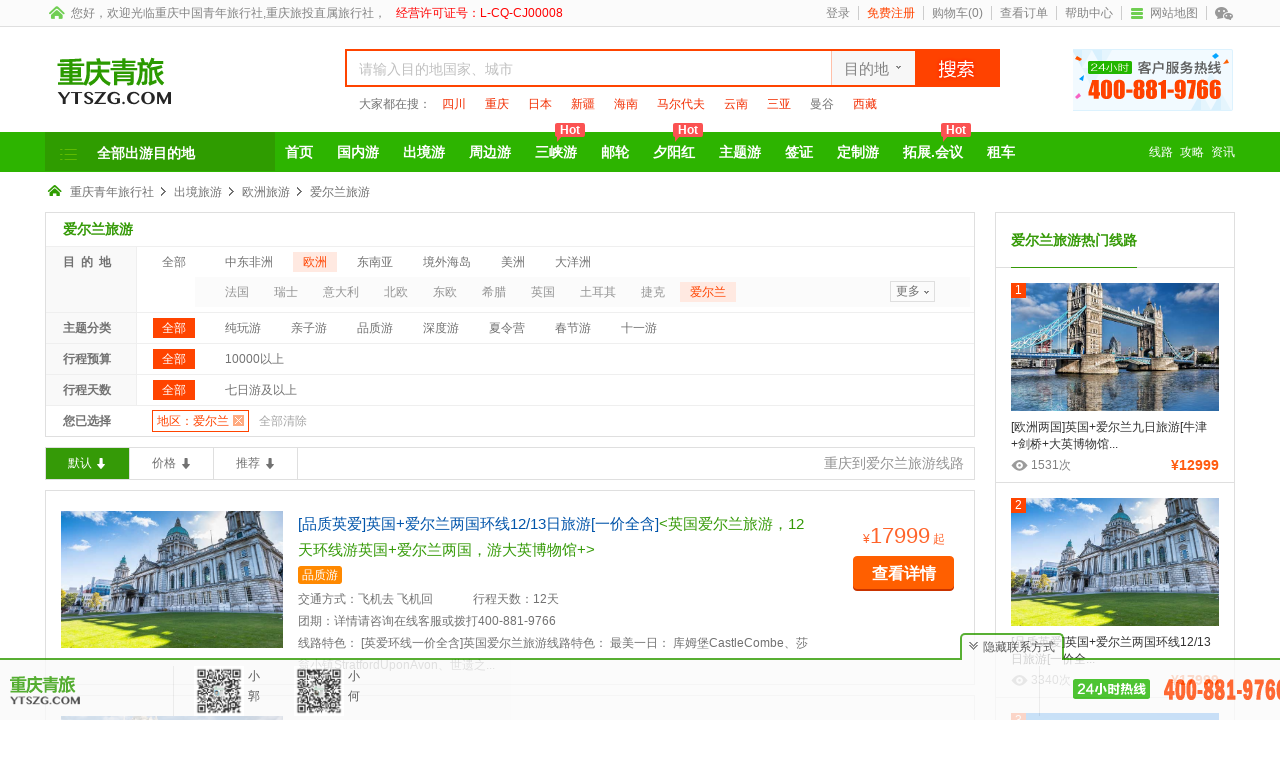

--- FILE ---
content_type: text/html; charset=utf-8
request_url: https://www.ytszg.com/aierlan/
body_size: 25010
content:


<!DOCTYPE html PUBLIC "-//W3C//DTD XHTML 1.0 Transitional//EN" "http://www.w3.org/TR/xhtml1/DTD/xhtml1-transitional.dtd">

<html xmlns="http://www.w3.org/1999/xhtml" >
<head>
    
    <title>2025欧洲爱尔兰旅游-重庆到爱尔兰旅游路线价格-重庆中青旅</title>
    <meta name="Keywords" content="爱尔兰旅游,重庆到爱尔兰旅游,欧洲爱尔兰旅游" />
    <meta name="Description" content="重庆中青旅优选推荐2025重庆到爱尔兰旅游路线详情,欧洲爱尔兰旅游价格参考,爱尔兰旅游注意事项及预订须知等旅游信息,更多爱尔兰旅游信息详情咨询重庆中青旅客服." /> 

    <link rel="shortcut icon" href="/favicon.ico" />
    <link href="/style/common.css" type="text/css" rel="stylesheet" />
    <meta name="viewport" content="initial-scale=1.0, user-scalable=no" />  
    <meta http-equiv="Content-Type" content="text/html; charset=utf-8" /> 
    <script src="/Scripts/uaredirect.js" type="text/javascript"></script>
    
    <link href="/style/routelist.css" type="text/css" rel="stylesheet" />
    <meta name="mobile-agent" content="format=html5;url=https://m.ytszg.com/aierlan/" />
    <link rel="alternate" media="only screen and(max-width: 640px)" href="https://m.ytszg.com/aierlan/" >
    <script type="text/javascript">
        uaredirect("https://m.ytszg.com/aierlan/");
    </script>

    <script type="text/javascript">
		var _hmt = _hmt || [];
		(function() {
		  var hm = document.createElement("script");
		  hm.src = "https://hm.baidu.com/hm.js?0f854d51d0b648207a9804e8b46ecb89";
		  var s = document.getElementsByTagName("script")[0]; 
		  s.parentNode.insertBefore(hm, s);
		})();
		</script>
    
       <script>
			(function(){
			    var bp = document.createElement('script');
			    var curProtocol = window.location.protocol.split(':')[0];
			    if (curProtocol === 'https') {
			        bp.src = 'https://zz.bdstatic.com/linksubmit/push.js';
			    }
			    else {
			        bp.src = 'http://push.zhanzhang.baidu.com/push.js';
			    }
			    var s = document.getElementsByTagName("script")[0];
			    s.parentNode.insertBefore(bp, s);
			})();
			</script>
    
</head>
<body>

    <div class="topnav">
        <div class="nav">
            <div class="top_left">
                <div class="top_home"></div>
                <div class="top_title">
                 
                       您好，欢迎光临<a href="https://www.ytszg.com/" title="重庆中国青年旅行社">重庆中国青年旅行社</a>,重庆旅投直属旅行社，<span style="color:red; margin-left:10px">经营许可证号：L-CQ-CJ00008</span>
                   
                 </div>
            </div>
            <div class="top_right" id="meberinfo">
                <a href='https://www.ytszg.com/login/'>登录</a><i></i><a class='top_login' href='https://www.ytszg.com/register/' rel='nofollow'>免费注册</a><i></i><a href='https://www.ytszg.com/shopcart/' target='_blank' rel='nofollow'>购物车(<label id='cartCount'>0</label>)</a><i></i><a href='https://www.ytszg.com/vip/' target='_blank' rel='nofollow'>查看订单</a><i></i><a href='https://www.ytszg.com/help/' target='_blank' rel='nofollow'>帮助中心</a><i></i><a href='https://www.ytszg.com/sitemap/' target='_blank'><i class='maplogo'></i>网站地图</a><i></i><a href='javascript:void(0)' title='中青旅微信' class='yts_weixin' rel='nofollow'></a>
            </div>
            <div class="top_weixin">
                <img src="/images/wxcode.jpg" alt="" width="76" height="76" />
                <div class="top_weixin_desc">
                    <div class="tw_no">公众号：重庆中国青年旅行社有限公司</div>
                    <div class="tw_word">预定服务，更多优惠，扫一扫</div>
                </div>
            </div>
        </div>
    </div>
    <div class="outerContainer">
        <div class="logo">
            <a class="logo_left" href="https://www.ytszg.com/" title="重庆中国青年旅行社"></a>
            <div class="logo_search">
                <form action="/" method="post" onsubmit="return gotoDataList(this)">
                    <div class="search_input">
                        <input id="sous" name="sous" type="text"  value="请输入目的地国家、城市" />
                        <div class="search_selected">
                            <div class="sous_type" id="selectSearch"><span class="sous_type_text" data="1">目的地</span><span class="sous_type_img">&nbsp;</span></div>
                            <div class="selectmenu" id="selectmenu">
                                <ul>
                                    <li data="1" class="on">目的地</li>
                                    <li data="2">景点</li>
                                    <li data="3">攻略</li>
                                    <li data="4" class="lastline">线路</li>
                                </ul>
                            </div>
                        </div>
                    </div>
                    <input type="submit" class="search_go" value="" />
                </form>
                <div class="search_item">
                    <span class="search_span">大家都在搜：</span>
                    
    <a href='https://www.ytszg.com/sichuan/' class='hotsearch' target='_blank'>四川</a>
<a href='https://www.ytszg.com/chongqing/' class='hotsearch' target='_blank'>重庆</a>
<a href='https://www.ytszg.com/riben/' class='hotsearch' target='_blank'>日本</a>
<a href='https://www.ytszg.com/xinjiang/' class='hotsearch' target='_blank'>新疆</a>
<a href='https://www.ytszg.com/hainan/' class='hotsearch' target='_blank'>海南</a>
<a href='https://www.ytszg.com/maerdaifu/' class='hotsearch' target='_blank'>马尔代夫</a>
<a href='https://www.ytszg.com/yunnan/' class='hotsearch' target='_blank'>云南</a>
<a href='https://www.ytszg.com/sanya/' class='hotsearch' target='_blank'>三亚</a>
<a href='https://www.ytszg.com/mangu/' class='' target='_blank'>曼谷</a>
<a href='https://www.ytszg.com/xizang/' class='hotsearch' target='_blank'>西藏</a>


                </div>
            </div>
            <div class="logo_tel"></div>
        </div>
    </div>
    <div class="clear"></div>
    <div class="searchfollow">
        <div class="searchfollow_nav">
            <a class="logo_follow" href="https://www.ytszg.com" title=""></a>
            <div class="input_follow">
                <form action="/" method="post" onsubmit="return gotoDataList2(this)">
                    <div class="search_input_f">
                        <input id="sous_f" name="sous_f" type="text"  value="请输入目的地国家、城市" />
                        <div class="search_selected_f">
                            <div class="sous_type_f" id="selectSearch_f"><span class="sous_type_f_text" data="1">目的地</span><span class="sous_type_f_img">&nbsp;</span></div>
                            <div class="selectmenu" id="selectmenu_f">
                                <ul>
                                    <li data="1" class="on">目的地</li>
                                    <li data="2">景点</li>
                                    <li data="3">攻略</li>
                                    <li data="4" class="lastline">线路</li>
                                </ul>
                            </div>
                        </div>
                    </div>
                    <input type="submit" class="search_go_f" value="" />
                </form>
            </div>
            <div class="tel_follow"></div>
        </div>
    </div>
    <div class="mainnav">
        <div class="nav">
            <div class="nav_all" id="myNav">
                <a class="navtitle">全部出游目的地</a>
                <div class="nav_menu" style='display:none'>
                    
    <div class="menu_items">
        <div class="menu_left">
            <i class="zt"></i>
            <div class="left_item">
                <p class='li_title'><a href='https://www.ytszg.com/remenhaidao/' class='menu_title' target='_blank'>境外海岛</a><s class='ztlogo'></s></p>
<p class='li_items'>
<a href='https://www.ytszg.com/maerdaifu/' class='ishot' title='马尔代夫旅游' target='_blank'>马尔代夫</a><a href='https://www.ytszg.com/balidao/' class='ishot' title='巴厘岛旅游' target='_blank'>巴厘岛</a></p>

            </div>
            <div class="item_more"></div>
        </div>
        <div class="menu_details" style="">
            <div class='hd_detail'>
<div class='hd_detail_title'>境外热门海岛</div>
<div class='hd_detail_items'>
<em class=''><a href='https://www.ytszg.com/maerdaifu/' class='ishot' title='马尔代夫旅游' target='_blank'>马尔代夫</a></em>
<em class=''><a href='https://www.ytszg.com/pujidao/' class='' title='普吉岛旅游' target='_blank'>普吉岛</a></em>
<em class=''><a href='https://www.ytszg.com/sumeidao/' class='ishot' title='苏梅岛旅游' target='_blank'>苏梅岛</a></em>
<em class=''><a href='https://www.ytszg.com/fuguodao/' class='ishot' title='富国岛旅游' target='_blank'>富国岛</a></em>
<em class=''><a href='https://www.ytszg.com/balidao/' class='ishot' title='巴厘岛旅游' target='_blank'>巴厘岛</a></em>
<em class=''><a href='https://www.ytszg.com/jizhoudao/' class='' title='济州岛旅游' target='_blank'>济州岛</a></em>
<em class=''><a href='https://www.ytszg.com/xiaweiyi/' class='' title='夏威夷旅游' target='_blank'>夏威夷</a></em>
<em class=''><a href='https://www.ytszg.com/sililanka/' class='' title='斯里兰卡旅游' target='_blank'>斯里兰卡</a></em>
<em class=''><a href='https://www.ytszg.com/maoliqiusi/' class='ishot' title='毛里求斯旅游' target='_blank'>毛里求斯</a></em>
<em class=''><a href='https://www.ytszg.com/meinaduo/' class='' title='美娜多旅游' target='_blank'>美娜多</a></em>
<em class=''><a href='https://www.ytszg.com/changtandao/' class='' title='长滩岛旅游' target='_blank'>长滩岛</a></em>
<em class=''><a href='https://www.ytszg.com/feiji/' class='' title='斐济旅游' target='_blank'>斐济</a></em>
<em class=''><a href='https://www.ytszg.com/daxidi/' class='' title='大溪地旅游' target='_blank'>大溪地</a></em>
<em class=''><a href='https://www.ytszg.com/saisheer/' class='' title='塞舌尔旅游' target='_blank'>塞舌尔</a></em>
<em class=''><a href='https://www.ytszg.com/xianbenna/' class='' title='仙本那旅游' target='_blank'>仙本那</a></em>
<em class='lastline'><a href='https://www.ytszg.com/suwu/' class='ishot' title='宿雾旅游' target='_blank'>宿雾</a></em>
</div>
<div class='hd_detail_tj'>海岛推荐线路</div>
<div class='hd_line_items'>
<ul class='hd_items1'>
<li>
<a href='https://www.ytszg.com/maerdaifu/r6186.html' title='[双鱼岛]重庆到马尔代夫6/7天旅游' target='_blank' rel='nofollow'><img class='lazy' data-original='/file/routeImg/2512171554120715Y.jpg' alt='' width='224' height='138' /></a>
<p class='item_t'><a href='https://www.ytszg.com/maerdaifu/r6186.html' title='[双鱼岛]重庆到马尔代夫6/7天旅游' target='_blank' rel='nofollow'>[双鱼岛]重庆到马尔代夫6</a></p>
<p class='item_f' title='重庆到马尔代夫旅游，重庆直飞，双鱼岛快艇上下岛+一价全含，含双鱼岛2晚水上屋+2晚沙滩屋+每天1小时水上项目！'>重庆到马尔代夫旅游，重庆直飞，双鱼岛</p>
<p class='item_p'>&yen;13880<span>起</span></p>
</li>
<li>
<a href='https://www.ytszg.com/pujidao/r2208.html' title='泰国普吉岛纯粹6/7天自由行旅游[普吉岛自由行]' target='_blank' rel='nofollow'><img class='lazy' data-original='/file/routeImg/1812251446236619F.jpg' alt='' width='224' height='138' /></a>
<p class='item_t'><a href='https://www.ytszg.com/pujidao/r2208.html' title='泰国普吉岛纯粹6/7天自由行旅游[普吉岛自由行]' target='_blank' rel='nofollow'>泰国普吉岛纯粹6/7天自由</a></p>
<p class='item_f' title='2026年普吉岛旅游线路，普吉自由行，含机票+酒店+接送机​，享受纯粹海岛度假生活！'>2026年普吉岛旅游线路，普吉自由行</p>
<p class='item_p'>&yen;4599<span>起</span></p>
</li>
<li>
<a href='https://www.ytszg.com/xianbenna/r5494.html' title='[纯玩]仙本那六日旅游[珍珠岛+马布岛+马达京岛+海洋公园]' target='_blank' rel='nofollow'><img class='lazy' data-original='/file/routeImg/23022315013505321.jpg' alt='' width='224' height='138' /></a>
<p class='item_t'><a href='https://www.ytszg.com/xianbenna/r5494.html' title='[纯玩]仙本那六日旅游[珍珠岛+马布岛+马达京岛+海洋公园]' target='_blank' rel='nofollow'>[纯玩]仙本那六日旅游[珍</a></p>
<p class='item_f' title='仙本那旅游，纯玩0购物0自费0小费，4晚那本仙境庄园，游珍珠岛+马布岛+军舰岛+邦邦岛+马达京岛+敦沙卡兰海洋公园等！'>仙本那旅游，纯玩0购物0自费0小费，</p>
<p class='item_p'>&yen;5580<span>起</span></p>
</li>
</ul>
<ul class='hd_items2'>
<li><a href='https://www.ytszg.com/maoliqiusi/r1587.html' title='【艾美度假村】重庆到毛里求斯自由行7天5晚旅游团' target='_blank' rel='nofollow'>【艾美度假村】重庆到毛里求斯自由行7天5晚</a><span>&yen;6666</span></li><li><a href='https://www.ytszg.com/balidao/r2179.html' title='巴厘岛6/7天自由行旅游[2人成团+重庆直飞]' target='_blank' rel='nofollow'>巴厘岛6/7天自由行旅游[2人成团+重庆直</a><span>&yen;5580</span></li></ul>
</div>
</div>
<div class='menu_ad'>
<a href='https://www.ytszg.com/maerdaifu/' title='马尔代夫-全球顶级的海岛度假圣地' target='_blank' class='img_active'><img class='lazy' data-original='/file/stcImg/1709201743209843.jpg' alt='' width='202' height='228' /></a><a href='https://www.ytszg.com/balidao/' title='巴厘岛-印尼著名旅游胜地(免签)' target='_blank' class='img_active'><img class='lazy' data-original='/file/stcImg/1710160920406250.jpg' alt='' width='202' height='229' /></a></div>

        </div>
    </div>
    <div class="menu_items">
        <div class="menu_left">
            <i class="gn"></i>
            <div class="left_item">
                <a href='https://www.ytszg.com/domestic/' class='menu_title' target='_blank'>国内旅游</a>
<p class='li_items'>
<a href='https://www.ytszg.com/sichuan/' class='ishot' title='四川旅游' target='_blank'>四川</a>
<a href='https://www.ytszg.com/xinjiang/' class='ishot' title='新疆旅游' target='_blank'>新疆</a>
<a href='https://www.ytszg.com/hainan/' class='ishot' title='海南旅游' target='_blank'>海南</a>
<a href='https://www.ytszg.com/yunnan/' class='ishot' title='云南旅游' target='_blank'>云南</a>
</p>

            </div>
            <div class="item_more"></div>
        </div>
        <div class="menu_details" style="">
            <div class='gn_detail'>
<div class='gn_subdetail'>
<dl>
<dt><a href='https://www.ytszg.com/sichuan/' class='ishot' title='四川旅游' target='_blank'>四川</a></dt>
<dd>
<em class=''><a href='https://www.ytszg.com/jiuzhaigou/' class='ishot' title='九寨沟旅游' target='_blank'>九寨沟</a></em>
<em class=''><a href='https://www.ytszg.com/daocheng/' class='ishot' title='稻城亚丁旅游' target='_blank'>稻城亚丁</a></em>
<em class=''><a href='https://www.ytszg.com/emeishan/' class='' title='峨眉山旅游' target='_blank'>峨眉山</a></em>
<em class=''><a href='https://www.ytszg.com/chuanxi/' class='ishot' title='川西旅游' target='_blank'>川西</a></em>
<em class=''><a href='https://www.ytszg.com/kangdin/' class='' title='康定旅游' target='_blank'>康定</a></em>
<em class=''><a href='https://www.ytszg.com/seda/' class='ishot' title='色达旅游' target='_blank'>色达</a></em>
</dd>
</dl>
<dl>
<dt><a href='https://www.ytszg.com/xinjiang/' class='ishot' title='新疆旅游' target='_blank'>新疆</a></dt>
<dd>
<em class=''><a href='https://www.ytszg.com/tulufan/' class='' title='吐鲁番旅游' target='_blank'>吐鲁番</a></em>
<em class=''><a href='https://www.ytszg.com/wulumuqi/' class='' title='乌鲁木齐旅游' target='_blank'>乌鲁木齐</a></em>
<em class=''><a href='https://www.ytszg.com/kanasi/' class='' title='喀纳斯旅游' target='_blank'>喀纳斯</a></em>
<em class=''><a href='https://www.ytszg.com/tianshan/' class='' title='天山天池旅游' target='_blank'>天山天池</a></em>
<em class=''><a href='https://www.ytszg.com/kashi/' class='' title='喀什旅游' target='_blank'>喀什</a></em>
</dd>
</dl>
<dl>
<dt><a href='https://www.ytszg.com/hainan/' class='ishot' title='海南旅游' target='_blank'>海南</a></dt>
<dd>
<em class=''><a href='https://www.ytszg.com/sanya/' class='ishot' title='三亚旅游' target='_blank'>三亚</a></em>
<em class=''><a href='https://www.ytszg.com/haikou/' class='' title='海口旅游' target='_blank'>海口</a></em>
<em class=''><a href='https://www.ytszg.com/yalongwan/' class='' title='三亚亚龙湾旅游' target='_blank'>三亚亚龙湾</a></em>
<em class=''><a href='https://www.ytszg.com/tianyahaijiao/' class='' title='天涯海角旅游' target='_blank'>天涯海角</a></em>
<em class=''><a href='https://www.ytszg.com/wuzhizhoudao/' class='' title='蜈支洲岛旅游' target='_blank'>蜈支洲岛</a></em>
</dd>
</dl>
<dl>
<dt><a href='https://www.ytszg.com/yunnan/' class='ishot' title='云南旅游' target='_blank'>云南</a></dt>
<dd>
<em class=''><a href='https://www.ytszg.com/lijiang/' class='ishot' title='丽江旅游' target='_blank'>丽江</a></em>
<em class=''><a href='https://www.ytszg.com/kundali/' class='' title='昆大丽旅游' target='_blank'>昆大丽</a></em>
<em class=''><a href='https://www.ytszg.com/xianggelila/' class='' title='香格里拉旅游' target='_blank'>香格里拉</a></em>
<em class=''><a href='https://www.ytszg.com/dalilijiang/' class='' title='大理+丽江旅游' target='_blank'>大理+丽江</a></em>
<em class=''><a href='https://www.ytszg.com/dali/' class='' title='大理旅游' target='_blank'>大理</a></em>
</dd>
</dl>
<dl>
<dt><a href='https://www.ytszg.com/xizang/' class='ishot' title='西藏旅游' target='_blank'>西藏</a></dt>
<dd>
<em class=''><a href='https://www.ytszg.com/lasa/' class='ishot' title='拉萨旅游' target='_blank'>拉萨</a></em>
<em class=''><a href='https://www.ytszg.com/linzhi/' class='' title='林芝旅游' target='_blank'>林芝</a></em>
<em class=''><a href='https://www.ytszg.com/rikaze/' class='' title='日喀则旅游' target='_blank'>日喀则</a></em>
<em class=''><a href='https://www.ytszg.com/budalg/' class='' title='布达拉宫旅游' target='_blank'>布达拉宫</a></em>
</dd>
</dl>
<dl>
<dt><a href='https://www.ytszg.com/guangdong/' class='ishot' title='广东旅游' target='_blank'>广东</a></dt>
<dd>
<em class=''><a href='https://www.ytszg.com/shenzhen/' class='' title='深圳旅游' target='_blank'>深圳</a></em>
<em class=''><a href='https://www.ytszg.com/guangzhou/' class='' title='广州旅游' target='_blank'>广州</a></em>
<em class=''><a href='https://www.ytszg.com/zhuhai/' class='' title='珠海旅游' target='_blank'>珠海</a></em>
<em class=''><a href='https://www.ytszg.com/maomingfangjida/' class='' title='茂名放鸡岛旅游' target='_blank'>茂名放鸡岛</a></em>
<em class=''><a href='https://www.ytszg.com/hailingdao/' class='' title='海陵岛旅游' target='_blank'>海陵岛</a></em>
<em class=''><a href='https://www.ytszg.com/huizhou/' class='' title='惠州旅游' target='_blank'>惠州</a></em>
</dd>
</dl>
<dl>
<dt><a href='https://www.ytszg.com/fujian/' class='' title='福建旅游' target='_blank'>福建</a></dt>
<dd>
<em class=''><a href='https://www.ytszg.com/xiamen/' class='ishot' title='厦门旅游' target='_blank'>厦门</a></em>
<em class=''><a href='https://www.ytszg.com/gulangyu/' class='' title='鼓浪屿旅游' target='_blank'>鼓浪屿</a></em>
<em class=''><a href='https://www.ytszg.com/wuyishan/' class='' title='武夷山旅游' target='_blank'>武夷山</a></em>
<em class='lastline'><a href='https://www.ytszg.com/tulou/' class='' title='福建土楼旅游' target='_blank'>福建土楼</a></em>
</dd>
</dl>
<dl>
<dt><a href='https://www.ytszg.com/zhejiang/' class='' title='浙江旅游' target='_blank'>浙江</a></dt>
<dd>
<em class=''><a href='https://www.ytszg.com/hangzhou/' class='ishot' title='杭州旅游' target='_blank'>杭州</a></em>
<em class=''><a href='https://www.ytszg.com/qiandaohu/' class='' title='千岛湖旅游' target='_blank'>千岛湖</a></em>
<em class=''><a href='https://www.ytszg.com/wuzhen/' class='' title='乌镇旅游' target='_blank'>乌镇</a></em>
<em class=''><a href='https://www.ytszg.com/xihu/' class='' title='西湖旅游' target='_blank'>西湖</a></em>
<em class=''><a href='https://www.ytszg.com/ningbo/' class='' title='宁波旅游' target='_blank'>宁波</a></em>
<em class=''><a href='https://www.ytszg.com/shaoxing/' class='' title='绍兴旅游' target='_blank'>绍兴</a></em>
<em class=''><a href='https://www.ytszg.com/putuoshan/' class='' title='普陀山旅游' target='_blank'>普陀山</a></em>
</dd>
</dl>
<dl>
<dt><a href='https://www.ytszg.com/guizhou/' class='ishot' title='贵州旅游' target='_blank'>贵州</a></dt>
<dd>
<em class=''><a href='https://www.ytszg.com/zunyi/' class='' title='遵义旅游' target='_blank'>遵义</a></em>
<em class=''><a href='https://www.ytszg.com/chishui/' class='ishot' title='赤水旅游' target='_blank'>赤水</a></em>
<em class=''><a href='https://www.ytszg.com/libo/' class='' title='荔波旅游' target='_blank'>荔波</a></em>
<em class=''><a href='https://www.ytszg.com/huangguoshupb/' class='' title='黄果树瀑布旅游' target='_blank'>黄果树瀑布</a></em>
<em class=''><a href='https://www.ytszg.com/qianhumz/' class='' title='千户苗寨旅游' target='_blank'>千户苗寨</a></em>
</dd>
</dl>
<dl>
<dt><a href='https://www.ytszg.com/beijing/' class='' title='北京旅游' target='_blank'>北京</a></dt>
<dd>
<em class=''><a href='https://www.ytszg.com/tiananmen/' class='' title='天安门旅游' target='_blank'>天安门</a></em>
<em class=''><a href='https://www.ytszg.com/tiantan/' class='' title='天坛旅游' target='_blank'>天坛</a></em>
<em class=''><a href='https://www.ytszg.com/yiheyuan/' class='' title='颐和园旅游' target='_blank'>颐和园</a></em>
<em class=''><a href='https://www.ytszg.com/gugong/' class='' title='故宫旅游' target='_blank'>故宫</a></em>
<em class=''><a href='https://www.ytszg.com/changcheng/' class='' title='八达岭长城旅游' target='_blank'>八达岭长城</a></em>
</dd>
</dl>
<dl>
<dt><a href='https://www.ytszg.com/shanghai/' class='ishot' title='上海旅游' target='_blank'>上海</a></dt>
<dd>
<em class=''><a href='https://www.ytszg.com/shanghaidisini/' class='ishot' title='上海迪士尼旅游' target='_blank'>上海迪士尼</a></em>
<em class=''><a href='https://www.ytszg.com/nanjinglu/' class='' title='南京路旅游' target='_blank'>南京路</a></em>
<em class='lastline'><a href='https://www.ytszg.com/waitan/' class='' title='外滩旅游' target='_blank'>外滩</a></em>
</dd>
</dl>
<dl>
<dt><a href='https://www.ytszg.com/gansu/' class='' title='甘肃旅游' target='_blank'>甘肃</a></dt>
<dd>
<em class=''><a href='https://www.ytszg.com/dunhuang/' class='' title='敦煌旅游' target='_blank'>敦煌</a></em>
<em class=''><a href='https://www.ytszg.com/jiayuguan/' class='' title='嘉峪关旅游' target='_blank'>嘉峪关</a></em>
<em class=''><a href='https://www.ytszg.com/lanzhou/' class='' title='兰州旅游' target='_blank'>兰州</a></em>
<em class=''><a href='https://www.ytszg.com/zhangye/' class='' title='张掖旅游' target='_blank'>张掖</a></em>
<em class=''><a href='https://www.ytszg.com/maijishan/' class='' title='天水旅游' target='_blank'>天水</a></em>
<em class='lastline'><a href='https://www.ytszg.com/gannan/' class='' title='甘南旅游' target='_blank'>甘南</a></em>
</dd>
</dl>
<dl>
<dt><a href='https://www.ytszg.com/jiangsu/' class='' title='江苏旅游' target='_blank'>江苏</a></dt>
<dd>
<em class=''><a href='https://www.ytszg.com/suzhou/' class='' title='苏州旅游' target='_blank'>苏州</a></em>
<em class=''><a href='https://www.ytszg.com/zhouzhuang/' class='' title='周庄旅游' target='_blank'>周庄</a></em>
<em class=''><a href='https://www.ytszg.com/nanjing/' class='' title='南京旅游' target='_blank'>南京</a></em>
<em class=''><a href='https://www.ytszg.com/wuxi/' class='' title='无锡旅游' target='_blank'>无锡</a></em>
<em class='lastline'><a href='https://www.ytszg.com/yangzhou/' class='' title='扬州旅游' target='_blank'>扬州</a></em>
</dd>
</dl>
<dl>
<dt><a href='https://www.ytszg.com/shanxi/' class='' title='山西旅游' target='_blank'>山西</a></dt>
<dd>
<em class=''><a href='https://www.ytszg.com/pingyao/' class='' title='平遥古城旅游' target='_blank'>平遥古城</a></em>
<em class=''><a href='https://www.ytszg.com/wutaishan/' class='' title='五台山旅游' target='_blank'>五台山</a></em>
<em class=''><a href='https://www.ytszg.com/taiyuan/' class='' title='太原旅游' target='_blank'>太原</a></em>
<em class=''><a href='https://www.ytszg.com/hukoupubu/' class='' title='壶口瀑布旅游' target='_blank'>壶口瀑布</a></em>
<em class=''><a href='https://www.ytszg.com/qiaojiadayuan/' class='' title='乔家大院旅游' target='_blank'>乔家大院</a></em>
</dd>
</dl>
<dl>
<dt><a href='https://www.ytszg.com/shannxi/' class='' title='陕西旅游' target='_blank'>陕西</a></dt>
<dd>
<em class=''><a href='https://www.ytszg.com/xian/' class='' title='西安旅游' target='_blank'>西安</a></em>
<em class=''><a href='https://www.ytszg.com/yanan/' class='' title='延安旅游' target='_blank'>延安</a></em>
<em class=''><a href='https://www.ytszg.com/huashan/' class='' title='华山旅游' target='_blank'>华山</a></em>
<em class=''><a href='https://www.ytszg.com/bingmayong/' class='' title='秦始皇兵马俑旅游' target='_blank'>秦始皇兵马俑</a></em>
<em class=''><a href='https://www.ytszg.com/huaqingchi/' class='' title='华清池旅游' target='_blank'>华清池</a></em>
</dd>
</dl>
<dl>
<dt><a href='https://www.ytszg.com/guangxi/' class='ishot' title='广西旅游' target='_blank'>广西</a></dt>
<dd>
<em class=''><a href='https://www.ytszg.com/guilin/' class='ishot' title='桂林旅游' target='_blank'>桂林</a></em>
<em class=''><a href='https://www.ytszg.com/weizhoudao/' class='ishot' title='涠洲岛旅游' target='_blank'>涠洲岛</a></em>
<em class=''><a href='https://www.ytszg.com/yangshuo/' class='' title='阳朔旅游' target='_blank'>阳朔</a></em>
<em class=''><a href='https://www.ytszg.com/liijiang/' class='' title='漓江旅游' target='_blank'>漓江</a></em>
<em class=''><a href='https://www.ytszg.com/beihai/' class='' title='北海旅游' target='_blank'>北海</a></em>
<em class='lastline'><a href='https://www.ytszg.com/bama/' class='' title='巴马旅游' target='_blank'>巴马</a></em>
</dd>
</dl>
<dl>
<dt><a href='https://www.ytszg.com/henan/' class='' title='河南旅游' target='_blank'>河南</a></dt>
<dd>
<em class=''><a href='https://www.ytszg.com/zhengzhou/' class='' title='郑州旅游' target='_blank'>郑州</a></em>
<em class=''><a href='https://www.ytszg.com/luoyang/' class='' title='洛阳旅游' target='_blank'>洛阳</a></em>
<em class=''><a href='https://www.ytszg.com/shaolinsi/' class='' title='嵩山少林寺旅游' target='_blank'>嵩山少林寺</a></em>
<em class=''><a href='https://www.ytszg.com/longmenshiku/' class='' title='龙门石窟旅游' target='_blank'>龙门石窟</a></em>
<em class='lastline'><a href='https://www.ytszg.com/guoliangcun/' class='' title='郭亮村旅游' target='_blank'>郭亮村</a></em>
</dd>
</dl>
</div>
<div class='gn_subdetail'>
<dl>
<dt><a href='https://www.ytszg.com/huadonglvyou/' class='' title='华东连线旅游' target='_blank'>华东连线</a></dt>
<dd>
<em class=''><a href='https://www.ytszg.com/huadongwushi/' class='' title='华东五市旅游' target='_blank'>华东五市</a></em>
<em class='lastline'><a href='https://www.ytszg.com/huadongsanshi/' class='' title='华东三市旅游' target='_blank'>华东三市</a></em>
</dd>
</dl>
<dl>
<dt><a href='https://www.ytszg.com/xibeilvyou/' class='' title='西北连线旅游' target='_blank'>西北连线</a></dt>
<dd>
<em class=''><a href='https://www.ytszg.com/ganqinglvyou/' class='' title='西北两省旅游' target='_blank'>西北两省</a></em>
<em class=''><a href='https://www.ytszg.com/ganqingninglvyo/' class='' title='西北三省旅游' target='_blank'>西北三省</a></em>
<em class='lastline'><a href='https://www.ytszg.com/xibeisisheng/' class='' title='西北四省旅游' target='_blank'>西北四省</a></em>
</dd>
</dl>
<dl>
<dt><a href='https://www.ytszg.com/ningxia/' class='' title='宁夏旅游' target='_blank'>宁夏</a></dt>
<dd>
<em class=''><a href='https://www.ytszg.com/yinchuan/' class='' title='银川旅游' target='_blank'>银川</a></em>
<em class='lastline'><a href='https://www.ytszg.com/shapotou/' class='' title='沙坡头旅游' target='_blank'>沙坡头</a></em>
</dd>
</dl>
<dl>
<dt><a href='https://www.ytszg.com/hubei/' class='' title='湖北旅游' target='_blank'>湖北</a></dt>
<dd>
<em class=''><a href='https://www.ytszg.com/wuhan/' class='' title='武汉旅游' target='_blank'>武汉</a></em>
<em class=''><a href='https://www.ytszg.com/enshi/' class='' title='恩施旅游' target='_blank'>恩施</a></em>
<em class=''><a href='https://www.ytszg.com/yichang/' class='' title='宜昌旅游' target='_blank'>宜昌</a></em>
<em class=''><a href='https://www.ytszg.com/wudangshan/' class='' title='武当山旅游' target='_blank'>武当山</a></em>
<em class=''><a href='https://www.ytszg.com/shennongjia/' class='' title='神农架旅游' target='_blank'>神农架</a></em>
<em class='lastline'><a href='https://www.ytszg.com/xiangyang/' class='ishot' title='襄阳旅游' target='_blank'>襄阳</a></em>
</dd>
</dl>
<dl>
<dt><a href='https://www.ytszg.com/hebei/' class='' title='河北旅游' target='_blank'>河北</a></dt>
<dd>
<em class=''><a href='https://www.ytszg.com/shijiazhuang/' class='' title='石家庄旅游' target='_blank'>石家庄</a></em>
<em class=''><a href='https://www.ytszg.com/qinhuangdao/' class='' title='秦皇岛旅游' target='_blank'>秦皇岛</a></em>
<em class=''><a href='https://www.ytszg.com/beidaihe/' class='' title='北戴河旅游' target='_blank'>北戴河</a></em>
<em class=''><a href='https://www.ytszg.com/baiyangdin/' class='' title='白洋淀旅游' target='_blank'>白洋淀</a></em>
<em class=''><a href='https://www.ytszg.com/chengdebishusha/' class='' title='避暑山庄旅游' target='_blank'>避暑山庄</a></em>
</dd>
</dl>
<dl>
<dt><a href='https://www.ytszg.com/tianjin/' class='' title='天津旅游' target='_blank'>天津</a></dt>
<dd>
<em class=''><a href='https://www.ytszg.com/guwenhuajie/' class='' title='古文化街旅游' target='_blank'>古文化街</a></em>
<em class=''><a href='https://www.ytszg.com/tianhougong/' class='' title='天后宫旅游' target='_blank'>天后宫</a></em>
<em class='lastline'><a href='https://www.ytszg.com/zhoudengjiniang/' class='' title='周邓纪念馆旅游' target='_blank'>周邓纪念馆</a></em>
</dd>
</dl>
<dl>
<dt><a href='https://www.ytszg.com/anhui/' class='' title='安徽旅游' target='_blank'>安徽</a></dt>
<dd>
<em class=''><a href='https://www.ytszg.com/xidihongcun/' class='' title='西递宏村旅游' target='_blank'>西递宏村</a></em>
<em class=''><a href='https://www.ytszg.com/huangshan/' class='' title='黄山旅游' target='_blank'>黄山</a></em>
<em class=''><a href='https://www.ytszg.com/hefei/' class='' title='合肥旅游' target='_blank'>合肥</a></em>
<em class=''><a href='https://www.ytszg.com/jiuhuashan/' class='' title='九华山旅游' target='_blank'>九华山</a></em>
<em class='lastline'><a href='https://www.ytszg.com/huizhougucheng/' class='' title='歙县徽州古城旅游' target='_blank'>歙县徽州古城</a></em>
</dd>
</dl>
<dl>
<dt><a href='https://www.ytszg.com/qinghai/' class='ishot' title='青海旅游' target='_blank'>青海</a></dt>
<dd>
<em class=''><a href='https://www.ytszg.com/taijinaierhu/' class='ishot' title='台吉乃尔湖旅游' target='_blank'>台吉乃尔湖</a></em>
<em class=''><a href='https://www.ytszg.com/xining/' class='' title='西宁旅游' target='_blank'>西宁</a></em>
<em class=''><a href='https://www.ytszg.com/chakayanhu/' class='' title='茶卡盐湖旅游' target='_blank'>茶卡盐湖</a></em>
<em class=''><a href='https://www.ytszg.com/qinghaihu/' class='' title='青海湖旅游' target='_blank'>青海湖</a></em>
<em class=''><a href='https://www.ytszg.com/qilianshan/' class='' title='祁连山旅游' target='_blank'>祁连山</a></em>
</dd>
</dl>
<dl>
<dt><a href='https://www.ytszg.com/jiangxi/' class='' title='江西旅游' target='_blank'>江西</a></dt>
<dd>
<em class=''><a href='https://www.ytszg.com/lushan/' class='' title='庐山旅游' target='_blank'>庐山</a></em>
<em class=''><a href='https://www.ytszg.com/wuyuan/' class='' title='婺源旅游' target='_blank'>婺源</a></em>
<em class=''><a href='https://www.ytszg.com/sanqingshan/' class='' title='三清山旅游' target='_blank'>三清山</a></em>
<em class=''><a href='https://www.ytszg.com/longhushan/' class='' title='龙虎山旅游' target='_blank'>龙虎山</a></em>
<em class=''><a href='https://www.ytszg.com/jinggangshan/' class='' title='井冈山旅游' target='_blank'>井冈山</a></em>
<em class='lastline'><a href='https://www.ytszg.com/nanchang/' class='' title='南昌旅游' target='_blank'>南昌</a></em>
</dd>
</dl>
<dl>
<dt><a href='https://www.ytszg.com/shandong/' class='' title='山东旅游' target='_blank'>山东</a></dt>
<dd>
<em class=''><a href='https://www.ytszg.com/taishan/' class='' title='泰山旅游' target='_blank'>泰山</a></em>
<em class=''><a href='https://www.ytszg.com/qingdao/' class='' title='青岛旅游' target='_blank'>青岛</a></em>
<em class=''><a href='https://www.ytszg.com/jinan/' class='' title='济南旅游' target='_blank'>济南</a></em>
<em class=''><a href='https://www.ytszg.com/weihai/' class='' title='威海旅游' target='_blank'>威海</a></em>
<em class=''><a href='https://www.ytszg.com/yantai/' class='' title='烟台旅游' target='_blank'>烟台</a></em>
<em class=''><a href='https://www.ytszg.com/penglai/' class='' title='蓬莱旅游' target='_blank'>蓬莱</a></em>
<em class='lastline'><a href='https://www.ytszg.com/qufu/' class='' title='曲阜旅游' target='_blank'>曲阜</a></em>
</dd>
</dl>
<dl>
<dt><a href='https://www.ytszg.com/heilongjiang/' class='' title='黑龙江旅游' target='_blank'>黑龙江</a></dt>
<dd>
<em class=''><a href='https://www.ytszg.com/haerbin/' class='ishot' title='哈尔滨旅游' target='_blank'>哈尔滨</a></em>
<em class=''><a href='https://www.ytszg.com/yabuli/' class='ishot' title='亚布力旅游' target='_blank'>亚布力</a></em>
<em class=''><a href='https://www.ytszg.com/mohe/' class='' title='漠河旅游' target='_blank'>漠河</a></em>
<em class='lastline'><a href='https://www.ytszg.com/xuexiang/' class='ishot' title='中国雪乡旅游' target='_blank'>中国雪乡</a></em>
</dd>
</dl>
<dl>
<dt><a href='https://www.ytszg.com/hunan/' class='' title='湖南旅游' target='_blank'>湖南</a></dt>
<dd>
<em class=''><a href='https://www.ytszg.com/fenghuang/' class='' title='凤凰古城旅游' target='_blank'>凤凰古城</a></em>
<em class=''><a href='https://www.ytszg.com/zhangjiajie/' class='ishot' title='张家界旅游' target='_blank'>张家界</a></em>
<em class=''><a href='https://www.ytszg.com/changsha/' class='' title='长沙旅游' target='_blank'>长沙</a></em>
<em class='lastline'><a href='https://www.ytszg.com/shaoshan/' class='' title='韶山旅游' target='_blank'>韶山</a></em>
</dd>
</dl>
<dl>
<dt><a href='https://www.ytszg.com/neimenggu/' class='' title='内蒙古旅游' target='_blank'>内蒙古</a></dt>
<dd>
<em class=''><a href='https://www.ytszg.com/hulunbeier/' class='' title='呼伦贝尔旅游' target='_blank'>呼伦贝尔</a></em>
<em class=''><a href='https://www.ytszg.com/badanjilinshamo/' class='' title='巴丹吉林沙漠旅游' target='_blank'>巴丹吉林沙漠</a></em>
<em class=''><a href='https://www.ytszg.com/chengjisihanlin/' class='' title='成吉思汗陵旅游' target='_blank'>成吉思汗陵</a></em>
</dd>
</dl>
<dl>
<dt><a href='https://www.ytszg.com/gangao/' class='ishot' title='港澳旅游' target='_blank'>港澳</a></dt>
<dd>
<em class=''><a href='https://www.ytszg.com/xianggang/' class='' title='香港旅游' target='_blank'>香港</a></em>
<em class='lastline'><a href='https://www.ytszg.com/aomen/' class='' title='澳门旅游' target='_blank'>澳门</a></em>
</dd>
</dl>
<dl>
<dt><a href='https://www.ytszg.com/dongbeilvyou/' class='' title='东北连线旅游' target='_blank'>东北连线</a></dt>
<dd>
<em class=''><a href='https://www.ytszg.com/heiji/' class='' title='黑吉两省旅游' target='_blank'>黑吉两省</a></em>
<em class='lastline'><a href='https://www.ytszg.com/dongbeisansheng/' class='' title='东北三省旅游' target='_blank'>东北三省</a></em>
</dd>
</dl>
<dl>
<dt><a href='https://www.ytszg.com/jilin/' class='' title='吉林旅游' target='_blank'>吉林</a></dt>
<dd>
<em class=''><a href='https://www.ytszg.com/changchun/' class='' title='长春旅游' target='_blank'>长春</a></em>
<em class=''><a href='https://www.ytszg.com/changbaishan/' class='' title='长白山旅游' target='_blank'>长白山</a></em>
<em class='lastline'><a href='https://www.ytszg.com/yanji/' class='' title='延吉旅游' target='_blank'>延吉</a></em>
</dd>
</dl>
<dl>
<dt><a href='https://www.ytszg.com/liaoning/' class='' title='辽宁旅游' target='_blank'>辽宁</a></dt>
<dd>
<em class=''><a href='https://www.ytszg.com/shenyang/' class='' title='沈阳旅游' target='_blank'>沈阳</a></em>
<em class=''><a href='https://www.ytszg.com/dalian/' class='' title='大连旅游' target='_blank'>大连</a></em>
<em class=''><a href='https://www.ytszg.com/shenyanggugong/' class='' title='沈阳故宫旅游' target='_blank'>沈阳故宫</a></em>
<em class=''><a href='https://www.ytszg.com/zhangshishuaifu/' class='' title='张氏帅府旅游' target='_blank'>张氏帅府</a></em>
<em class='lastline'><a href='https://www.ytszg.com/dandong/' class='' title='丹东旅游' target='_blank'>丹东</a></em>
</dd>
</dl>
</div>
</div>
<div class='menu_ad'>
<a href='https://www.ytszg.com/yunnan/' title='致青春，阳光云南' target='_blank' class='img_active'><img class='lazy' data-original='/file/stcImg/1710160924482187.jpg' alt='' width='202' height='228' /></a><a href='https://www.ytszg.com/sanya/' title='三亚的天涯海角' target='_blank' class='img_active'><img class='lazy' data-original='/file/stcImg/1709131851460468.jpg' alt='' width='202' height='229' /></a></div>

        </div>
    </div>
    <div class="menu_items">
        <div class="menu_left">
            <i class="cj"></i>
            <div class="left_item">
                <a href='https://www.ytszg.com/abroad/' class='menu_title' target='_blank'>出境旅游</a>
<p class='li_items'>
<a href='https://www.ytszg.com/riben/' class='ishot' title='日本旅游' target='_blank'>日本</a>
<a href='https://www.ytszg.com/maerdaifu/' class='ishot' title='马尔代夫旅游' target='_blank'>马尔代夫</a>
<a href='https://www.ytszg.com/feizhou/' class='ishot' title='中东非洲旅游' target='_blank'>中东非洲</a>
</p>

            </div>
            <div class="item_more"></div>
        </div>
        <div class="menu_details" style="">
            <div class='cj_detail'>
<dl>
<dt><a href='https://www.ytszg.com/feizhou/' class='ishot' title='中东非洲旅游' target='_blank'>中东非洲</a></dt>
<dd>
<em class=''><a href='https://www.ytszg.com/aiji/' class='' title='埃及旅游' target='_blank'>埃及</a></em>
<em class=''><a href='https://www.ytszg.com/nanfei/' class='' title='南非旅游' target='_blank'>南非</a></em>
<em class=''><a href='https://www.ytszg.com/dibai/' class='ishot' title='迪拜旅游' target='_blank'>迪拜</a></em>
<em class=''><a href='https://www.ytszg.com/kenniya/' class='' title='肯尼亚旅游' target='_blank'>肯尼亚</a></em>
<em class=''><a href='https://www.ytszg.com/maoliqiusi/' class='ishot' title='毛里求斯旅游' target='_blank'>毛里求斯</a></em>
<em class=''><a href='https://www.ytszg.com/alianqiu/' class='' title='阿联酋旅游' target='_blank'>阿联酋</a></em>
<em class=''><a href='https://www.ytszg.com/zanbiya/' class='' title='赞比亚旅游' target='_blank'>赞比亚</a></em>
<em class=''><a href='https://www.ytszg.com/Tunisia/' class='' title='突尼斯旅游' target='_blank'>突尼斯</a></em>
<em class=''><a href='https://www.ytszg.com/moluoge/' class='' title='摩洛哥旅游' target='_blank'>摩洛哥</a></em>
<em class=''><a href='https://www.ytszg.com/saisheer/' class='' title='塞舌尔旅游' target='_blank'>塞舌尔</a></em>
<em class=''><a href='https://www.ytszg.com/yiselie/' class='' title='以色列旅游' target='_blank'>以色列</a></em>
<em class=''><a href='https://www.ytszg.com/yuedan/' class='' title='约旦旅游' target='_blank'>约旦</a></em>
<em class='lastline'><a href='https://www.ytszg.com/yilang/' class='' title='伊朗旅游' target='_blank'>伊朗</a></em>
</dd>
</dl>
<dl>
<dt><a href='https://www.ytszg.com/ouzhou/' class='ishot' title='欧洲旅游' target='_blank'>欧洲</a></dt>
<dd>
<em class=''><a href='https://www.ytszg.com/faguo/' class='ishot' title='法国旅游' target='_blank'>法国</a></em>
<em class=''><a href='https://www.ytszg.com/ruishi/' class='' title='瑞士旅游' target='_blank'>瑞士</a></em>
<em class=''><a href='https://www.ytszg.com/yidali/' class='ishot' title='意大利旅游' target='_blank'>意大利</a></em>
<em class=''><a href='https://www.ytszg.com/beiou/' class='ishot' title='北欧旅游' target='_blank'>北欧</a></em>
<em class=''><a href='https://www.ytszg.com/dongou/' class='ishot' title='东欧旅游' target='_blank'>东欧</a></em>
<em class=''><a href='https://www.ytszg.com/xila/' class='' title='希腊旅游' target='_blank'>希腊</a></em>
<em class=''><a href='https://www.ytszg.com/yingguo/' class='' title='英国旅游' target='_blank'>英国</a></em>
<em class=''><a href='https://www.ytszg.com/tuerqi/' class='' title='土耳其旅游' target='_blank'>土耳其</a></em>
<em class=''><a href='https://www.ytszg.com/jieke/' class='' title='捷克旅游' target='_blank'>捷克</a></em>
<em class=''><a href='https://www.ytszg.com/xibanya/' class='' title='西班牙旅游' target='_blank'>西班牙</a></em>
<em class=''><a href='https://www.ytszg.com/putaoya/' class='' title='葡萄牙旅游' target='_blank'>葡萄牙</a></em>
<em class=''><a href='https://www.ytszg.com/danmai/' class='' title='丹麦旅游' target='_blank'>丹麦</a></em>
<em class=''><a href='https://www.ytszg.com/nuowei/' class='' title='挪威旅游' target='_blank'>挪威</a></em>
<em class=''><a href='https://www.ytszg.com/ruidian/' class='' title='瑞典旅游' target='_blank'>瑞典</a></em>
<em class=''><a href='https://www.ytszg.com/fenlan/' class='' title='芬兰旅游' target='_blank'>芬兰</a></em>
<em class=''><a href='https://www.ytszg.com/bilishi/' class='' title='比利时旅游' target='_blank'>比利时</a></em>
<em class=''><a href='https://www.ytszg.com/Monaco/' class='' title='摩纳哥旅游' target='_blank'>摩纳哥</a></em>
<em class=''><a href='https://www.ytszg.com/xiongyali/' class='' title='匈牙利旅游' target='_blank'>匈牙利</a></em>
<em class=''><a href='https://www.ytszg.com/aierlan/' class='' title='爱尔兰旅游' target='_blank'>爱尔兰</a></em>
<em class=''><a href='https://www.ytszg.com/helan/' class='' title='荷兰旅游' target='_blank'>荷兰</a></em>
<em class=''><a href='https://www.ytszg.com/aodili/' class='' title='奥地利旅游' target='_blank'>奥地利</a></em>
<em class=''><a href='https://www.ytszg.com/deguo/' class='' title='德国旅游' target='_blank'>德国</a></em>
<em class=''><a href='https://www.ytszg.com/siluofake/' class='' title='斯洛伐克旅游' target='_blank'>斯洛伐克</a></em>
<em class='lastline'><a href='https://www.ytszg.com/eluosi/' class='' title='俄罗斯旅游' target='_blank'>俄罗斯</a></em>
</dd>
</dl>
<dl>
<dt><a href='https://www.ytszg.com/yazhou/' class='ishot' title='东南亚旅游' target='_blank'>东南亚</a></dt>
<dd>
<em class=''><a href='https://www.ytszg.com/riben/' class='ishot' title='日本旅游' target='_blank'>日本</a></em>
<em class=''><a href='https://www.ytszg.com/maerdaifu/' class='ishot' title='马尔代夫旅游' target='_blank'>马尔代夫</a></em>
<em class=''><a href='https://www.ytszg.com/xinma/' class='' title='新马旅游' target='_blank'>新马</a></em>
<em class=''><a href='https://www.ytszg.com/taiguo/' class='' title='泰国旅游' target='_blank'>泰国</a></em>
<em class=''><a href='https://www.ytszg.com/xinjiapo/' class='' title='新加坡旅游' target='_blank'>新加坡</a></em>
<em class=''><a href='https://www.ytszg.com/hanguo/' class='' title='韩国旅游' target='_blank'>韩国</a></em>
<em class=''><a href='https://www.ytszg.com/balidao/' class='ishot' title='巴厘岛旅游' target='_blank'>巴厘岛</a></em>
<em class=''><a href='https://www.ytszg.com/feilvbin/' class='' title='菲律宾旅游' target='_blank'>菲律宾</a></em>
<em class=''><a href='https://www.ytszg.com/niboer/' class='' title='尼泊尔旅游' target='_blank'>尼泊尔</a></em>
<em class=''><a href='https://www.ytszg.com/sililanka/' class='' title='斯里兰卡旅游' target='_blank'>斯里兰卡</a></em>
<em class=''><a href='https://www.ytszg.com/meinaduo/' class='' title='美娜多旅游' target='_blank'>美娜多</a></em>
<em class=''><a href='https://www.ytszg.com/jianpuzhai/' class='' title='柬埔寨旅游' target='_blank'>柬埔寨</a></em>
<em class=''><a href='https://www.ytszg.com/chaoxian/' class='' title='朝鲜旅游' target='_blank'>朝鲜</a></em>
<em class=''><a href='https://www.ytszg.com/yindu/' class='' title='印度旅游' target='_blank'>印度</a></em>
<em class=''><a href='https://www.ytszg.com/miandian/' class='' title='缅甸旅游' target='_blank'>缅甸</a></em>
<em class=''><a href='https://www.ytszg.com/laowo/' class='' title='老挝旅游' target='_blank'>老挝</a></em>
<em class=''><a href='https://www.ytszg.com/xinmatai/' class='' title='新马泰旅游' target='_blank'>新马泰</a></em>
<em class=''><a href='https://www.ytszg.com/yuenan/' class='' title='越南旅游' target='_blank'>越南</a></em>
<em class='lastline'><a href='https://www.ytszg.com/malaixiya/' class='' title='马来西亚旅游' target='_blank'>马来西亚</a></em>
</dd>
</dl>
<dl>
<dt><a href='https://www.ytszg.com/meizhou/' class='' title='美洲旅游' target='_blank'>美洲</a></dt>
<dd>
<em class=''><a href='https://www.ytszg.com/meiguo/' class='ishot' title='美国旅游' target='_blank'>美国</a></em>
<em class=''><a href='https://www.ytszg.com/agenting/' class='' title='阿根廷旅游' target='_blank'>阿根廷</a></em>
<em class=''><a href='https://www.ytszg.com/baxi/' class='' title='巴西旅游' target='_blank'>巴西</a></em>
<em class=''><a href='https://www.ytszg.com/jianada/' class='' title='加拿大旅游' target='_blank'>加拿大</a></em>
<em class=''><a href='https://www.ytszg.com/bilu/' class='' title='秘鲁旅游' target='_blank'>秘鲁</a></em>
<em class=''><a href='https://www.ytszg.com/guba/' class='' title='古巴旅游' target='_blank'>古巴</a></em>
<em class=''><a href='https://www.ytszg.com/moxige/' class='' title='墨西哥旅游' target='_blank'>墨西哥</a></em>
<em class='lastline'><a href='https://www.ytszg.com/nanji/' class='' title='南极旅游' target='_blank'>南极</a></em>
</dd>
</dl>
<dl>
<dt><a href='https://www.ytszg.com/dayangzhou/' class='' title='大洋洲旅游' target='_blank'>大洋洲</a></dt>
<dd>
<em class=''><a href='https://www.ytszg.com/aodaliya/' class='ishot' title='澳大利亚旅游' target='_blank'>澳大利亚</a></em>
<em class=''><a href='https://www.ytszg.com/xinxilan/' class='' title='新西兰旅游' target='_blank'>新西兰</a></em>
<em class=''><a href='https://www.ytszg.com/feiji/' class='' title='斐济旅游' target='_blank'>斐济</a></em>
<em class='lastline'><a href='https://www.ytszg.com/daxidi/' class='' title='大溪地旅游' target='_blank'>大溪地</a></em>
</dd>
</dl>
</div>
<div class='menu_ad'>
<a href='https://www.ytszg.com/riben/' title='魅丽日本' target='_blank' class='img_active'><img class='lazy' data-original='/file/stcImg/1709131848520156.jpg' alt='' width='202' height='228' /></a><a href='https://www.ytszg.com/meiguo/' title='美国旅游' target='_blank' class='img_active'><img class='lazy' data-original='/file/stcImg/1709131803548437.jpg' alt='' width='202' height='229' /></a></div>
<div class='menu_cj_ad'>
<a href='https://www.ytszg.com/taiguo/' title='重庆到泰国旅游' target='_blank' class='img_active'><img class='lazy' data-original='/file/stcImg/1709201637399687.jpg' alt='' width='360' height='457' /></a></div>

        </div>
    </div>
    <div class="menu_items">
        <div class="menu_left">
            <i class="zb"></i>
            <div class="left_item">
                <a href='https://www.ytszg.com/zhoubian/' class='menu_title' target='_blank'>周边旅游</a>
<p class='li_items'>
<a href='https://www.ytszg.com/wulong/' class='ishot' title='武隆旅游' target='_blank'>武隆</a>
<a href='https://www.ytszg.com/aotaoji/' class='ishot' title='奥陶纪旅游' target='_blank'>奥陶纪</a>
<a href='https://www.ytszg.com/dazu/' class='ishot' title='大足石刻旅游' target='_blank'>大足石刻</a>
</p>

            </div>
            <div class="item_more"></div>
        </div>
        <div class="menu_details" style="">
            <div class='zb_detail'>
<div class='zb_detail_title'>按天数</div>
<div class='zb_detail_items'>
<em class=''><a href='https://www.ytszg.com/yiriyou/' class='ishot' title='一日游旅游' target='_blank'>一日游</a></em>
<em class=''><a href='https://www.ytszg.com/erriyou/' class='' title='二日游旅游' target='_blank'>二日游</a></em>
<em class='lastline'><a href='https://www.ytszg.com/sanriyou/' class='' title='三日游旅游' target='_blank'>三日游</a></em>
</div>
<div class='zb_detail_title'>重庆周边目的地</div>
<div class='zb_detail_items'>
<em class=''><a href='https://www.ytszg.com/wulong/' class='ishot' title='武隆旅游' target='_blank'>武隆</a></em>
<em class=''><a href='https://www.ytszg.com/aotaoji/' class='ishot' title='奥陶纪旅游' target='_blank'>奥陶纪</a></em>
<em class=''><a href='https://www.ytszg.com/dazu/' class='ishot' title='大足石刻旅游' target='_blank'>大足石刻</a></em>
<em class=''><a href='https://www.ytszg.com/shinei/' class='ishot' title='重庆市内旅游' target='_blank'>重庆市内</a></em>
<em class=''><a href='https://www.ytszg.com/youyang/' class='' title='酉阳旅游' target='_blank'>酉阳</a></em>
<em class=''><a href='https://www.ytszg.com/yejing/' class='ishot' title='重庆夜景旅游' target='_blank'>重庆夜景</a></em>
<em class=''><a href='https://www.ytszg.com/lianxian/' class='ishot' title='周边经典连线旅游' target='_blank'>周边经典连线</a></em>
<em class=''><a href='https://www.ytszg.com/xiannvshan/' class='ishot' title='仙女山旅游' target='_blank'>仙女山</a></em>
<em class=''><a href='https://www.ytszg.com/jinfoshan/' class='' title='金佛山旅游' target='_blank'>金佛山</a></em>
<em class=''><a href='https://www.ytszg.com/heishangu/' class='' title='黑山谷旅游' target='_blank'>黑山谷</a></em>
<em class=''><a href='https://www.ytszg.com/fengdu/' class='' title='丰都旅游' target='_blank'>丰都</a></em>
<em class=''><a href='https://www.ytszg.com/chashan/' class='' title='茶山竹海旅游' target='_blank'>茶山竹海</a></em>
<em class=''><a href='https://www.ytszg.com/leheledu/' class='' title='乐和乐都旅游' target='_blank'>乐和乐都</a></em>
<em class=''><a href='https://www.ytszg.com/huangshui/' class='' title='石柱黄水旅游' target='_blank'>石柱黄水</a></em>
<em class=''><a href='https://www.ytszg.com/llshihai/' class='' title='龙鳞石海旅游' target='_blank'>龙鳞石海</a></em>
<em class=''><a href='https://www.ytszg.com/wanzhou/' class='' title='万州旅游' target='_blank'>万州</a></em>
<em class=''><a href='https://www.ytszg.com/wushan/' class='' title='巫山旅游' target='_blank'>巫山</a></em>
<em class=''><a href='https://www.ytszg.com/furongdong/' class='' title='芙蓉洞旅游' target='_blank'>芙蓉洞</a></em>
<em class=''><a href='https://www.ytszg.com/wujianghua/' class='' title='乌江画廊旅游' target='_blank'>乌江画廊</a></em>
<em class=''><a href='https://www.ytszg.com/changshou/' class='' title='长寿旅游' target='_blank'>长寿</a></em>
<em class=''><a href='https://www.ytszg.com/simianshan/' class='' title='四面山旅游' target='_blank'>四面山</a></em>
<em class=''><a href='https://www.ytszg.com/letianhuagu/' class='' title='乐天花谷旅游' target='_blank'>乐天花谷</a></em>
<em class=''><a href='https://www.ytszg.com/tianshengsanqia/' class='' title='天生三桥旅游' target='_blank'>天生三桥</a></em>
<em class=''><a href='https://www.ytszg.com/difeng/' class='' title='武隆地缝旅游' target='_blank'>武隆地缝</a></em>
<em class=''><a href='https://www.ytszg.com/changshouhu/' class='' title='长寿湖旅游' target='_blank'>长寿湖</a></em>
<em class=''><a href='https://www.ytszg.com/ayihe/' class='' title='阿依河旅游' target='_blank'>阿依河</a></em>
<em class=''><a href='https://www.ytszg.com/dianjiang/' class='' title='垫江旅游' target='_blank'>垫江</a></em>
<em class=''><a href='https://www.ytszg.com/tongnan/' class='' title='潼南旅游' target='_blank'>潼南</a></em>
<em class=''><a href='https://www.ytszg.com/hufengshan/' class='' title='虎峰山旅游' target='_blank'>虎峰山</a></em>
<em class=''><a href='https://www.ytszg.com/yunyanglonggang/' class='' title='云阳龙缸旅游' target='_blank'>云阳龙缸</a></em>
<em class=''><a href='https://www.ytszg.com/baidicheng/' class='' title='白帝城旅游' target='_blank'>白帝城</a></em>
<em class=''><a href='https://www.ytszg.com/zhangfei/' class='' title='张飞庙旅游' target='_blank'>张飞庙</a></em>
<em class=''><a href='https://www.ytszg.com/cqwuxi/' class='' title='巫溪旅游' target='_blank'>巫溪</a></em>
<em class=''><a href='https://www.ytszg.com/jindaoxia/' class='' title='金刀峡旅游' target='_blank'>金刀峡</a></em>
<em class=''><a href='https://www.ytszg.com/shenlong/' class='' title='神龙峡旅游' target='_blank'>神龙峡</a></em>
<em class=''><a href='https://www.ytszg.com/gongtan/' class='' title='龚滩古镇旅游' target='_blank'>龚滩古镇</a></em>
<em class=''><a href='https://www.ytszg.com/zhuoshuiguzhen/' class='' title='濯水古镇旅游' target='_blank'>濯水古镇</a></em>
<em class=''><a href='https://www.ytszg.com/qianjaing/' class='' title='黔江旅游' target='_blank'>黔江</a></em>
<em class=''><a href='https://www.ytszg.com/chengkou/' class='' title='城口旅游' target='_blank'>城口</a></em>
<em class=''><a href='https://www.ytszg.com/fengjie/' class='' title='奉节旅游' target='_blank'>奉节</a></em>
<em class=''><a href='https://www.ytszg.com/tiankengzhaizi/' class='' title='天坑寨子旅游' target='_blank'>天坑寨子</a></em>
<em class=''><a href='https://www.ytszg.com/jiangjin/' class='' title='江津旅游' target='_blank'>江津</a></em>
<em class=''><a href='https://www.ytszg.com/lanba/' class='' title='懒坝旅游' target='_blank'>懒坝</a></em>
<em class=''><a href='https://www.ytszg.com/fuling/' class='' title='涪陵旅游' target='_blank'>涪陵</a></em>
<em class=''><a href='https://www.ytszg.com/wulingshan/' class='' title='武陵山旅游' target='_blank'>武陵山</a></em>
<em class=''><a href='https://www.ytszg.com/yongchuan/' class='' title='永川旅游' target='_blank'>永川</a></em>
<em class=''><a href='https://www.ytszg.com/beibei/' class='' title='北碚旅游' target='_blank'>北碚</a></em>
<em class=''><a href='https://www.ytszg.com/jinyunshan/' class='' title='缙云山旅游' target='_blank'>缙云山</a></em>
<em class=''><a href='https://www.ytszg.com/hechuan/' class='' title='合川旅游' target='_blank'>合川</a></em>
<em class=''><a href='https://www.ytszg.com/tongliang/' class='' title='铜梁旅游' target='_blank'>铜梁</a></em>
<em class='lastline'><a href='https://www.ytszg.com/qijiang/' class='' title='綦江旅游' target='_blank'>綦江</a></em>
</div>
</div>
<div class='menu_ad'>
<a href='https://www.ytszg.com/shinei/' title='重庆旅游' target='_blank' class='img_active'><img class='lazy' data-original='/file/stcImg/1709131813574062.jpg' alt='' width='202' height='228' /></a><a href='https://www.ytszg.com/dazu/' title='大足石刻' target='_blank' class='img_active'><img class='lazy' data-original='/file/stcImg/1709131857573437.jpg' alt='' width='202' height='229' /></a></div>
<div class='menu_zb_ad'>
<a href='https://www.ytszg.com/wulong/' title='重庆武隆旅游' target='_blank' class='img_active'><img class='lazy' data-original='/file/stcImg/1902121411354278.jpg' alt='' width='360' height='457' /></a></div>

        </div>
    </div>
    <div class="menu_items">
        <div class="menu_left">
            <i class="sx"></i>
            <div class="left_item">
                <p class='li_title'><a href='https://www.ytszg.com/sanxia/' class='menu_title' target='_blank'>三峡旅游</a></p>
<p class='li_items'>
<a href='https://www.ytszg.com/haohuachuan/' class='' title='三峡游轮旅游' target='_blank'>三峡游轮</a>
<a href='https://www.ytszg.com/guoneichuan/' class='' title='国内船旅游' target='_blank'>国内船</a>
<a href='https://www.ytszg.com/schedule/' class='ishot' title='三峡游轮船期表' target='_blank'>船期表</a>
</p>

            </div>
            <div class="item_more"></div>
        </div>
        <div class="menu_details" style="">
            <div class='sx_detail'>
<div class='sx_detail_title'>五星三峡游轮</div>
<div class='sx_line_items'>
<ul class='sx_items1'>
<li>
<a href='https://www.ytszg.com/haohuachuan/r4894.html' title='[华夏神女三号]重庆三峡单程四/五日旅游[2021新船]' target='_blank' rel='nofollow'><img class='lazy' data-original='/file/routeImg/2411261710005446E.jpg' alt='' width='224' height='138' /></a>
<p class='item_t'><a href='https://www.ytszg.com/haohuachuan/r4894.html' title='[华夏神女三号]重庆三峡单程四/五日旅游[2021新船]' rel='nofollow'>[华夏神女三号]重庆三峡单</a></p>
<p class='item_f' title='重庆三峡旅游，华夏神女三号五星游轮，2021年5月下水首航新船，乘坐五星豪华三峡游轮赏壮丽三峡美景！'>重庆三峡旅游，华夏神女三号五星游轮，</p>
<p class='item_p'>&yen;1500<span>起</span></p>
</li>
<li>
<a href='https://www.ytszg.com/haohuachuan/r1441.html' title='【长江黄金6号】重庆三峡旅游[单程4日·高端五星游轮]' target='_blank' rel='nofollow'><img class='lazy' data-original='/file/routeImg/1812251113297980p.jpg' alt='' width='224' height='138' /></a>
<p class='item_t'><a href='https://www.ytszg.com/haohuachuan/r1441.html' title='【长江黄金6号】重庆三峡旅游[单程4日·高端五星游轮]' rel='nofollow'>【长江黄金6号】重庆三峡旅</a></p>
<p class='item_f' title='特价重庆三峡旅游，2012年下水运营，五星三峡游轮长江黄金6号，乘坐游轮游览三峡美景！周五重庆到宜昌，周一宜昌到重庆！'>特价重庆三峡旅游，2012年下水运营</p>
<p class='item_p'>&yen;1300<span>起</span></p>
</li>
<li>
<a href='https://www.ytszg.com/haohuachuan/r5462.html' title='[长江传说]重庆三峡游轮旅游[单程三日/往返四日]' target='_blank' rel='nofollow'><img class='lazy' data-original='/file/routeImg/2301291017555756d.jpg' alt='' width='224' height='138' /></a>
<p class='item_t'><a href='https://www.ytszg.com/haohuachuan/r5462.html' title='[长江传说]重庆三峡游轮旅游[单程三日/往返四日]' rel='nofollow'>[长江传说]重庆三峡游轮旅</a></p>
<p class='item_f' title='重庆三峡旅游，长江传说号五星三峡游轮，全程阳台江景间，游丰都鬼城+小三峡+三峡大坝+白帝城+无源洞等！'>重庆三峡旅游，长江传说号五星三峡游轮</p>
<p class='item_p'>&yen;1250<span>起</span></p>
</li>
</ul>
</div>
<div class='sx_detail_title'>国内游船线路</div>
<div class='sx_line_items'>
<ul class='sx_items2'>
<li><a href='https://www.ytszg.com/guoneichuan/r6118.html' title='[皇家花苑号]重庆三峡游[重庆到宜昌单程二日游]原三国号' target='_blank' rel='nofollow'>[皇家花苑号]重庆三峡游[重庆到宜昌单程二日游</a><span>&yen;850</span></li>
<li><a href='https://www.ytszg.com/guoneichuan/r5777.html' title='[长江观光3/5号]重庆三峡旅游[重庆到宜昌单程三日]' target='_blank' rel='nofollow'>[长江观光3/5号]重庆三峡旅游[重庆到宜昌单</a><span>&yen;950</span></li>
<li><a href='https://www.ytszg.com/guoneichuan/r6173.html' title='[皇家星光号]重庆到宜昌单程3天2晚旅游' target='_blank' rel='nofollow'>[皇家星光号]重庆到宜昌单程3天2晚旅游</a><span>&yen;1200</span></li>
<li><a href='https://www.ytszg.com/guoneichuan/r6170.html' title='[总统二号]重庆到宜昌单程三日游[万州登船]' target='_blank' rel='nofollow'>[总统二号]重庆到宜昌单程三日游[万州登船]</a><span>&yen;1500</span></li>
<li><a href='https://www.ytszg.com/guoneichuan/r6172.html' title='[皇家星光号]宜昌到重庆单程3天2晚游轮旅游' target='_blank' rel='nofollow'>[皇家星光号]宜昌到重庆单程3天2晚游轮旅游</a><span>&yen;1550</span></li>
<li><a href='https://www.ytszg.com/guoneichuan/r1531.html' title='【人车同行】重庆三峡单程二日游[新高湖号]' target='_blank' rel='nofollow'>【人车同行】重庆三峡单程二日游[新高湖号]</a><span>&yen;600</span></li>
<li><a href='https://www.ytszg.com/guoneichuan/r6176.html' title='[孚泰号]重庆到宜昌单程三峡三日游船旅游' target='_blank' rel='nofollow'>[孚泰号]重庆到宜昌单程三峡三日游船旅游</a><span>&yen;1200</span></li>
<li><a href='https://www.ytszg.com/guoneichuan/r6119.html' title='[皇家花苑号]重庆到宜昌三峡单程三日旅游[原三国号]' target='_blank' rel='nofollow'>[皇家花苑号]重庆到宜昌三峡单程三日旅游[原三</a><span>&yen;950</span></li>
<li><a href='https://www.ytszg.com/guoneichuan/r18.html' title='[长江观光号]重庆往返四日三峡游船旅游' target='_blank' rel='nofollow'>[长江观光号]重庆往返四日三峡游船旅游</a><span>&yen;1680</span></li>
<li><a href='https://www.ytszg.com/guoneichuan/r6171.html' title='[维多利亚三号]重庆到宜昌单程3天2晚游轮旅游' target='_blank' rel='nofollow'>[维多利亚三号]重庆到宜昌单程3天2晚游轮旅游</a><span>&yen;1500</span></li>
</ul>
</div>
</div>
<div class='menu_ad'>
<a href='https://www.ytszg.com/schedule/' title='三峡游轮船期表' target='_blank' class='img_active'><img class='lazy' data-original='/file/stcImg/2302241405280936.jpg' alt='' width='202' height='457' /></a></div>

        </div>
    </div>
    <div class="menu_items">
        <div class="menu_left">
            <i class="zj"></i>
            <div class="left_item">
                <a href='https://www.ytszg.com/driving/' class='menu_title' target='_blank'>自驾游</a>
                <p class='li_items'>
                    <a href='https://www.ytszg.com/chongqing/theme142' class='ishot' title='重庆自驾游' target='_blank'>重庆</a>
                    <a href='https://www.ytszg.com/sichuan/theme142' class='ishot' title='四川自驾游' target='_blank'>四川</a>
                    <a href='https://www.ytszg.com/taiguo/theme142' class='ishot' title='泰国自驾游' target='_blank'>泰国</a>
                    <a href='https://www.ytszg.com/pujidao/theme142' class='ishot' title='普吉岛自驾游' target='_blank'>普吉岛</a>
                </p>
            </div>
            <div class="item_more"></div>
        </div>
        <div class="menu_details" style="">
            <div class='zj_detail'>
<div class='zj_detail_title'>自驾热门目的地</div>
<div class='zj_detail_items'>
<em class=''><a href='https://www.ytszg.com/chongqing/theme142' class='ishot' title='重庆自驾游' target='_blank'>重庆</a></em>
<em class=''><a href='https://www.ytszg.com/sichuan/theme142' class='ishot' title='四川自驾游' target='_blank'>四川</a></em>
<em class=''><a href='https://www.ytszg.com/taiguo/theme142' class='ishot' title='泰国自驾游' target='_blank'>泰国</a></em>
<em class=''><a href='https://www.ytszg.com/pujidao/theme142' class='ishot' title='普吉岛自驾游' target='_blank'>普吉岛</a></em>
<em class=''><a href='https://www.ytszg.com/hainan/theme142' class='ishot' title='海南自驾游' target='_blank'>海南</a></em>
<em class=''><a href='https://www.ytszg.com/yunnan/theme142' class='ishot' title='云南自驾游' target='_blank'>云南</a></em>
<em class=''><a href='https://www.ytszg.com/sanya/theme142' class='ishot' title='三亚自驾游' target='_blank'>三亚</a></em>
<em class=''><a href='https://www.ytszg.com/mangu/theme142' class='' title='曼谷自驾游' target='_blank'>曼谷</a></em>
<em class=''><a href='https://www.ytszg.com/jiuzhaigou/theme142' class='ishot' title='九寨沟自驾游' target='_blank'>九寨沟</a></em>
<em class=''><a href='https://www.ytszg.com/daocheng/theme142' class='ishot' title='稻城亚丁自驾游' target='_blank'>稻城亚丁</a></em>
<em class=''><a href='https://www.ytszg.com/emeishan/theme142' class='' title='峨眉山自驾游' target='_blank'>峨眉山</a></em>
<em class=''><a href='https://www.ytszg.com/lasa/theme142' class='ishot' title='拉萨自驾游' target='_blank'>拉萨</a></em>
<em class=''><a href='https://www.ytszg.com/lijiang/theme142' class='ishot' title='丽江自驾游' target='_blank'>丽江</a></em>
<em class=''><a href='https://www.ytszg.com/xianggelila/theme142' class='' title='香格里拉自驾游' target='_blank'>香格里拉</a></em>
<em class=''><a href='https://www.ytszg.com/fenghuang/theme142' class='' title='凤凰古城自驾游' target='_blank'>凤凰古城</a></em>
<em class=''><a href='https://www.ytszg.com/zhangjiajie/theme142' class='ishot' title='张家界自驾游' target='_blank'>张家界</a></em>
<em class=''><a href='https://www.ytszg.com/wulong/theme142' class='ishot' title='武隆自驾游' target='_blank'>武隆</a></em>
<em class=''><a href='https://www.ytszg.com/jinfoshan/theme142' class='ishot' title='金佛山自驾游' target='_blank'>金佛山</a></em>
<em class=''><a href='https://www.ytszg.com/guizhou/theme142' class='ishot' title='贵州自驾游' target='_blank'>贵州</a></em>
<em class=''><a href='https://www.ytszg.com/taijinaierhu/theme142' class='ishot' title='台吉乃尔湖自驾游' target='_blank'>台吉乃尔湖</a></em>
<em class='lastline'><a href='https://www.ytszg.com/gansu/theme142' class='' title='甘肃自驾游' target='_blank'>甘肃</a></em>
</div>
<div class='zj_detail_tj'>自驾游推荐线路</div>
<div class='zj_line_items'>
<ul class='zj_items1'>
<li>
<a href='https://www.ytszg.com/xichang/r817.html' title='西昌邛海+泸沽湖自驾5日游[重庆自驾游]' target='_blank' rel='nofollow'><img class='lazy' data-original='/file/routeImg/23061615500989140.jpg' alt='' width='224' height='138' /></a>
<p class='item_t'><a href='https://www.ytszg.com/xichang/r817.html' title='西昌邛海+泸沽湖自驾5日游[重庆自驾游]' rel='nofollow'>西昌邛海+泸沽湖自驾5日游</a></p>
<p class='item_f' title='重庆到泸沽湖自驾游线路！全程入住品质酒店！无购物安排+无强制自费+无隐形消费，纯净旅行！'>重庆到泸沽湖自驾游线路！全程入住品质</p>
<p class='item_p'>&yen;1780<span>起</span></p>
</li>
<li>
<a href='https://www.ytszg.com/guangxi/r6003.html' title='[海滨自驾]重庆自驾广西五日旅游[北海+三娘湾+赶海]' target='_blank' rel='nofollow'><img class='lazy' data-original='/file/routeImg/24012316135861386.jpg' alt='' width='224' height='138' /></a>
<p class='item_t'><a href='https://www.ytszg.com/guangxi/r6003.html' title='[海滨自驾]重庆自驾广西五日旅游[北海+三娘湾+赶海]' rel='nofollow'>[海滨自驾]重庆自驾广西五</a></p>
<p class='item_f' title='重庆自驾旅游，广西海滨五日，游北海银滩+海丝首港+冠头岭+红树林+骑楼老街+老鸦洲墩+三娘湾+海上公路等！'>重庆自驾旅游，广西海滨五日，游北海银</p>
<p class='item_p'>&yen;1680<span>起</span></p>
</li>
<li>
<a href='https://www.ytszg.com/yunnan/r4825.html' title='[赏花自驾]重庆自驾罗平油菜花+兴义万峰林五日旅游' target='_blank' rel='nofollow'><img class='lazy' data-original='/file/routeImg/2101251401585900A.jpg' alt='' width='224' height='138' /></a>
<p class='item_t'><a href='https://www.ytszg.com/yunnan/r4825.html' title='[赏花自驾]重庆自驾罗平油菜花+兴义万峰林五日旅游' rel='nofollow'>[赏花自驾]重庆自驾罗平油</a></p>
<p class='item_f' title='2026春节重庆自驾旅游，自驾游览云南罗平油菜花+抚仙湖+昆明滇池+石林+兴义万峰林+官渡古镇，赏大美云南春季花开！'>2026春节重庆自驾旅游，自驾游览云</p>
<p class='item_p'>&yen;1480<span>起</span></p>
</li>
</ul>
<ul class='zj_items2'>
<li><a href='https://www.ytszg.com/yunnan/r4883.html' title='[春节]重庆自驾大理五日旅游[洱海+双廊+滇池]' target='_blank' rel='nofollow'>[春节]重庆自驾大理五日旅游[洱海+双廊+</a><span>&yen;1480</span></li><li><a href='https://www.ytszg.com/guangxi/r4817.html' title='重庆自驾北部湾防城港赶海捕鱼5日游' target='_blank' rel='nofollow'>重庆自驾北部湾防城港赶海捕鱼5日游</a><span>&yen;1480</span></li><li><a href='https://www.ytszg.com/sichuan/r6193.html' title='2026冬季重庆自驾瓦屋山二日旅游' target='_blank' rel='nofollow'>2026冬季重庆自驾瓦屋山二日旅游</a><span>&yen;398</span></li><li><a href='https://www.ytszg.com/xinjiang/r6053.html' title='[落地自驾]新疆伊犁自驾七日旅游[那拉提+独库公路+伊赛牧道]' target='_blank' rel='nofollow'>[落地自驾]新疆伊犁自驾七日旅游[那拉提+</a><span>&yen;5380</span></li><li><a href='https://www.ytszg.com/chongqing/r5175.html' title='[星空露营]长寿湖自由行二日游[毛毛虫游船+长寿湖门票]' target='_blank' rel='nofollow'>[星空露营]长寿湖自由行二日游[毛毛虫游船</a><span>&yen;98</span></li><li><a href='https://www.ytszg.com/xinjiang/r6130.html' title='[沙漠胡杨]新疆南疆自驾9日旅游[塔卡拉玛干沙漠+塔里木胡杨+泽普金胡杨+喀什]' target='_blank' rel='nofollow'>[沙漠胡杨]新疆南疆自驾9日旅游[塔卡拉玛</a><span>&yen;5380</span></li></ul>
</div>
</div>
<div class='menu_ad'>
<a href='https://www.ytszg.com/zijiayou/' title='重庆国内自驾游' target='_blank' class='img_active'><img class='lazy' data-original='/file/stcImg/1709131836570937.jpg' alt='' width='202' height='228' /></a><a href='https://www.ytszg.com/chujing/theme142' title='出境自驾游' target='_blank' class='img_active'><img class='lazy' data-original='/file/stcImg/1709131745163281.jpg' alt='' width='202' height='229' /></a></div>

        </div>
    </div>
    <div class="menu_items">
        <div class="menu_left lastline">
            <i class="qz"></i>
            <div class="left_item">
                <a href='https://www.ytszg.com/visa/' class='menu_title' target='_blank'>出国签证</a>
<p class='li_items'>
<a href='https://www.ytszg.com/visa/yazhou/yuenan.html' title='越南签证' target='_blank'>越南</a>
<a href='https://www.ytszg.com/visa/ouzhou/yingguo.html' title='英国签证' target='_blank'>英国</a>
<a href='https://www.ytszg.com/visa/meizhou/meiguo.html' title='美国签证' target='_blank'>美国</a>
</p>

            </div>
            <div class="item_more"></div>
        </div>
        <div class="menu_details" style="">
            <div class='menu_qzd_left'>
<div class='idx_qz_top'>
<span class='idx_qz_title'>热门签证地区</span>
</div>
<div class='idx_qz_content'>
<ul>
<li>
<div class='qzg_logo'><a href='https://www.ytszg.com/visa/yazhou/yuenan.html' title='越南旅游签证' target='_blank' rel='nofollow'><img class='lazy' data-original='/file/classImg/1504101553451240.jpg' alt='' width='61' height='41' /></a></div>
<p class='qzg_name_zh'><a href='https://www.ytszg.com/visa/yazhou/yuenan.html' title='越南旅游签证' target='_blank'>越南</a></p>
<p class='qzg_name_en'>Vietnam</p>
</li>
<li>
<div class='qzg_logo'><a href='https://www.ytszg.com/visa/ouzhou/yingguo.html' title='英国旅游签证' target='_blank' rel='nofollow'><img class='lazy' data-original='/file/classImg/1504101715336005.jpg' alt='' width='61' height='41' /></a></div>
<p class='qzg_name_zh'><a href='https://www.ytszg.com/visa/ouzhou/yingguo.html' title='英国旅游签证' target='_blank'>英国</a></p>
<p class='qzg_name_en'>British</p>
</li>
<li>
<div class='qzg_logo'><a href='https://www.ytszg.com/visa/meizhou/meiguo.html' title='美国旅游签证' target='_blank' rel='nofollow'><img class='lazy' data-original='/file/classImg/1504121453050253.jpg' alt='' width='61' height='41' /></a></div>
<p class='qzg_name_zh'><a href='https://www.ytszg.com/visa/meizhou/meiguo.html' title='美国旅游签证' target='_blank'>美国</a></p>
<p class='qzg_name_en'>American</p>
</li>
<li>
<div class='qzg_logo'><a href='https://www.ytszg.com/visa/yazhou/jianpuzhai.html' title='柬埔寨旅游签证' target='_blank' rel='nofollow'><img class='lazy' data-original='/file/classImg/1504101505479707.jpg' alt='' width='61' height='41' /></a></div>
<p class='qzg_name_zh'><a href='https://www.ytszg.com/visa/yazhou/jianpuzhai.html' title='柬埔寨旅游签证' target='_blank'>柬埔寨</a></p>
<p class='qzg_name_en'>Cambodia</p>
</li>
<li>
<div class='qzg_logo'><a href='https://www.ytszg.com/visa/yazhou/xinjiapo.html' title='新加坡旅游签证' target='_blank' rel='nofollow'><img class='lazy' data-original='/file/classImg/1504101514569189.jpg' alt='' width='61' height='41' /></a></div>
<p class='qzg_name_zh'><a href='https://www.ytszg.com/visa/yazhou/xinjiapo.html' title='新加坡旅游签证' target='_blank'>新加坡</a></p>
<p class='qzg_name_en'>Singapore</p>
</li>
<li>
<div class='qzg_logo'><a href='https://www.ytszg.com/visa/ouzhou/aodili.html' title='奥地利旅游签证' target='_blank' rel='nofollow'><img class='lazy' data-original='/file/classImg/2306131057333721.jpg' alt='' width='61' height='41' /></a></div>
<p class='qzg_name_zh'><a href='https://www.ytszg.com/visa/ouzhou/aodili.html' title='奥地利旅游签证' target='_blank'>奥地利</a></p>
<p class='qzg_name_en'>Austria</p>
</li>
<li>
<div class='qzg_logo'><a href='https://www.ytszg.com/visa/yazhou/riben.html' title='日本旅游签证' target='_blank' rel='nofollow'><img class='lazy' data-original='/file/classImg/1504101548400917.jpg' alt='' width='61' height='41' /></a></div>
<p class='qzg_name_zh'><a href='https://www.ytszg.com/visa/yazhou/riben.html' title='日本旅游签证' target='_blank'>日本</a></p>
<p class='qzg_name_en'>Japan</p>
</li>
<li>
<div class='qzg_logo'><a href='https://www.ytszg.com/visa/ouzhou/tuerqi.html' title='土耳其旅游签证' target='_blank' rel='nofollow'><img class='lazy' data-original='/file/classImg/1504101617029785.jpg' alt='' width='61' height='41' /></a></div>
<p class='qzg_name_zh'><a href='https://www.ytszg.com/visa/ouzhou/tuerqi.html' title='土耳其旅游签证' target='_blank'>土耳其</a></p>
<p class='qzg_name_en'>Turkey</p>
</li>
<li>
<div class='qzg_logo'><a href='https://www.ytszg.com/visa/yazhou/hanguo.html' title='韩国旅游签证' target='_blank' rel='nofollow'><img class='lazy' data-original='/file/classImg/1504101536414765.jpg' alt='' width='61' height='41' /></a></div>
<p class='qzg_name_zh'><a href='https://www.ytszg.com/visa/yazhou/hanguo.html' title='韩国旅游签证' target='_blank'>韩国</a></p>
<p class='qzg_name_en'>Korea</p>
</li>
<li>
<div class='qzg_logo'><a href='https://www.ytszg.com/visa/yazhou/sililanka.html' title='斯里兰卡旅游签证' target='_blank' rel='nofollow'><img class='lazy' data-original='/file/classImg/1504101534577011.jpg' alt='' width='61' height='41' /></a></div>
<p class='qzg_name_zh'><a href='https://www.ytszg.com/visa/yazhou/sililanka.html' title='斯里兰卡旅游签证' target='_blank'>斯里兰卡</a></p>
<p class='qzg_name_en'>Sri Lanka</p>
</li>
<li>
<div class='qzg_logo'><a href='https://www.ytszg.com/visa/yazhou/taiguo.html' title='泰国旅游签证' target='_blank' rel='nofollow'><img class='lazy' data-original='/file/classImg/1504101548518076.jpg' alt='' width='61' height='41' /></a></div>
<p class='qzg_name_zh'><a href='https://www.ytszg.com/visa/yazhou/taiguo.html' title='泰国旅游签证' target='_blank'>泰国</a></p>
<p class='qzg_name_en'>Thailand</p>
</li>
<li>
<div class='qzg_logo'><a href='https://www.ytszg.com/visa/feizhou/nanfei.html' title='南非旅游签证' target='_blank' rel='nofollow'><img class='lazy' data-original='/file/classImg/1810181523217257.jpg' alt='' width='61' height='41' /></a></div>
<p class='qzg_name_zh'><a href='https://www.ytszg.com/visa/feizhou/nanfei.html' title='南非旅游签证' target='_blank'>南非</a></p>
<p class='qzg_name_en'>SouthAfrica</p>
</li>
<li>
<div class='qzg_logo'><a href='https://www.ytszg.com/visa/ouzhou/yidali.html' title='意大利旅游签证' target='_blank' rel='nofollow'><img class='lazy' data-original='/file/classImg/1504101715583183.jpg' alt='' width='61' height='41' /></a></div>
<p class='qzg_name_zh'><a href='https://www.ytszg.com/visa/ouzhou/yidali.html' title='意大利旅游签证' target='_blank'>意大利</a></p>
<p class='qzg_name_en'>Italy</p>
</li>
<li>
<div class='qzg_logo'><a href='https://www.ytszg.com/visa/yazhou/menggu.html' title='蒙古旅游签证' target='_blank' rel='nofollow'><img class='lazy' data-original='/file/classImg/1703091410159062.jpg' alt='' width='61' height='41' /></a></div>
<p class='qzg_name_zh'><a href='https://www.ytszg.com/visa/yazhou/menggu.html' title='蒙古旅游签证' target='_blank'>蒙古</a></p>
<p class='qzg_name_en'>Mongolia</p>
</li>
<li>
<div class='qzg_logo'><a href='https://www.ytszg.com/visa/feizhou/kenniya.html' title='肯尼亚旅游签证' target='_blank' rel='nofollow'><img class='lazy' data-original='/file/classImg/1609061516573625.jpg' alt='' width='61' height='41' /></a></div>
<p class='qzg_name_zh'><a href='https://www.ytszg.com/visa/feizhou/kenniya.html' title='肯尼亚旅游签证' target='_blank'>肯尼亚</a></p>
<p class='qzg_name_en'>Kenya</p>
</li>
<li>
<div class='qzg_logo'><a href='https://www.ytszg.com/visa/yazhou/yilang.html' title='伊朗旅游签证' target='_blank' rel='nofollow'><img class='lazy' data-original='/file/classImg/1504101546471191.jpg' alt='' width='61' height='41' /></a></div>
<p class='qzg_name_zh'><a href='https://www.ytszg.com/visa/yazhou/yilang.html' title='伊朗旅游签证' target='_blank'>伊朗</a></p>
<p class='qzg_name_en'>Iran</p>
</li>
</ul>
</div>
<div class='idx_qz_items' id='idx_qz_items'>
<div class='qzc_top'>
<ul>
<li class='on'><a href='https://www.ytszg.com/visa/ouzhou/' target='_blank' where='1'>欧洲</a></li><li class=''><a href='https://www.ytszg.com/visa/yazhou/' target='_blank' where='2'>亚洲</a></li><li class=''><a href='https://www.ytszg.com/visa/meizhou/' target='_blank' where='3'>美洲</a></li><li class=''><a href='https://www.ytszg.com/visa/dayangzhou/' target='_blank' where='4'>大洋洲</a></li><li class=''><a href='https://www.ytszg.com/visa/feizhou/' target='_blank' where='5'>非洲</a></li></ul>
</div>
<div class='qzc_item' where='1' style='display:'>
<ul>
<li><a href='https://www.ytszg.com/visa/ouzhou/yingguo.html' title='英国旅游签证' target='_blank'><img class='lazy' data-original='/file/classImg/1504101715336005.jpg' alt='' width='24' height='16' /><span>英国</span></a></li><li><a href='https://www.ytszg.com/visa/ouzhou/aodili.html' title='奥地利旅游签证' target='_blank'><img class='lazy' data-original='/file/classImg/2306131057333721.jpg' alt='' width='24' height='16' /><span>奥地利</span></a></li><li><a href='https://www.ytszg.com/visa/ouzhou/tuerqi.html' title='土耳其旅游签证' target='_blank'><img class='lazy' data-original='/file/classImg/1504101617029785.jpg' alt='' width='24' height='16' /><span>土耳其</span></a></li><li><a href='https://www.ytszg.com/visa/ouzhou/yidali.html' title='意大利旅游签证' target='_blank'><img class='lazy' data-original='/file/classImg/1504101715583183.jpg' alt='' width='24' height='16' /><span>意大利</span></a></li><li><a href='https://www.ytszg.com/visa/ouzhou/xiongyali.html' title='匈牙利旅游签证' target='_blank'><img class='lazy' data-original='/file/classImg/1504121111539472.jpg' alt='' width='24' height='16' /><span>匈牙利</span></a></li><li><a href='https://www.ytszg.com/visa/ouzhou/danmai.html' title='丹麦旅游签证' target='_blank'><img class='lazy' data-original='/file/classImg/1504121138507675.jpg' alt='' width='24' height='16' /><span>丹麦</span></a></li><li><a href='https://www.ytszg.com/visa/ouzhou/xila.html' title='希腊旅游签证' target='_blank'><img class='lazy' data-original='/file/classImg/1504121123274013.jpg' alt='' width='24' height='16' /><span>希腊</span></a></li><li><a href='https://www.ytszg.com/visa/ouzhou/ruidian.html' title='瑞典旅游签证' target='_blank'><img class='lazy' data-original='/file/classImg/1504121104231621.jpg' alt='' width='24' height='16' /><span>瑞典</span></a></li><li><a href='https://www.ytszg.com/visa/ouzhou/nuowei.html' title='挪威旅游签证' target='_blank'><img class='lazy' data-original='/file/classImg/1504121107078847.jpg' alt='' width='24' height='16' /><span>挪威</span></a></li><li><a href='https://www.ytszg.com/visa/ouzhou/fenlan.html' title='芬兰旅游签证' target='_blank'><img class='lazy' data-original='/file/classImg/1504121112020302.jpg' alt='' width='24' height='16' /><span>芬兰</span></a></li><li><a href='https://www.ytszg.com/visa/ouzhou/helan.html' title='荷兰旅游签证' target='_blank'><img class='lazy' data-original='/file/classImg/1504121029575898.jpg' alt='' width='24' height='16' /><span>荷兰</span></a></li><li><a href='https://www.ytszg.com/visa/ouzhou/bolan.html' title='波兰旅游签证' target='_blank'><img class='lazy' data-original='/file/classImg/1504121019535146.jpg' alt='' width='24' height='16' /><span>波兰</span></a></li><li><a href='https://www.ytszg.com/visa/ouzhou/ruishi.html' title='瑞士旅游签证' target='_blank'><img class='lazy' data-original='/file/classImg/1504121011490390.jpg' alt='' width='24' height='16' /><span>瑞士</span></a></li><li><a href='https://www.ytszg.com/visa/ouzhou/xibanya.html' title='西班牙旅游签证' target='_blank'><img class='lazy' data-original='/file/classImg/1504101800244423.jpg' alt='' width='24' height='16' /><span>西班牙</span></a></li><li><a href='https://www.ytszg.com/visa/ouzhou/putaoya.html' title='葡萄牙旅游签证' target='_blank'><img class='lazy' data-original='/file/classImg/1504101859084560.jpg' alt='' width='24' height='16' /><span>葡萄牙</span></a></li><li><a href='https://www.ytszg.com/visa/ouzhou/bilishi.html' title='比利时旅游签证' target='_blank'><img class='lazy' data-original='/file/classImg/1504101807069189.jpg' alt='' width='24' height='16' /><span>比利时</span></a></li><li><a href='https://www.ytszg.com/visa/ouzhou/deguo.html' title='德国旅游签证' target='_blank'><img class='lazy' data-original='/file/classImg/1504101740549716.jpg' alt='' width='24' height='16' /><span>德国</span></a></li><li><a href='https://www.ytszg.com/visa/ouzhou/faguo.html' title='法国旅游签证' target='_blank'><img class='lazy' data-original='/file/classImg/1504101749456621.jpg' alt='' width='24' height='16' /><span>法国</span></a></li><li><a href='https://www.ytszg.com/visa/ouzhou/eluosi.html' title='俄罗斯旅游签证' target='_blank'><img class='lazy' data-original='/file/classImg/1504121408484033.jpg' alt='' width='24' height='16' /><span>俄罗斯</span></a></li></ul>
</div>
<div class='qzc_item' where='2' style='display:none'>
<ul>
<li><a href='https://www.ytszg.com/visa/yazhou/yuenan.html' title='越南旅游签证' target='_blank'><img class='lazy' data-original='/file/classImg/1504101553451240.jpg' alt='' width='24' height='16' /><span>越南</span></a></li><li><a href='https://www.ytszg.com/visa/yazhou/jianpuzhai.html' title='柬埔寨旅游签证' target='_blank'><img class='lazy' data-original='/file/classImg/1504101505479707.jpg' alt='' width='24' height='16' /><span>柬埔寨</span></a></li><li><a href='https://www.ytszg.com/visa/yazhou/xinjiapo.html' title='新加坡旅游签证' target='_blank'><img class='lazy' data-original='/file/classImg/1504101514569189.jpg' alt='' width='24' height='16' /><span>新加坡</span></a></li><li><a href='https://www.ytszg.com/visa/yazhou/riben.html' title='日本旅游签证' target='_blank'><img class='lazy' data-original='/file/classImg/1504101548400917.jpg' alt='' width='24' height='16' /><span>日本</span></a></li><li><a href='https://www.ytszg.com/visa/yazhou/hanguo.html' title='韩国旅游签证' target='_blank'><img class='lazy' data-original='/file/classImg/1504101536414765.jpg' alt='' width='24' height='16' /><span>韩国</span></a></li><li><a href='https://www.ytszg.com/visa/yazhou/sililanka.html' title='斯里兰卡旅游签证' target='_blank'><img class='lazy' data-original='/file/classImg/1504101534577011.jpg' alt='' width='24' height='16' /><span>斯里兰卡</span></a></li><li><a href='https://www.ytszg.com/visa/yazhou/taiguo.html' title='泰国旅游签证' target='_blank'><img class='lazy' data-original='/file/classImg/1504101548518076.jpg' alt='' width='24' height='16' /><span>泰国</span></a></li><li><a href='https://www.ytszg.com/visa/yazhou/menggu.html' title='蒙古旅游签证' target='_blank'><img class='lazy' data-original='/file/classImg/1703091410159062.jpg' alt='' width='24' height='16' /><span>蒙古</span></a></li><li><a href='https://www.ytszg.com/visa/yazhou/yilang.html' title='伊朗旅游签证' target='_blank'><img class='lazy' data-original='/file/classImg/1504101546471191.jpg' alt='' width='24' height='16' /><span>伊朗</span></a></li><li><a href='https://www.ytszg.com/visa/yazhou/pakistan.html' title='巴基斯坦旅游签证' target='_blank'><img class='lazy' data-original='/file/classImg/1504101600004619.jpg' alt='' width='24' height='16' /><span>巴基斯坦</span></a></li><li><a href='https://www.ytszg.com/visa/yazhou/brunei.html' title='文莱旅游签证' target='_blank'><img class='lazy' data-original='/file/classImg/1504101532594160.jpg' alt='' width='24' height='16' /><span>文莱</span></a></li><li><a href='https://www.ytszg.com/visa/yazhou/Indonesia.html' title='印度尼西亚旅游签证' target='_blank'><img class='lazy' data-original='/file/classImg/1504101538580136.jpg' alt='' width='24' height='16' /><span>印度尼西亚</span></a></li><li><a href='https://www.ytszg.com/visa/yazhou/feilvbin.html' title='菲律宾旅游签证' target='_blank'><img class='lazy' data-original='/file/classImg/1504101517558916.jpg' alt='' width='24' height='16' /><span>菲律宾</span></a></li><li><a href='https://www.ytszg.com/visa/yazhou/niboer.html' title='尼泊尔旅游签证' target='_blank'><img class='lazy' data-original='/file/classImg/1504101555546435.jpg' alt='' width='24' height='16' /><span>尼泊尔</span></a></li><li><a href='https://www.ytszg.com/visa/yazhou/mengjiala.html' title='孟加拉旅游签证' target='_blank'><img class='lazy' data-original='/file/classImg/1504101534501923.jpg' alt='' width='24' height='16' /><span>孟加拉</span></a></li><li><a href='https://www.ytszg.com/visa/yazhou/yindu.html' title='印度旅游签证' target='_blank'><img class='lazy' data-original='/file/classImg/1504101545429140.jpg' alt='' width='24' height='16' /><span>印度</span></a></li><li><a href='https://www.ytszg.com/visa/yazhou/laowo.html' title='老挝旅游签证' target='_blank'><img class='lazy' data-original='/file/classImg/1504101526531162.jpg' alt='' width='24' height='16' /><span>老挝</span></a></li><li><a href='https://www.ytszg.com/visa/yazhou/miandian.html' title='缅甸旅游签证' target='_blank'><img class='lazy' data-original='/file/classImg/1504101508486855.jpg' alt='' width='24' height='16' /><span>缅甸</span></a></li><li><a href='https://www.ytszg.com/visa/yazhou/malaixiya.html' title='马来西亚旅游签证' target='_blank'><img class='lazy' data-original='/file/classImg/1504101522333935.jpg' alt='' width='24' height='16' /><span>马来西亚</span></a></li></ul>
</div>
<div class='qzc_item' where='3' style='display:none'>
<ul>
<li><a href='https://www.ytszg.com/visa/meizhou/meiguo.html' title='美国旅游签证' target='_blank'><img class='lazy' data-original='/file/classImg/1504121453050253.jpg' alt='' width='24' height='16' /><span>美国</span></a></li><li><a href='https://www.ytszg.com/visa/meizhou/jianada.html' title='加拿大旅游签证' target='_blank'><img class='lazy' data-original='/file/classImg/1504121354580693.jpg' alt='' width='24' height='16' /><span>加拿大</span></a></li><li><a href='https://www.ytszg.com/visa/meizhou/moxige.html' title='墨西哥旅游签证' target='_blank'><img class='lazy' data-original='/file/classImg/1504121348514316.jpg' alt='' width='24' height='16' /><span>墨西哥</span></a></li><li><a href='https://www.ytszg.com/visa/meizhou/guba.html' title='古巴旅游签证' target='_blank'><img class='lazy' data-original='/file/classImg/1504121435439707.jpg' alt='' width='24' height='16' /><span>古巴</span></a></li></ul>
</div>
<div class='qzc_item' where='4' style='display:none'>
<ul>
<li><a href='https://www.ytszg.com/visa/dayangzhou/xinxilan.html' title='新西兰旅游签证' target='_blank'><img class='lazy' data-original='/file/classImg/1504121520049296.jpg' alt='' width='24' height='16' /><span>新西兰</span></a></li><li><a href='https://www.ytszg.com/visa/dayangzhou/aodaliya.html' title='澳大利亚旅游签证' target='_blank'><img class='lazy' data-original='/file/classImg/1504121418560156.jpg' alt='' width='24' height='16' /><span>澳大利亚</span></a></li></ul>
</div>
<div class='qzc_item' where='5' style='display:none'>
<ul>
<li><a href='https://www.ytszg.com/visa/feizhou/nanfei.html' title='南非旅游签证' target='_blank'><img class='lazy' data-original='/file/classImg/1810181523217257.jpg' alt='' width='24' height='16' /><span>南非</span></a></li><li><a href='https://www.ytszg.com/visa/feizhou/kenniya.html' title='肯尼亚旅游签证' target='_blank'><img class='lazy' data-original='/file/classImg/1609061516573625.jpg' alt='' width='24' height='16' /><span>肯尼亚</span></a></li><li><a href='https://www.ytszg.com/visa/feizhou/aisaiebiya.html' title='埃塞俄比亚旅游签证' target='_blank'><img class='lazy' data-original='/file/classImg/1504101612241328.jpg' alt='' width='24' height='16' /><span>埃塞俄比亚</span></a></li><li><a href='https://www.ytszg.com/visa/feizhou/tangsangniya.html' title='坦桑尼亚旅游签证' target='_blank'><img class='lazy' data-original='/file/classImg/1504101628132392.jpg' alt='' width='24' height='16' /><span>坦桑尼亚</span></a></li><li><a href='https://www.ytszg.com/visa/feizhou/aiji.html' title='埃及旅游签证' target='_blank'><img class='lazy' data-original='/file/classImg/1504101655029570.gif' alt='' width='24' height='16' /><span>埃及</span></a></li><li><a href='https://www.ytszg.com/visa/feizhou/alianqiu.html' title='阿联酋旅游签证' target='_blank'><img class='lazy' data-original='/file/classImg/1504101541534169.jpg' alt='' width='24' height='16' /><span>阿联酋</span></a></li></ul>
</div>
</div>
</div>
<div class='menu_qz_img'>
<a href='https://www.ytszg.com/visa/' title='中青旅旅游签证' target='_blank' class='img_active'><img class='lazy' data-original='/file/stcImg/1709190942351250.jpg' alt='' width='278' height='457' /></a></div>

        </div>
    </div>

                </div>
            </div>
            <div class="nav_items">
                <a href="https://www.ytszg.com/" title="重庆青年旅行社">首页</a>
                <a href="https://www.ytszg.com/domestic/" title="国内旅游">国内游</a>
                <a href="https://www.ytszg.com/abroad/" title="出境旅游">出境游</a>
                <a href="https://www.ytszg.com/zhoubian/" title="重庆周边旅游">周边游</a>
                <a href="https://www.ytszg.com/sanxia/" title="重庆三峡旅游">三峡游<em class="hotzt">Hot<i class="ic"></i></em></a>
                <a href="https://www.ytszg.com/cruise/" title="邮轮旅游">邮轮</a>
                <a href="https://www.ytszg.com/sunset/" title="夕阳红旅游">夕阳红<em class="hotzt">Hot<i class="ic"></i></em></a>
                <a href="https://www.ytszg.com/zhuti/" title="重庆主题旅游">主题游</a>
                <a href="https://www.ytszg.com/visa/" title="旅游签证">签证</a>
                <a href="https://www.ytszg.com/customize/" title="私人定制">定制游</a>
                <a href="https://www.ytszg.com/enterprise/" title="重庆拓展团建会议" target="_blank">拓展.会议<em class="hotzt">Hot<i class="ic"></i></em></a>
                <!--a href="https://www.ytszg.com/redtour/" title="重庆红色教育培训" target="_blank">红色培训<em class="hotzt">Hot<i class="ic"></i></em></a-->
                <a href="https://www.ytszg.com/cars/" title="重庆租车" target="_blank">租车</a>
            </div>
            <div class="nav_article">
                <a href="https://www.ytszg.com/route/" target="_blank">线路</a><i></i>
                <a href="https://www.ytszg.com/articleindex/" target="_blank">攻略</a><i></i>
                <a href="https://www.ytszg.com/news/" target="_blank">资讯</a>
            </div>
        </div>
    </div>
    <div class="maxContainer">
        
    </div>
    <div class="outerContainer">
        <div class="boxbody">
        
    <div class="location" ><i class="icon"></i><a href="https://www.ytszg.com/">重庆青年旅行社</a><i class='next'></i><a href='https://www.ytszg.com/abroad/'>出境旅游</a><i class='next'></i><a href='https://www.ytszg.com/ouzhou/'>欧洲旅游</a><i class='next'></i>爱尔兰旅游</div>
    <div class="main">
        <div class="index_left">
            <div class="rl_filter clearfix">
                <div class="place"><h1>爱尔兰旅游</h1></div>
                <div class="hotellist_condition" >
                    <div class="condition_item" id="zhoubianitem">
                        <p class="item_title">周边推荐</p>
                        <div class="item_list zbulitem">
                            <ul>
                                
                            </ul>
                        </div>
                    </div>
                    <div class="condition_item">
                        <p class="item_title" data="1">目&nbsp;&nbsp;的&nbsp;&nbsp;地</p>
                        <div class="item_list">
                            <div class="item_cur"><a href="https://www.ytszg.com/ouzhou/" rel="nofollow">全部</a></div>
                            <ul id="more_area">
                                <li class=''><a class='' title='中东非洲旅游线路' href='https://www.ytszg.com/feizhou/'>中东非洲</a></li><li class=''><a class='on2' title='欧洲旅游线路' href='https://www.ytszg.com/ouzhou/'>欧洲</a></li><li class=''><a class='' title='东南亚旅游线路' href='https://www.ytszg.com/yazhou/'>东南亚</a></li><li class=''><a class='' title='境外海岛旅游线路' href='https://www.ytszg.com/remenhaidao/'>境外海岛</a></li><li class=''><a class='' title='美洲旅游线路' href='https://www.ytszg.com/meizhou/'>美洲</a></li><li class=''><a class='' title='大洋洲旅游线路' href='https://www.ytszg.com/dayangzhou/'>大洋洲</a></li>
                            </ul>
                            <ul id='nextlevel'><li class=''><a class='' title='法国旅游线路' href='https://www.ytszg.com/faguo/'>法国</a></li><li class=''><a class='' title='瑞士旅游线路' href='https://www.ytszg.com/ruishi/'>瑞士</a></li><li class=''><a class='' title='意大利旅游线路' href='https://www.ytszg.com/yidali/'>意大利</a></li><li class=''><a class='' title='北欧旅游线路' href='https://www.ytszg.com/beiou/'>北欧</a></li><li class=''><a class='' title='东欧旅游线路' href='https://www.ytszg.com/dongou/'>东欧</a></li><li class=''><a class='' title='希腊旅游线路' href='https://www.ytszg.com/xila/'>希腊</a></li><li class=''><a class='' title='英国旅游线路' href='https://www.ytszg.com/yingguo/'>英国</a></li><li class=''><a class='' title='土耳其旅游线路' href='https://www.ytszg.com/tuerqi/'>土耳其</a></li><li class=''><a class='' title='捷克旅游线路' href='https://www.ytszg.com/jieke/'>捷克</a></li><li class=''><a class='on2' title='爱尔兰旅游线路' href='javascript:void(0);'>爱尔兰</a></li><li class='hide'><a class='' title='西班牙旅游线路' href='https://www.ytszg.com/xibanya/'>西班牙</a></li><li class='hide'><a class='' title='葡萄牙旅游线路' href='https://www.ytszg.com/putaoya/'>葡萄牙</a></li><li class='hide'><a class='' title='丹麦旅游线路' href='https://www.ytszg.com/danmai/'>丹麦</a></li><li class='hide'><a class='' title='挪威旅游线路' href='https://www.ytszg.com/nuowei/'>挪威</a></li><li class='hide'><a class='' title='瑞典旅游线路' href='https://www.ytszg.com/ruidian/'>瑞典</a></li><li class='hide'><a class='' title='芬兰旅游线路' href='https://www.ytszg.com/fenlan/'>芬兰</a></li><li class='hide'><a class='' title='比利时旅游线路' href='https://www.ytszg.com/bilishi/'>比利时</a></li><li class='hide'><a class='' title='摩纳哥旅游线路' href='https://www.ytszg.com/Monaco/'>摩纳哥</a></li><li class='hide'><a class='' title='匈牙利旅游线路' href='https://www.ytszg.com/xiongyali/'>匈牙利</a></li><li class='hide'><a class='' title='荷兰旅游线路' href='https://www.ytszg.com/helan/'>荷兰</a></li><li class='hide'><a class='' title='奥地利旅游线路' href='https://www.ytszg.com/aodili/'>奥地利</a></li><li class='hide'><a class='' title='德国旅游线路' href='https://www.ytszg.com/deguo/'>德国</a></li><li class='hide'><a class='' title='斯洛伐克旅游线路' href='https://www.ytszg.com/siluofake/'>斯洛伐克</a></li><li class='hide'><a class='' title='俄罗斯旅游线路' href='https://www.ytszg.com/eluosi/'>俄罗斯</a></li><li class='moreli'><div class='morearealevel'><span title='更多旅游目的地'>更多</span><i></i>/div></li></ul>
                        </div>
                    </div>
                    <div class="condition_item" id="themeFilter">
                        <p class="item_title" data="3">主题分类</p>
                        <div class="item_list" id="more_theme">
                            <div class="item_cur"><a href="https://www.ytszg.com/aierlan/" rel="nofollow">全部</a></div>
                            <ul>
                                <li class=''><a class='' title='爱尔兰纯玩游旅游线路' href='https://www.ytszg.com/aierlan/theme25'>纯玩游</a></li><li class=''><a class='' title='爱尔兰亲子游旅游线路' href='https://www.ytszg.com/aierlan/theme298'>亲子游</a></li><li class=''><a class='' title='爱尔兰品质游旅游线路' href='https://www.ytszg.com/aierlan/theme30'>品质游</a></li><li class=''><a class='' title='爱尔兰深度游旅游线路' href='https://www.ytszg.com/aierlan/theme17'>深度游</a></li><li class=''><a class='' title='爱尔兰夏令营旅游线路' href='https://www.ytszg.com/aierlan/theme26'>夏令营</a></li><li class=''><a class='' title='爱尔兰春节游旅游线路' href='https://www.ytszg.com/aierlan/theme490'>春节游</a></li><li class=''><a class='' title='爱尔兰十一游旅游线路' href='https://www.ytszg.com/aierlan/theme489'>十一游</a></li>
                            </ul>
                        </div>
                    </div>
                    <div class="condition_item" id="priceFilter">
                        <p class="item_title" data="2">行程预算</p>
                        <div class="item_list" >
                            <div class="item_cur" ><a href="https://www.ytszg.com/aierlan/" rel="nofollow">全部</a></div>
                            <ul>
                                <li><a class='' title='爱尔兰10000以上旅游线路' href='https://www.ytszg.com/aierlan/v10000v0'>10000以上</a></li>
                            </ul>
                        </div>
                    </div>
                    <div class="condition_item" id="daysFilter">
                        <p class="item_title" data="4">行程天数</p>
                        <div class="item_list">
                            <div class="item_cur"><a href="https://www.ytszg.com/aierlan/" rel="nofollow">全部</a></div>
                            <ul>
                                <li><a class='' title='爱尔兰七日游线路' href='https://www.ytszg.com/aierlan/day7'>七日游及以上</a></li>
                            </ul>
                        </div>
                    </div>
                    <div class="selectitems"><div id="rootlist_search_ture" ><span class="cur_title">您已选择</span></div><a id="alldelete" href="https://www.ytszg.com/ouzhou/" rel="nofollow">全部清除</a></div>
                    <!--div class="scenicFitler" id="scenicFilter">
                        <span>热门推荐景点：</span>
                        <ul>
                            
                            <li><a href="https://www.ytszg.com/chongqing/" rel="nofollow">更多</a><i></i></li>
                        </ul>
                    </div-->
                    <!--div id="filter_btn" class="filter_hide">展开筛选</div-->
                </div>
            </div>
            <div class="hc_top" >
                <ul>
                    <li class=""><a onclick="RouteSort('https://www.ytszg.com/aierlan/',this)" title="默认排序" data="0">默认</a><i></i></li>
                    <li class=""><a onclick="RouteSort('https://www.ytszg.com/aierlan/',this)" title="按价格排序" data="1">价格</a><i></i></li>
                    <li class=""><a onclick="RouteSort('https://www.ytszg.com/aierlan/',this)" title="按推荐排序" data="3">推荐</a><i></i></li>
                </ul>
                <div class="keyword"><h2>重庆到爱尔兰旅游线路</h2></div>
            </div>
            <div class="rootlist_listtable"  id="rootlist_listtable">
                <div class='routeList_item'>
<div class='routelist_img'>
<a href='https://www.ytszg.com/yingguo/r5853.html' target='_blank' title='重庆到爱尔兰旅游_[品质英爱]英国+爱尔兰两国环线12/13日旅游[一价全含]&lt;英国爱尔兰旅游，12天环线游英国+爱尔兰两国，游大英博物馆+逃婚小镇+巨人堤+库姆堡+牛津+剑桥+爱丁堡等！&gt;' rel='nofollow'><img src='https://www.ytszg.com/file/routeImg/2310091639386982M.jpg' alt='重庆到爱尔兰旅游_[品质英爱]英国+爱尔兰两国环线12/13日旅游[一价全含]&lt;英国爱尔兰旅游，12天环线游英国+爱尔兰两国，游大英博物馆+逃婚小镇+巨人堤+库姆堡+牛津+剑桥+爱丁堡等！&gt;'  width='222' height='137'/></a>
</div>
<div class='routelist_middle'>
<div class='routelist_title'>
<a href='https://www.ytszg.com/yingguo/r5853.html' target='_blank' title='[品质英爱]英国+爱尔兰两国环线12/13日旅游[一价全含]&lt;英国爱尔兰旅游，12天环线游英国+爱尔兰两国，游大英博物馆+逃婚小镇+巨人堤+库姆堡+牛津+剑桥+爱丁堡等！&gt;'>[品质英爱]英国+爱尔兰两国环线12/13日旅游[一价全含]</a><span class='green'>&lt;英国爱尔兰旅游，12天环线游英国+爱尔兰两国，游大英博物馆+&gt;</span>
</div>
<div class='routeList_maidian'><span class='zhuti1'><a href='https://www.ytszg.com/pinzhi/' target='_blank'>品质游</a></span></div>
<div class='routeList_tripday'><span>交通方式：飞机去 飞机回</span><span>行程天数：12天</span></div>
<div class='routeList_start'><span class='startTime'>团期：详情请咨询在线客服或拨打400-881-9766</span></div>
<div class='rootlist_feature'>线路特色：	[英爱环线一价全含]英国爱尔兰旅游线路特色：	最美一日：	库姆堡CastleCombe、莎翁小镇StratfordUponAvon、世遗之...</div>
</div>
<div class='routelist_right'>
<div class='rootlist_price'>&yen;<span>17999</span>起</div>
<div class='content_book'><a href='https://www.ytszg.com/yingguo/r5853.html' target='_blank' rel='nofollow'>查看详情</a></div></div>
</div>
<div class='routeList_item'>
<div class='routelist_img'>
<a href='https://www.ytszg.com/yingguo/r6157.html' target='_blank' title='重庆到爱尔兰旅游_[欧洲两国]英国+爱尔兰九日旅游[牛津+剑桥+大英博物馆+对角巷]&lt;欧洲旅游，英国爱尔兰2国九天，游牛津+剑桥+大英博物馆+约克肉铺街+伦敦塔桥+大本钟+爱丁堡+都柏林+贝尔法斯特等！&gt;' rel='nofollow'><img src='https://www.ytszg.com/file/routeImg/2412101732520950M.jpg' alt='重庆到爱尔兰旅游_[欧洲两国]英国+爱尔兰九日旅游[牛津+剑桥+大英博物馆+对角巷]&lt;欧洲旅游，英国爱尔兰2国九天，游牛津+剑桥+大英博物馆+约克肉铺街+伦敦塔桥+大本钟+爱丁堡+都柏林+贝尔法斯特等！&gt;'  width='222' height='137'/></a>
</div>
<div class='routelist_middle'>
<div class='routelist_title'>
<a href='https://www.ytszg.com/yingguo/r6157.html' target='_blank' title='[欧洲两国]英国+爱尔兰九日旅游[牛津+剑桥+大英博物馆+对角巷]&lt;欧洲旅游，英国爱尔兰2国九天，游牛津+剑桥+大英博物馆+约克肉铺街+伦敦塔桥+大本钟+爱丁堡+都柏林+贝尔法斯特等！&gt;'>[欧洲两国]英国+爱尔兰九日旅游[牛津+剑桥+大英博物馆+对角巷]</a><span class='green'>&lt;欧洲旅游，英国爱尔兰2国九天，游牛津+剑桥+大英博物馆+约克&gt;</span>
</div>
<div class='routeList_maidian'><span class='rmd0'>英国+爱尔兰2国</span></div>
<div class='routeList_tripday'><span>交通方式：飞机去 飞机回</span><span>行程天数：9天</span></div>
<div class='routeList_start'><span class='startTime'>团期：详情请咨询在线客服或拨打400-881-9766</span></div>
<div class='rootlist_feature'>线路特色：	欧洲爱尔兰英国旅游线路特色：	·本次游览城市：	伦敦、剑桥、牛津、约克、爱丁堡、格拉斯哥、贝尔法斯特、都柏林、兰迪德诺、伯明翰、科茨沃尔德...</div>
</div>
<div class='routelist_right'>
<div class='rootlist_price'>&yen;<span>12999</span>起</div>
<div class='content_book'><a href='https://www.ytszg.com/yingguo/r6157.html' target='_blank' rel='nofollow'>查看详情</a></div></div>
</div>
<div class='routeList_item'>
<div class='routelist_img'>
<a href='https://www.ytszg.com/yingguo/r5764.html' target='_blank' title='重庆到爱尔兰旅游_[魔法世界]英国+爱尔兰13天旅游[霍格沃兹+对角巷+牛津+剑桥]&lt;爱尔兰英国旅游，重庆直飞伦敦，一价全含0自费，游牛津大学+剑桥大学+圣三一学院+哈利波特片场+对角巷+1天伦敦自由活动！&gt;' rel='nofollow'><img src='https://www.ytszg.com/file/routeImg/2307101738039680T.jpg' alt='重庆到爱尔兰旅游_[魔法世界]英国+爱尔兰13天旅游[霍格沃兹+对角巷+牛津+剑桥]&lt;爱尔兰英国旅游，重庆直飞伦敦，一价全含0自费，游牛津大学+剑桥大学+圣三一学院+哈利波特片场+对角巷+1天伦敦自由活动！&gt;'  width='222' height='137'/></a>
</div>
<div class='routelist_middle'>
<div class='routelist_title'>
<a href='https://www.ytszg.com/yingguo/r5764.html' target='_blank' title='[魔法世界]英国+爱尔兰13天旅游[霍格沃兹+对角巷+牛津+剑桥]&lt;爱尔兰英国旅游，重庆直飞伦敦，一价全含0自费，游牛津大学+剑桥大学+圣三一学院+哈利波特片场+对角巷+1天伦敦自由活动！&gt;'>[魔法世界]英国+爱尔兰13天旅游[霍格沃兹+对角巷+牛津+剑桥]</a><span class='green'>&lt;爱尔兰英国旅游，重庆直飞伦敦，一价全含0自费，游牛津大学+剑&gt;</span>
</div>
<div class='routeList_maidian'><span class='zhuti1'><a href='https://www.ytszg.com/chunwan/' target='_blank'>纯玩游</a></span><span class='zhuti2'><a href='https://www.ytszg.com/pinzhi/' target='_blank'>品质游</a></span></div>
<div class='routeList_tripday'><span>交通方式：飞机去 飞机回</span><span>行程天数：13天</span></div>
<div class='routeList_start'><span class='startTime'>团期：详情请咨询在线客服或拨打400-881-9766</span></div>
<div class='rootlist_feature'>线路特色：	[魔法世界]爱尔兰英国旅游线路特色：	1价全含，0自费	2湖之间，爱尔兰后花园-威克洛山国家公园	3大学府，牛津大学+剑桥大学+圣三一学院...</div>
</div>
<div class='routelist_right'>
<div class='rootlist_price'>&yen;<span>26999</span>起</div>
<div class='content_book'><a href='https://www.ytszg.com/yingguo/r5764.html' target='_blank' rel='nofollow'>查看详情</a></div></div>
</div>
<div class='routeList_item'>
<div class='routelist_img'>
<a href='https://www.ytszg.com/aierlan/r4523.html' target='_blank' title='重庆到爱尔兰旅游_GS英国+爱尔兰11/13天深度旅游&lt;欧洲英国爱尔兰旅游，天津航空，重庆直飞伦敦，伦敦直飞西安！人文荟萃+自然风光，包含服务费+酒店税&gt;' rel='nofollow'><img src='https://www.ytszg.com/file/routeImg/1910191540461497v.jpg' alt='重庆到爱尔兰旅游_GS英国+爱尔兰11/13天深度旅游&lt;欧洲英国爱尔兰旅游，天津航空，重庆直飞伦敦，伦敦直飞西安！人文荟萃+自然风光，包含服务费+酒店税&gt;'  width='222' height='137'/></a>
</div>
<div class='routelist_middle'>
<div class='routelist_title'>
<a href='https://www.ytszg.com/aierlan/r4523.html' target='_blank' title='GS英国+爱尔兰11/13天深度旅游&lt;欧洲英国爱尔兰旅游，天津航空，重庆直飞伦敦，伦敦直飞西安！人文荟萃+自然风光，包含服务费+酒店税&gt;'>GS英国+爱尔兰11/13天深度旅游</a><span class='green'>&lt;欧洲英国爱尔兰旅游，天津航空，重庆直飞伦敦，伦敦直飞西安！人&gt;</span>
</div>
<div class='routeList_maidian'><span class='zhuti1'><a href='https://www.ytszg.com/shendu/' target='_blank'>深度游</a></span><span class='rmd0'>3-4星</span><span class='rmd1'>英国+爱尔兰</span></div>
<div class='routeList_tripday'><span>交通方式：飞机去 飞机回</span><span>行程天数：13天</span></div>
<div class='routeList_start'><span class='startTime'>团期：<span>团队专享，散客停发，详询客服</span></span></div>
<div class='rootlist_feature'>线路特色：	重庆到英国爱尔兰旅游团线路特色：	●重庆直飞伦敦，GS天津航空，伦敦直飞西安	●含服务费+酒店税，全程wifi（4-5人/台）	●住宿：全...</div>
</div>
<div class='routelist_right'>
<div class='rootlist_price'>&yen;<span>13799</span>起</div>
<div class='content_book'><a href='https://www.ytszg.com/aierlan/r4523.html' target='_blank' rel='nofollow'>查看详情</a></div></div>
</div>
<div class='routeList_item'>
<div class='routelist_img'>
<a href='https://www.ytszg.com/London/r1311.html' target='_blank' title='重庆到爱尔兰旅游_[AY一价全含]重庆到英国+爱尔兰2国12天旅游团[0自费]&lt;英国爱尔兰旅游品质团，一价全含0自费+四星住宿！大英博物馆入内/温莎城堡入内/丘吉尔庄园入内/亨特博物馆入内/巨石阵/剑桥游船&gt;' rel='nofollow'><img src='https://www.ytszg.com/file/routeImg/1812231532211565R.jpg' alt='重庆到爱尔兰旅游_[AY一价全含]重庆到英国+爱尔兰2国12天旅游团[0自费]&lt;英国爱尔兰旅游品质团，一价全含0自费+四星住宿！大英博物馆入内/温莎城堡入内/丘吉尔庄园入内/亨特博物馆入内/巨石阵/剑桥游船&gt;'  width='222' height='137'/></a>
</div>
<div class='routelist_middle'>
<div class='routelist_title'>
<a href='https://www.ytszg.com/London/r1311.html' target='_blank' title='[AY一价全含]重庆到英国+爱尔兰2国12天旅游团[0自费]&lt;英国爱尔兰旅游品质团，一价全含0自费+四星住宿！大英博物馆入内/温莎城堡入内/丘吉尔庄园入内/亨特博物馆入内/巨石阵/剑桥游船&gt;'>[AY一价全含]重庆到英国+爱尔兰2国12天旅游团[0自费]</a><span class='green'>&lt;英国爱尔兰旅游品质团，一价全含0自费+四星住宿！大英博物馆入&gt;</span>
</div>
<div class='routeList_maidian'><span class='zhuti1'><a href='https://www.ytszg.com/pinzhi/' target='_blank'>品质游</a></span><span class='rmd0'>一价全含0自费</span><span class='rmd1'>四星酒店</span></div>
<div class='routeList_tripday'><span>交通方式：飞机去 飞机回</span><span>行程天数：12天</span></div>
<div class='routeList_start'><span class='startTime'>团期：<span>团队专享，散客停发，详询客服</span></span></div>
<div class='rootlist_feature'>线路特色：		[欧洲旅游]重庆到英国爱尔兰旅游线路亮点：	★一价全含★含境外服务费+酒店税★全程0自费★全程四星酒店	●伦敦静柏林出，不走回头路	●品...</div>
</div>
<div class='routelist_right'>
<div class='rootlist_price'>&yen;<span>19599</span>起</div>
<div class='content_book'><a href='https://www.ytszg.com/London/r1311.html' target='_blank' rel='nofollow'>查看详情</a></div></div>
</div>
<div class='routeList_item'>
<div class='routelist_img'>
<a href='https://www.ytszg.com/yingguo/r2419.html' target='_blank' title='重庆到爱尔兰旅游_[AY一价全含]英国+爱尔兰13天旅游团[科兹沃尔德]&lt;重庆起止，英国爱尔兰旅游团一价全含，探访英式乡村科兹沃尔德、史前遗址巨石阵，感受深切的英伦风情之旅！&gt;' rel='nofollow'><img src='https://www.ytszg.com/file/routeImg/1812231540380850k.jpg' alt='重庆到爱尔兰旅游_[AY一价全含]英国+爱尔兰13天旅游团[科兹沃尔德]&lt;重庆起止，英国爱尔兰旅游团一价全含，探访英式乡村科兹沃尔德、史前遗址巨石阵，感受深切的英伦风情之旅！&gt;'  width='222' height='137'/></a>
</div>
<div class='routelist_middle'>
<div class='routelist_title'>
<a href='https://www.ytszg.com/yingguo/r2419.html' target='_blank' title='[AY一价全含]英国+爱尔兰13天旅游团[科兹沃尔德]&lt;重庆起止，英国爱尔兰旅游团一价全含，探访英式乡村科兹沃尔德、史前遗址巨石阵，感受深切的英伦风情之旅！&gt;'>[AY一价全含]英国+爱尔兰13天旅游团[科兹沃尔德]</a><span class='green'>&lt;重庆起止，英国爱尔兰旅游团一价全含，探访英式乡村科兹沃尔德、&gt;</span>
</div>
<div class='routeList_maidian'><span class='zhuti1'><a href='https://www.ytszg.com/shendu/' target='_blank'>深度游</a></span><span class='rmd0'>一价全含</span><span class='rmd1'>四星酒店</span><span class='rmd2'>wifi随行</span></div>
<div class='routeList_tripday'><span>交通方式：飞机去 飞机回</span><span>行程天数：13天</span></div>
<div class='routeList_start'><span class='startTime'>团期：<span>团队专享，散客停发，详询客服</span></span></div>
<div class='rootlist_feature'>线路特色：		重庆到英国爱尔兰旅游线路特色：	●AY芬兰航空，重庆出发	●一价全含，含境外服务费，全程WIFJ随行，乐享欧洲旅游！	●全程四星酒店住宿...</div>
</div>
<div class='routelist_right'>
<div class='rootlist_price'>&yen;<span>19399</span>起</div>
<div class='content_book'><a href='https://www.ytszg.com/yingguo/r2419.html' target='_blank' rel='nofollow'>查看详情</a></div></div>
</div>
<div class='routeList_item'>
<div class='routelist_img'>
<a href='https://www.ytszg.com/aierlan/r3117.html' target='_blank' title='重庆到爱尔兰旅游_欧洲英国+爱尔兰+法国+西班牙+葡萄牙[26天全景深度游+CA重庆起止]&lt;重庆到欧洲5国旅游，全程3-4星酒店，精选金牌领队贴心服务！26天畅玩欧洲英爱法西葡五大名国！&gt;' rel='nofollow'><img src='https://www.ytszg.com/file/routeImg/1901181647241140f.jpg' alt='重庆到爱尔兰旅游_欧洲英国+爱尔兰+法国+西班牙+葡萄牙[26天全景深度游+CA重庆起止]&lt;重庆到欧洲5国旅游，全程3-4星酒店，精选金牌领队贴心服务！26天畅玩欧洲英爱法西葡五大名国！&gt;'  width='222' height='137'/></a>
</div>
<div class='routelist_middle'>
<div class='routelist_title'>
<a href='https://www.ytszg.com/aierlan/r3117.html' target='_blank' title='欧洲英国+爱尔兰+法国+西班牙+葡萄牙[26天全景深度游+CA重庆起止]&lt;重庆到欧洲5国旅游，全程3-4星酒店，精选金牌领队贴心服务！26天畅玩欧洲英爱法西葡五大名国！&gt;'>欧洲英国+爱尔兰+法国+西班牙+葡萄牙[26天全景深度游+CA重庆起止]</a><span class='green'>&lt;重庆到欧洲5国旅游，全程3-4星酒店，精选金牌领队贴心服务！&gt;</span>
</div>
<div class='routeList_maidian'><span class='zhuti1'><a href='https://www.ytszg.com/shendu/' target='_blank'>深度游</a></span><span class='rmd0'>免费wifi</span><span class='rmd1'>前10立即减1000</span><span class='rmd2'>英爱法西葡5国</span></div>
<div class='routeList_tripday'><span>交通方式：飞机去 飞机回</span><span>行程天数：26天</span></div>
<div class='routeList_start'><span class='startTime'>团期：<span>团队专享，散客停发，详询客服</span></span></div>
<div class='rootlist_feature'>线路特色：		2019欧洲5国旅游-英爱法西葡5国全景深度旅游线路特色：	◆舒适航空：精选CA中国国际航空，北京出境，西南联运！空中服务语言零障碍！	...</div>
</div>
<div class='routelist_right'>
<div class='rootlist_price'>&yen;<span>27399</span>起</div>
<div class='content_book'><a href='https://www.ytszg.com/aierlan/r3117.html' target='_blank' rel='nofollow'>查看详情</a></div></div>
</div>
<div class='routeList_item'>
<div class='routelist_img'>
<a href='https://www.ytszg.com/yingguo/r3116.html' target='_blank' title='重庆到爱尔兰旅游_英国+爱尔兰+法国南部+西班牙+葡萄牙5国18天深度旅游&lt;2019经典欧洲5国旅游，产品全新升级，重体验、享服务！成都出发，大咖领队带团，增加每人一台随身讲解器&gt;' rel='nofollow'><img src='https://www.ytszg.com/file/routeImg/1901171718485343O.jpg' alt='重庆到爱尔兰旅游_英国+爱尔兰+法国南部+西班牙+葡萄牙5国18天深度旅游&lt;2019经典欧洲5国旅游，产品全新升级，重体验、享服务！成都出发，大咖领队带团，增加每人一台随身讲解器&gt;'  width='222' height='137'/></a>
</div>
<div class='routelist_middle'>
<div class='routelist_title'>
<a href='https://www.ytszg.com/yingguo/r3116.html' target='_blank' title='英国+爱尔兰+法国南部+西班牙+葡萄牙5国18天深度旅游&lt;2019经典欧洲5国旅游，产品全新升级，重体验、享服务！成都出发，大咖领队带团，增加每人一台随身讲解器&gt;'>英国+爱尔兰+法国南部+西班牙+葡萄牙5国18天深度旅游</a><span class='green'>&lt;2019经典欧洲5国旅游，产品全新升级，重体验、享服务！成都&gt;</span>
</div>
<div class='routeList_maidian'><span class='zhuti1'><a href='https://www.ytszg.com/shendu/' target='_blank'>深度游</a></span><span class='rmd0'>蔚蓝海岸</span><span class='rmd1'>wifi随行</span><span class='rmd2'>英爱法西葡5国</span></div>
<div class='routeList_tripday'><span>交通方式：飞机去 飞机回</span><span>行程天数：18天</span></div>
<div class='routeList_start'><span class='startTime'>团期：<span>团队专享，散客停发，详询客服</span></span></div>
<div class='rootlist_feature'>线路特色：		【英伦风情、法式浪漫】英国/爱尔兰/西班牙/葡萄牙/法国南部蔚蓝海岸18天深度体验之旅：	{2019欧洲5国旅游延续经典！产品全新升级：...</div>
</div>
<div class='routelist_right'>
<div class='rootlist_price'>&yen;<span>25800</span>起</div>
<div class='content_book'><a href='https://www.ytszg.com/yingguo/r3116.html' target='_blank' rel='nofollow'>查看详情</a></div></div>
</div>
<div class='routeList_item'>
<div class='routelist_img'>
<a href='https://www.ytszg.com/yingguo/r2784.html' target='_blank' title='重庆到爱尔兰旅游_[游学夏令营]英国+爱尔兰2国13天亲子游学旅游[AY一价全含]&lt;英国+爱尔兰游学夏令营旅游，一价全含不推自费，全程四星酒店！学在旅途，趣味体验，专享游学，学玩两不误！&gt;' rel='nofollow'><img src='https://www.ytszg.com/file/routeImg/19050817334175581.jpg' alt='重庆到爱尔兰旅游_[游学夏令营]英国+爱尔兰2国13天亲子游学旅游[AY一价全含]&lt;英国+爱尔兰游学夏令营旅游，一价全含不推自费，全程四星酒店！学在旅途，趣味体验，专享游学，学玩两不误！&gt;'  width='222' height='137'/></a>
</div>
<div class='routelist_middle'>
<div class='routelist_title'>
<a href='https://www.ytszg.com/yingguo/r2784.html' target='_blank' title='[游学夏令营]英国+爱尔兰2国13天亲子游学旅游[AY一价全含]&lt;英国+爱尔兰游学夏令营旅游，一价全含不推自费，全程四星酒店！学在旅途，趣味体验，专享游学，学玩两不误！&gt;'>[游学夏令营]英国+爱尔兰2国13天亲子游学旅游[AY一价全含]</a><span class='green'>&lt;英国+爱尔兰游学夏令营旅游，一价全含不推自费，全程四星酒店！&gt;</span>
</div>
<div class='routeList_maidian'><span class='zhuti1'><a href='https://www.ytszg.com/qinzi/' target='_blank'>亲子游</a></span><span class='zhuti2'><a href='https://www.ytszg.com/xialing/' target='_blank'>夏令营</a></span><span class='rmd0'>一价全含0自费</span><span class='rmd1'>四星酒店</span><span class='rmd2'>提前立减1000</span></div>
<div class='routeList_tripday'><span>交通方式：飞机去 飞机回</span><span>行程天数：13天</span></div>
<div class='routeList_start'><span class='startTime'>团期：<span>团队专享，散客停发，详询客服</span></span></div>
<div class='rootlist_feature'>线路特色：		重庆到英国爱尔兰游学夏令营旅游线路特色：	★品质行程：一价全含，不推自费，全程四星酒店，wifi随行！	★学在旅途：剑桥大学+圣三一学院...</div>
</div>
<div class='routelist_right'>
<div class='rootlist_price'>&yen;<span>26600</span>起</div>
<div class='content_book'><a href='https://www.ytszg.com/yingguo/r2784.html' target='_blank' rel='nofollow'>查看详情</a></div></div>
</div>
<div class='routeList_item'>
<div class='routelist_img'>
<a href='https://www.ytszg.com/yingguo/r2782.html' target='_blank' title='重庆到爱尔兰旅游_[暑期亲子]英国+爱尔兰13天精品旅游[一价全含]&lt;2018暑期欧洲亲子游，精品小团，彼得兔世界+哈利波特博物馆+双学府+双城堡，wifi畅享，赠炸鱼配薯条餐&gt;' rel='nofollow'><img src='https://www.ytszg.com/file/routeImg/1812231531509177i.jpg' alt='重庆到爱尔兰旅游_[暑期亲子]英国+爱尔兰13天精品旅游[一价全含]&lt;2018暑期欧洲亲子游，精品小团，彼得兔世界+哈利波特博物馆+双学府+双城堡，wifi畅享，赠炸鱼配薯条餐&gt;'  width='222' height='137'/></a>
</div>
<div class='routelist_middle'>
<div class='routelist_title'>
<a href='https://www.ytszg.com/yingguo/r2782.html' target='_blank' title='[暑期亲子]英国+爱尔兰13天精品旅游[一价全含]&lt;2018暑期欧洲亲子游，精品小团，彼得兔世界+哈利波特博物馆+双学府+双城堡，wifi畅享，赠炸鱼配薯条餐&gt;'>[暑期亲子]英国+爱尔兰13天精品旅游[一价全含]</a><span class='green'>&lt;2018暑期欧洲亲子游，精品小团，彼得兔世界+哈利波特博物馆&gt;</span>
</div>
<div class='routeList_maidian'><span class='zhuti1'><a href='https://www.ytszg.com/qinzi/' target='_blank'>亲子游</a></span><span class='rmd0'>一价全含</span><span class='rmd1'>精品小团</span><span class='rmd2'>彼得兔世界+哈利波特博物馆</span></div>
<div class='routeList_tripday'><span>交通方式：飞机去 飞机回</span><span>行程天数：13天</span></div>
<div class='routeList_start'><span class='startTime'>团期：<span>团队专享，散客停发，详询客服</span></span></div>
<div class='rootlist_feature'>线路特色：		[欧洲亲子游]重庆到英国+爱尔兰旅游-"童心童趣，同行同乐：	彼得兔的世界-哈利波特博物馆-大象咖啡馆（外观）-约克肉铺街	★品牌航空：...</div>
</div>
<div class='routelist_right'>
<div class='rootlist_price'>&yen;<span>20200</span>起</div>
<div class='content_book'><a href='https://www.ytszg.com/yingguo/r2782.html' target='_blank' rel='nofollow'>查看详情</a></div></div>
</div>

                <div class='pageinfo'><a href='https://www.ytszg.com/aierlan/'>首页</a><a class='provpage'><i></i>上一页</a><a class='on'>1</a><a href='https://www.ytszg.com/aierlan/page2'>2</a><a href='https://www.ytszg.com/aierlan/page2' class='nextpage'>下一页<i></i></a><a href='https://www.ytszg.com/aierlan/page2'>尾页</a></div>
                
            </div>
        </div>
        <div class="sidebar" >
            <div class="side_sales">
        		<div class="sales_top">
                	<h2><a>爱尔兰旅游热门线路</a></h2>
            	</div>
			    <ul class="sales_items">
			        <li>
<div class='item_order'><span>1</span></div>
<a href='https://www.ytszg.com/yingguo/r6157.html' title='[欧洲两国]英国+爱尔兰九日旅游[牛津+剑桥+大英博物馆+对角巷]' rel='nofollow'><img alt='[欧洲两国]英国+爱尔兰九日旅游[牛津+剑桥+大英博物馆+对角巷]' src='/file/routeImg/2412101732520950M.jpg' width='208px' height='128px' /></a>
<div class='item_title'><a href='https://www.ytszg.com/yingguo/r6157.html' title='[欧洲两国]英国+爱尔兰九日旅游[牛津+剑桥+大英博物馆+对角巷]'>[欧洲两国]英国+爱尔兰九日旅游[牛津+剑桥+大英博物馆...</a></div>
<div class='item_visit'><div class='visit_cnt'><i></i>1531次</div><div class='item_price'>&yen;12999</div></div></li>
<li>
<div class='item_order'><span>2</span></div>
<a href='https://www.ytszg.com/yingguo/r5853.html' title='[品质英爱]英国+爱尔兰两国环线12/13日旅游[一价全含]' rel='nofollow'><img alt='[品质英爱]英国+爱尔兰两国环线12/13日旅游[一价全含]' src='/file/routeImg/2310091639386982M.jpg' width='208px' height='128px' /></a>
<div class='item_title'><a href='https://www.ytszg.com/yingguo/r5853.html' title='[品质英爱]英国+爱尔兰两国环线12/13日旅游[一价全含]'>[品质英爱]英国+爱尔兰两国环线12/13日旅游[一价全...</a></div>
<div class='item_visit'><div class='visit_cnt'><i></i>3340次</div><div class='item_price'>&yen;17999</div></div></li>
<li>
<div class='item_order'><span>3</span></div>
<a href='https://www.ytszg.com/yingguo/r5764.html' title='[魔法世界]英国+爱尔兰13天旅游[霍格沃兹+对角巷+牛津+剑桥]' rel='nofollow'><img alt='[魔法世界]英国+爱尔兰13天旅游[霍格沃兹+对角巷+牛津+剑桥]' src='/file/routeImg/2307101738039680T.jpg' width='208px' height='128px' /></a>
<div class='item_title'><a href='https://www.ytszg.com/yingguo/r5764.html' title='[魔法世界]英国+爱尔兰13天旅游[霍格沃兹+对角巷+牛津+剑桥]'>[魔法世界]英国+爱尔兰13天旅游[霍格沃兹+对角巷+牛...</a></div>
<div class='item_visit'><div class='visit_cnt'><i></i>3836次</div><div class='item_price'>&yen;26999</div></div></li>
<li>
<div class='item_order'><span>4</span></div>
<a href='https://www.ytszg.com/aierlan/r4523.html' title='GS英国+爱尔兰11/13天深度旅游' rel='nofollow'><img alt='GS英国+爱尔兰11/13天深度旅游' src='/file/routeImg/1910191540461497v.jpg' width='208px' height='128px' /></a>
<div class='item_title'><a href='https://www.ytszg.com/aierlan/r4523.html' title='GS英国+爱尔兰11/13天深度旅游'><span style='color:red'>[已下架]</span>GS英国+爱尔兰11/13天深度旅游</a></div>
<div class='item_visit'><div class='visit_cnt'><i></i>6950次</div><div class='item_price'>&yen;13799</div></div></li>
<li>
<div class='item_order'><span>5</span></div>
<a href='https://www.ytszg.com/aierlan/r3117.html' title='欧洲英国+爱尔兰+法国+西班牙+葡萄牙[26天全景深度游+CA重庆起止]' rel='nofollow'><img alt='欧洲英国+爱尔兰+法国+西班牙+葡萄牙[26天全景深度游+CA重庆起止]' src='/file/routeImg/1901181647241140f.jpg' width='208px' height='128px' /></a>
<div class='item_title'><a href='https://www.ytszg.com/aierlan/r3117.html' title='欧洲英国+爱尔兰+法国+西班牙+葡萄牙[26天全景深度游+CA重庆起止]'><span style='color:red'>[已下架]</span>欧洲英国+爱尔兰+法国+西班牙+葡萄牙[26天全景深度游...</a></div>
<div class='item_visit'><div class='visit_cnt'><i></i>5727次</div><div class='item_price'>&yen;27399</div></div></li>

                </ul>
            </div>
            <div class="side_article">
                <div class="article_top">
                    <ul>
                        <li class="on"><h2><a href="https://www.ytszg.com/article/aierlan/">爱尔兰旅游攻略</a></h2></li>
                        <li><h2><a href="https://www.ytszg.com/scenic/aierlan/">爱尔兰旅游景点</a></h2></li>
                    </ul>
            	</div>
            	<ul class='article_items'>
<li>
<div class='ai_img'><a href='https://www.ytszg.com/article/aodaliya/a14073.html' target='_blank' title='圣诞节旅游最不可错过的好地方？' rel='nofollow'><img src='/images/defaultImg.jpg' alt='圣诞节旅游最不可错过的好地方？' width='80' height='60' /></a></div>
<div class='ai_detail'>
<div class='ai_title'><a href='https://www.ytszg.com/article/aodaliya/a14073.html' target='_blank' title='圣诞节旅游最不可错过的好地方？'>圣诞节旅游最不可错...</a></div>
<div class='ai_desc'>	一年一度的圣诞节即将来临，你们计...</div>
</div>
</li>
<li>
<div class='ai_img'><a href='https://www.ytszg.com/article/aierlan/a13250.html' target='_blank' title=' 不得不去苏格兰旅游的五大理由，你戳中几点？' rel='nofollow'><img src='/images/defaultImg.jpg' alt=' 不得不去苏格兰旅游的五大理由，你戳中几点？' width='80' height='60' /></a></div>
<div class='ai_detail'>
<div class='ai_title'><a href='https://www.ytszg.com/article/aierlan/a13250.html' target='_blank' title=' 不得不去苏格兰旅游的五大理由，你戳中几点？'> 不得不去苏格兰旅...</a></div>
<div class='ai_desc'>	每个去过欧洲或者将进行欧洲旅行的...</div>
</div>
</li>
<li>
<div class='ai_img'><a href='https://www.ytszg.com/article/aierlan/a12074.html' target='_blank' title='重庆到爱尔兰旅游小常识 海关那些事' rel='nofollow'><img src='/images/defaultImg.jpg' alt='重庆到爱尔兰旅游小常识 海关那些事' width='80' height='60' /></a></div>
<div class='ai_detail'>
<div class='ai_title'><a href='https://www.ytszg.com/article/aierlan/a12074.html' target='_blank' title='重庆到爱尔兰旅游小常识 海关那些事'>重庆到爱尔兰旅游小...</a></div>
<div class='ai_desc'>	反正无论你是到哪个国家旅游，只要...</div>
</div>
</li>
<li>
<div class='ai_img'><a href='https://www.ytszg.com/article/sichuan/a18485.html' target='_blank' title='2-3月川藏旅游攻略[天气+穿搭+景点推荐]' rel='nofollow'><img src='/file/newsImg/2602030907510910.jpg' alt='2-3月川藏旅游攻略[天气+穿搭+景点推荐]' width='80' height='60' /></a></div>
<div class='ai_detail'>
<div class='ai_title'><a href='https://www.ytszg.com/article/sichuan/a18485.html' target='_blank' title='2-3月川藏旅游攻略[天气+穿搭+景点推荐]'>2-3月川藏旅游攻...</a></div>
<div class='ai_desc'>	2-3月的川藏旅游地区，有着独特...</div>
</div>
</li>
<li>
<div class='ai_img'><a href='https://www.ytszg.com/article/chongqing/a18484.html' target='_blank' title='重庆周边秘境一日行：乌江、地宫与裂谷的时空交错之旅' rel='nofollow'><img src='/file/newsImg/2602021731054294.jpg' alt='重庆周边秘境一日行：乌江、地宫与裂谷的时空交错之旅' width='80' height='60' /></a></div>
<div class='ai_detail'>
<div class='ai_title'><a href='https://www.ytszg.com/article/chongqing/a18484.html' target='_blank' title='重庆周边秘境一日行：乌江、地宫与裂谷的时空交错之旅'>重庆周边秘境一日行...</a></div>
<div class='ai_desc'>	如果你厌倦了千篇一律的都市观光，...</div>
</div>
</li>
</ul>

            	<ul class='article_items' style='display:none'>
<li>
<div class='ai_img'><a href='https://www.ytszg.com/article/chongqing/a18002.html' target='_blank' title='丰都双桂山森林公园门票/开放时间/交通/美食推荐/注意事项/' rel='nofollow'><img src='/file/newsImg/2406111752375710.jpg' alt='丰都双桂山森林公园门票/开放时间/交通/美食推荐/注意事项/' width='80' height='60' /></a></div>
<div class='ai_detail'>
<div class='ai_title'><a href='https://www.ytszg.com/article/chongqing/a18002.html' target='_blank' title='丰都双桂山森林公园门票/开放时间/交通/美食推荐/注意事项/'>丰都双桂山森林公园...</a></div>
<div class='ai_desc'>	双桂山景区门票/开放时间：	全年...</div>
</div>
</li>
<li>
<div class='ai_img'><a href='https://www.ytszg.com/article/chongqing/a17315.html' target='_blank' title='[重庆周边游]武陵山景区门票/开放时间/交通指南/景点介绍' rel='nofollow'><img src='/file/newsImg/2303151627211352.jpg' alt='[重庆周边游]武陵山景区门票/开放时间/交通指南/景点介绍' width='80' height='60' /></a></div>
<div class='ai_detail'>
<div class='ai_title'><a href='https://www.ytszg.com/article/chongqing/a17315.html' target='_blank' title='[重庆周边游]武陵山景区门票/开放时间/交通指南/景点介绍'>[重庆周边游]武陵...</a></div>
<div class='ai_desc'>	周边游武陵山景区门票价格	重庆周...</div>
</div>
</li>
<li>
<div class='ai_img'><a href='https://www.ytszg.com/article/chongqing/a9862.html' target='_blank' title='重庆三峡博物馆开放时间/门票信息/旅游交通/注意事项' rel='nofollow'><img src='/file/newsImg/1911261145424546.jpg' alt='重庆三峡博物馆开放时间/门票信息/旅游交通/注意事项' width='80' height='60' /></a></div>
<div class='ai_detail'>
<div class='ai_title'><a href='https://www.ytszg.com/article/chongqing/a9862.html' target='_blank' title='重庆三峡博物馆开放时间/门票信息/旅游交通/注意事项'>重庆三峡博物馆开放...</a></div>
<div class='ai_desc'>	三峡博物馆位于重庆人民广场西侧，...</div>
</div>
</li>
<li>
<div class='ai_img'><a href='https://www.ytszg.com/article/yidali/a16366.html' target='_blank' title='[欧洲旅游]圣彼得大教堂门票\交通\景点介绍' rel='nofollow'><img src='/file/newsImg/2404101544000903.jpg' alt='[欧洲旅游]圣彼得大教堂门票\交通\景点介绍' width='80' height='60' /></a></div>
<div class='ai_detail'>
<div class='ai_title'><a href='https://www.ytszg.com/article/yidali/a16366.html' target='_blank' title='[欧洲旅游]圣彼得大教堂门票\交通\景点介绍'>[欧洲旅游]圣彼得...</a></div>
<div class='ai_desc'>	圣彼得大教堂(StPeter’s...</div>
</div>
</li>
<li>
<div class='ai_img'><a href='https://www.ytszg.com/article/shannxi/a17879.html' target='_blank' title='[陕西旅游]广仁寺门票价格/交通路线/主要建筑/景点介绍' rel='nofollow'><img src='/file/newsImg/2308301552309312.jpg' alt='[陕西旅游]广仁寺门票价格/交通路线/主要建筑/景点介绍' width='80' height='60' /></a></div>
<div class='ai_detail'>
<div class='ai_title'><a href='https://www.ytszg.com/article/shannxi/a17879.html' target='_blank' title='[陕西旅游]广仁寺门票价格/交通路线/主要建筑/景点介绍'>[陕西旅游]广仁寺...</a></div>
<div class='ai_desc'>	陕西旅游景点广仁寺相关介绍	西安...</div>
</div>
</li>
</ul>

            </div>
            <div class="side_visited">
                <div class="visited_top">
                	<h2><a>我的足迹</a></h2>
            	</div>
            	<div class="visited_items" id="routeViewBox">
			        
 				</div>
            </div>
        </div>
    </div>
    <div class="clear"></div>

        </div>
    </div>
    <div class="clear"></div>
    <div class="line"></div>
    <div class="outerContainer">
        <div class="security">
            <ul>
                <li><div class="s1"></div><span>透明保障</span></li>
                <li><div class="s2"></div><span>优质产品</span></li>
                <li><div class="s3"></div><span>卓越服务</span></li>
                <li><div class="s4"></div><span>价格保障</span></li>
                <li><div class="s5"></div><span>酒店保障</span></li>
                <li><div class="s6"></div><span>航班保障</span></li>
                <li><div class="s7"></div><span>极速退款</span></li>
                <li><div class="s8"></div><span>退订保障</span></li>
                <li><div class="s9"></div><span>灾害保障</span></li>
            </ul>
        </div>
        <div class="question_list">
            <div class="questions">
                <ul>
                    <li>
                        <ul>
                            <li><span>预订常见问题</span></li>
                            <li><a href="/help/a7666.html#hp3" target="_blank" rel="nofollow">如何预订?</a></li>
                            <li><a href="/help/a7865.html" target="_blank" rel="nofollow">如何鉴别正规旅行社?</a></li>
                            <li><a href="/help/a7667.html#hp1" target="_blank" rel="nofollow">什么是双飞、双卧?</a></li>
                            <li><a href="/help/a7667.html#hp2" target="_blank" rel="nofollow">自由行与跟团游的区别?</a></li>
                        </ul>
                    </li>
                    <li>
                        <ul>
                            <li><span>签约、合同及保险</span></li>
                            <li><a href="/help/a7666.html" target="_blank" rel="nofollow">合同签定的流程</a></li>
                            <li><a href="/help/a7666.html#hp4" target="_blank" rel="nofollow">签约方式有哪些?</a></li>
                            <li><a href="/help/a5796.html" target="_blank" rel="nofollow">旅游合同范本</a></li>
                            <li><a href="/help/a6030.html#hp8" target="_blank" rel="nofollow">旅游保险问题</a></li>
                        </ul>
                    </li>
                    <li>
                        <ul>
                            <li><span>付款和发票</span></li>
                            <li><a href="/help/a6030.html#hp6" target="_blank" rel="nofollow">付款可以刷卡吗?</a></li>
                            <li><a href="/help/a7666.html#hp5" target="_blank" rel="nofollow">付款方式有哪些?</a></li>
                            <li><a href="/help/a5967.html#hp10" target="_blank" rel="nofollow">如何获取发票?</a></li>
                            <li><a href="/help/a5967.html#hp10" target="_blank" rel="nofollow">发票开具说明</a></li>
                        </ul>
                    </li>
                    <li>
                        <ul>
                            <li><span>其它问题</span></li>
                            <li><a href="/help/a6030.html#hp7" target="_blank" rel="nofollow">如何退团及退款?</a></li>
                            <li><a href="/help/a7667.html" target="_blank" rel="nofollow">护照、签证的区别?</a></li>
                            <li><a href="/help/a11087.html" target="_blank" rel="nofollow">签证相关问题</a></li>
                            <li><a href="/help/a6030.html" target="_blank" rel="nofollow">旅途中的问题</a></li>
                        </ul>
                    </li>
                </ul>
            </div>
            <div class="weixin">
                <img src="/images/wxcode.jpg" alt="" width="78" height="78" />
                <span>青旅微信</span>
            </div>
            <div class="telfooter"></div>
        </div>
    </div>
    <div class="boxbottom">
        <div class="boxbottom_nav">
            <div class="bottom_item">
                <a href="https://www.ytszg.com/aboutus/" target="_blank" rel="nofollow">关于我们</a><i></i>
                <a href="https://www.ytszg.com/contactus/" target="_blank">联系我们</a><i></i>
                <a href="https://www.ytszg.com/links/" target="_blank" rel="nofollow">友情链接</a><i></i>
                <a href="https://www.ytszg.com/company/" target="_blank" rel="nofollow">旅行社导航</a><i></i>
                <a href="https://www.ytszg.com/services/" target="_blank" rel="nofollow">服务条款</a><i></i>
                <a href="http://cs.mfa.gov.cn" target="_blank" rel="nofollow">中国领事服务网</a><i></i>
                <a href="https://www.ytszg.com/sense/a16679.html" target="_blank" rel="nofollow">安全提示</a>
            </div>
            <!--div class="webshare">
                <span>分享青旅</span>
                <div id="bdshare" class="bshare-custom icon-medium">
                    <a title="分享到微信" class="bshare-weixin"></a>
                    <a title="分享到QQ好友" class="bshare-qqim"></a>
                    <a title="分享到QQ空间" class="bshare-qzone"></a>
                    <a title="分享到新浪微博" class="bshare-sinaminiblog"></a>
                    <a title="更多平台" class="bshare-more bshare-more-icon more-style-addthis"></a>
                </div>
            </div-->
        </div>
    </div>
    <div class="copyright">
        <div class="copyright_nav">
            <div class="copyfooter">
                <p>
	<span style="color:#999999;">重庆青年旅行社咨询预订热线：400-881-9766 版权为<a href="https://www.ytszg.com/" target="_blank"><span style="color:#999999;">重庆中国青年旅行社有限公司</span></a></span> 
</p>
<p>
	<span style="color:#999999;">重庆青旅业务经营范围：<a href="https://www.ytszg.com/chujing/" target="_blank">出境旅游</a>、入境旅游、<a href="https://www.ytszg.com/guonei/" target="_blank">国内旅游</a>、<a href="https://www.ytszg.com/zhoubian/" target="_blank">重庆周边旅游</a>、<a href="https://www.ytszg.com/sanxia/" target="_blank">三峡游轮</a></span> 
</p>
<p>
	<span style="color:#E53333;">重庆青旅全国24小时服务热线：400-881-9766（座机）023 67089396 &nbsp;/&nbsp;67089592</span> 
</p>
<p>
	Copyright &copy; 2016 www.ytszg.com Inc. All Rights Reserved 重庆中国青年旅行社有限公司
</p>
<p>
	声明：本站部分内容来源于网络，如果有侵权等事件发生，请及时与重庆青旅联系，我们将立即处理。<br />
地址：重庆市江北区观音桥步行街5号2711 ；重庆青旅投诉电话：023-63805778　
</p>
<p>
	许可证号：L-CQ-CJ00008 <a href="https://beian.miit.gov.cn/" target="_blank">渝ICP备07501303号-28</a> <span style="color:;">重庆旅行社</span>旅游QQ群：233429341、233429336
</p>
<p>
	<img src="/images/beian.png" width="16" height="16" /> <a target="_blank" href="http://www.beian.gov.cn/portal/registerSystemInfo?recordcode=50010302000644">渝公网安备 50010302000644号</a> 
</p>
            </div>
            <div class="footer_verify">
                <!--script src="http://kxlogo.knet.cn/seallogo.dll?sn=e130402500300399066uad000000&size=0"></script-->
                <!--iframe frameborder=0 height=90 width=90 allowtransparency=true scrolling=no src='http://www.cqgseb.cn/ztgsgl/WebMonitor/GUILayer/eImgMana/gshdimg.aspx?sfdm=120161201143536249732'></iframe-->
<a href="http://113.207.120.45:7010/wljyzbs/index.html?sfdm=120161201143536249732#/index.html?sfdm=120161201143536249732" rel="nofollow" target="_blank"><img src="/images/icon_wj.jpg" alt="工信部网站备案"/></a>
            </div>
        </div>
    </div>
    <div class="outerContainer">
        <div id="return" title="返回顶部"></div>
        <script type="text/javascript">
            var scrollFlag = false;
        </script>
        <script src="/Scripts/jquery-1.9.1.min.js" type="text/javascript"></script>
        <script src="/Scripts/jquery.lazyload.js" type="text/javascript"></script>
        <script src="/Scripts/ytszg.js" type="text/javascript"></script>
        <script type="text/javascript" src="/scripts/backtop.js"></script>
        <!--script type="text/javascript" src="https://static.bshare.cn/b/components/bsStatic.js"></script>
		    <script type="text/javascript" src="/Scripts/buttonLite.js"></script>
		    <script type="text/javascript" src="/Scripts/bshareC0.js"></script-->
        <div class="boxfooter">
            
    <div id='links' class='link_list' >
<div class='link_title'>友情链接：</div>
<ul>
<li><a href='http://abroad.cncn.com/aierlan/' title='爱尔兰旅游' target='_blank'>爱尔兰旅游</a></li><li><a href='http://www.tianqi.com/ireland/' title='爱尔兰天气预报' target='_blank'>爱尔兰天气预报</a></li><li><a href='http://www.zuzuche.com/guide/10064/' title='爱尔兰租车' target='_blank'>爱尔兰租车</a></li></ul>
</div>

    <script type="text/javascript">
  		var pid = 39;
        var cid = 410;
        if(pid != 3){
            $("#zhoubianitem").remove();
        }
        var cFilter = '<a class="cur_select" onclick="clk_hotel(this, 1)"><span>地区：</span><span>爱尔兰</span><span class="c_icon"></span></a>';
        checkCurrentFilter(cFilter);
        
  		showCartRoutes();
  		var vo = 0;
  		if(vo==0){
  		$(".hc_top ul li").eq(0).addClass("on");
  		} else if(vo==1){
  		$(".hc_top ul li").eq(1).addClass("on2");
  		} else if(vo==2){
  		$(".hc_top ul li").eq(1).addClass("on");
  		} else if(vo==3){
  		$(".hc_top ul li").eq(2).addClass("on");
  		}else{
  		$(".hc_top ul li").eq(0).addClass("on");
  		}
  		
  		if(pid == 4 || pid == 5 || pid == 16 || pid == 7){
  		    $("#themeFilter").hide();
  		}
  		if(pid == 3){
  		    $("#priceFilter").hide();
  		}
        if(cid == 33 || cid == 34 || cid == 35){
  		    $("#daysFilter").hide();
  		}
        /*
  		if(pid != 3){
  		    $("#scenicFilter").hide();
  		} else{
  		    $(".condition_item .item_title").eq(0).text("行程天数");
  		}*/
    </script>

        </div>
        <div class="clear"></div>
        <div class="bottom_blank"></div>
    </div>
    <div class="contacttype">
        <div class="contact_nav">
            <a class="logo_follow" href="https://www.ytszg.com" title=""></a>
            <div class="wx_items">
                <ul>
                    <li><img src="/style/wx/gjh.jpg" alt="" /><span>小郭</span></li>
                    <li><img src="/style/wx/hxh.jpg" alt="" /><span>小何</span></li>
                </ul>
            </div>
            <div class="tel_follow"></div>
        </div>
        <div id="contact_btn" class="contact_hide">隐藏联系方式</div>
        <div class="bigwx"><img src="" alt="" /><span></span></div>
    </div>
    <!--div id="qiao-icon-wrap"></div-->
    
    <script type="text/javascript">
        $("img.lazy").lazyload({ threshold: 100 });
        document.getElementById("cartCount").innerHTML = cartGetRowsCount();
        scollsearch();
        $("#selectSearch").selectout();
        $("#selectSearch_f").selectout();
        var ieversion = getNagType();
        if (ieversion == "IE6") alert("网站暂不支持IE6，请升级浏览器！");
        window.onload = function () {
            newBridge();
        }
    </script>
    <script>(function() {var _53code = document.createElement("script");_53code.src = "https://tb.53kf.com/code/code/10211956/1";var s = document.getElementsByTagName("script")[0]; s.parentNode.insertBefore(_53code, s);})();</script>
</body>
</html>


--- FILE ---
content_type: text/css
request_url: https://www.ytszg.com/style/common.css
body_size: 6247
content:
html, body, div, span, applet, object, iframe, h1, h2, h3, h4, h5, h6, p, blockquote, pre, a, abbr, acronym, address, big, cite, code, del, dfn, em, font, img, ins, kbd, q, s, samp, small, strike, strong, sub, sup, tt, var, b, u, i, center, dl, dt, dd, ol, ul, li, fieldset, form, label, legend, table, caption, tbody, tfoot, thead, tr, th, td {
	background:transparent none repeat scroll 0 0;
	border:0 none;
	font-size:100%;
	margin:0;
	outline-style:none;
	outline-width:0;
	padding:0;
	text-decoration:none;
	_text-overflow:ellipsis;
}
table { border-collapse:collapse;}
ul {list-style:none;}
body {font:12px/22px Tahoma,Arial,\5b8b\4f53,sans-serif;color: #333;background: #fff;font-family:Arial, Verdana, "宋体";}
h2{font-size:13px;}
h3{font-size:13px;}
a {text-decoration:none;}
a:hover{text-decoration:underline;}
.hide{display:none;}
.floatL{float:left;}
.floatR{float:right;}
.clear{clear:both;overflow:hidden; height:0px;}
.rcolor{ color:#ff4400;}
.green { color:#359a07;}
.line { height:1px; border-bottom:1px solid #ececec;}
p { font-weight:normal;}
.blk { display:block;}
.clearfix{*zoom:1;}
.clearfix:after{visibility:hidden;display:block;font-size:0;content:".";clear:both;height:0;}

.outerContainer {margin:0 auto;position:relative;text-align:left;width:1190px;}
.boxheader { }
.boxbody {}
.boxfooter {}
.main {width:1190px; margin-left:auto; margin-right:auto;}

/*顶部*/
.topnav { height:26px; background-color:#fbfbfb; border-bottom:1px solid #dfdfdf; line-height:26px;}
.topnav .nav { width:1190px; margin:0 auto; position:relative;}
.topnav .nav .top_left { float:left; display:inline-block;}
.topnav .nav .top_home { float:left; width:21px; height:21px; background:url(images/bg_ytszg.png) no-repeat -295px -3px;}
.topnav .nav .top_title { float:left; margin-left:5px; font-size:12px; color:#858585;}
.topnav .nav .top_title h1 {display: inline;font-weight: normal;}
.topnav .nav .top_title a { color:#858585;}
.topnav .nav .top_right {width:420px;float:right;text-align:right;font-size:12px; display:inline;}
.topnav .nav .top_right a { color:#858585; font-size:12px;}
.topnav .nav .top_right i { width:2px; height:10px; border-left:1px solid #cdcdcd; margin:0px 8px;}
.topnav .nav .top_right a .maplogo { padding:0px 10px; background:url(images/bg_ytszg.png) no-repeat -338px -8px; border:none; margin:0px;}
.topnav .nav .top_right .top_login { color:#ff4400;}
.yts_weixin { padding:0px 10px; height:21px; background:url(images/bg_ytszg.png) no-repeat -413px -9px;}
.yts_weixin:hover {background:url(images/bg_ytszg.png) no-repeat -413px -48px;}
.top_weixin { display:none; width:299px; height:76px; padding:20px; border:1px solid #dfdfdf; position:absolute; top:26px; right:0px; z-index:999; background-color:#FFF;}
.top_weixin img { float:left;}
.top_weixin .top_weixin_desc { float:left; padding-left:15px;}
.top_weixin .tw_no { height:25px; line-height:25px; font-size:12px; color:#359a07; margin-top:6px;}
.top_weixin .tw_word { font-size:12px; color:#727272; }

/*头部*/
.logo {width:1190px; height:105px; }
.logo .logo_left {height:73px; width:255px;background-image:url(images/ytszg_logo.png); background-repeat:no-repeat; margin-top:18px; float:left;}
.logo .logo_search {margin-top:22px; float:left;height:73px; margin-left:45px;}
.logo_search form { width:660px; height:40px;}
.search_input { border:2px solid #ff4400;width:567px;height:34px;float:left;background-color:#FFF;}
#sous { float:left; padding:0; margin-top:4px; margin-left:7px; width:472px; height:28px; line-height:28px; color:#c0c0c0; border:none; padding-left:5px;outline:medium; font-size:14px;}
.search_selected { width:83px;float:left; position:relative; cursor:pointer;}
.sous_type { width:83px; height:34px; position:relative; border-left:1px solid #ffc0a9; background-color:#f7f7f7;}
.sous_type_text { width:50px; float:left; line-height:36px; padding-left:12px; color:#838383; font-size:15px;}
.sous_type_img { width:10px; float:left;background: url(images/bg_ytszg.png) no-repeat  -164px -394px;  height:35px;}
.selectmenu { width:82px; border:1px solid #ffc0a9; border-top:none; position:absolute; _position:absolute; left:0px; top:34px; z-index:999; display:none;}
.selectmenu ul { width:82px; height:123px;}
.selectmenu ul li { height:30px; font-size:15px; color:#999; background-color:#fff; border-bottom:1px dotted #ffc0a9; line-height:30px; width:70px;padding-left:12px;}
.selectmenu ul li.lastline { border-bottom:none;}
.selectmenu ul li.on {background-color: #f7f7f7;}
.selectmenu ul li:hover { color: #838383; background-color: #f7f7f7;}
.search_go {width:88px; height:38px; line-height:32px;float:left; cursor:pointer; background:url(images/bg_ytszg.png) no-repeat -16px -443px; border:none;}
.logo .logo_tel {background-image:url(images/tel_header.png); background-repeat:no-repeat; margin-top:22px; float:right; width:162px; height:70px;}
.logo_search .search_item { width:660px; height:30px; line-height:30px;}
.search_item .search_span { padding-left:14px; color:#727272;}
.search_item a { color:#727272; margin:0px 8px;}
.search_item .hotsearch { color:#f22d00;}

/*导航*/
.mainnav {background-color:#2db400; line-height:40px; height:40px;}
.mainnav .nav { width:1190px; height:40px; margin:0 auto;z-index:10; position:relative;}
.mainnav .nav .nav_all { width:230px; height:40px; color:#FFF; font-size:14px; font-weight:bold; float:left;position:relative;}
.mainnav .nav .nav_all .navtitle { width:178px; display:block; color:#FFF; line-height:42px; padding-left:52px;background:url(images/bg_ytszg.png) no-repeat -10px -100px; cursor:pointer;text-decoration:none;}
.mainnav .nav .nav_items { float:left; font-size:14px; font-weight:bold;}
.mainnav .nav .nav_items a { color:#FFF; /*width:65px;*/ height:40px; display:inline-block; text-align:center; position:relative; padding: 0 10px;}
.mainnav .nav .nav_items a:hover {background-color:#36A504; text-decoration:none;}
.mainnav .nav .nav_items a.on { background-color:#36A504;}
.mainnav .nav .nav_article { float:right;}
.mainnav .nav .nav_article a { color:#FFF; font-size:12px;}
.mainnav .nav .nav_article i { width:2px; margin:0px 2px;}
.hotzt {font-style: normal;font-size: 12px;position: absolute;top: -9px;right: 2px;color: #FFF;
    background: #FB5252 none repeat scroll 0% 0%;padding: 0px 5px;line-height: 14px;border-radius: 2px;}
.ic {width: 0px;height: 0px;border-left: 0px solid transparent;border-right: 5px solid transparent;border-top: 6px solid #FB5252;
    position: absolute;left: 2px;bottom: -5px;}
.nav_menu { width:226px; border:2px solid #359a07; border-top:none; position:absolute; left:0; top:40px;z-index:3;height:455px;background-color:#fdfdfd;}
.nav_menu .menu_items { width:226px; z-index:200;background-color:#fdfdfd;}
.menu_items .lastline { border:none;}
.menu_items .menu_left {border-top:1px solid #fff; border-bottom:1px solid #e1e1e1;height:63px; float:left;}
.menu_left .gn { width:37px; height:35px; float:left; margin-left:12px; margin-top:12px; background:url(images/bg_ytszg.png) no-repeat -48px -3px;}
.menu_left .cj { width:37px; height:35px; float:left; margin-left:12px; margin-top:12px; background:url(images/bg_ytszg.png) no-repeat -90px -3px;}
.menu_left .zb { width:37px; height:35px; float:left; margin-left:12px; margin-top:12px; background:url(images/bg_ytszg.png) no-repeat -129px -3px;}
.menu_left .sx { width:37px; height:35px; float:left; margin-left:12px; margin-top:12px; background:url(images/bg_ytszg.png) no-repeat -170px -3px;}
.menu_left .zj { width:37px; height:35px; float:left; margin-left:12px; margin-top:12px; background:url(images/bg_ytszg.png) no-repeat -210px -3px;}
.menu_left .qz { width:37px; height:35px; float:left; margin-left:12px; margin-top:12px; background:url(images/bg_ytszg.png) no-repeat -251px -3px;}
.menu_left .zt { width:37px; height:35px; float:left; margin-left:12px; margin-top:12px; background:url(images/bg_ytszg.png) no-repeat -9px -3px;}
.menu_left .gn2 { width:37px; height:35px; float:left; margin-left:12px; margin-top:12px; background:url(images/bg_ytszg.png) no-repeat -49px -46px;}
.menu_left .cj2 { width:37px; height:35px; float:left; margin-left:12px; margin-top:12px; background:url(images/bg_ytszg.png) no-repeat -90px -46px;}
.menu_left .zb2 { width:37px; height:35px; float:left; margin-left:12px; margin-top:12px; background:url(images/bg_ytszg.png) no-repeat -129px -46px;}
.menu_left .sx2 { width:37px; height:35px; float:left; margin-left:12px; margin-top:12px; background:url(images/bg_ytszg.png) no-repeat -170px -46px;}
.menu_left .zj2 { width:37px; height:35px; float:left; margin-left:12px; margin-top:12px; background:url(images/bg_ytszg.png) no-repeat -210px -46px;}
.menu_left .qz2 { width:37px; height:35px; float:left; margin-left:12px; margin-top:12px; background:url(images/bg_ytszg.png) no-repeat -252px -46px;}
.menu_left .zt2 { width:37px; height:35px; float:left; margin-left:12px; margin-top:12px; background:url(images/bg_ytszg.png) no-repeat -9px -46px;}
.menu_left .left_item { width:160px; height:64px; float:left;}
.menu_left .item_more { width:10px; height:64px; float:left; background:url(images/bg_ytszg.png) no-repeat -215px -379px;}
.left_item .li_title { height:30px; font-weight:bold;}
.left_item .menu_title { font-size:14px; color:#303030; height:23px; line-height:30px; margin-top:8px; display:inline-block; font-family:"宋体";}
.left_item .li_items { width:160px; height:25px; line-height:25px;}
.left_item .li_items a { font-size:12px; color:#717171; font-weight:normal; margin-right:3px;}
.left_item .li_items .ishot { color:#ff4400;}
.left_item .ztlogo { padding:0px 18px; height:18px; background:url(images/bg_ytszg.png) no-repeat -236px -401px;}
.left_item .sxlogo { padding:0px 28px; height:18px; background:url(images/bg_ytszg.png) no-repeat -278px -401px;}

.menu_details { font-weight:normal; left:225px;  display:none; position:absolute;_position:absolute; z-index:329; background-color:#FFF; width:963px; height:457px;border: 1px solid #ff4400; line-height:normal;float:left;overflow:hidden;}
.menu_left { height:100%;width:226px;float:left;top: 0px;left: 0px;z-index:201;}

.idx_qz_top { width:655px; height:25px; line-height:25px;}
.idx_qz_top .idx_qz_title { font-size:14px; color:#303030; float:left; padding-left:10px; font-weight:bold;}
.idx_qz_top .idx_qz_title a {color:#303030;}
.idx_qz_top .idx_qz_more { float:right; width:100px;}
.idx_qz_top .idx_qz_more a { font-size:12px; color:#727272; float:left;}
.idx_qz_top .idx_qz_more i { float:left; padding:0px 8px; height:25px; background:url(images/bg_ytszg.png) no-repeat -95px -398px;}
.idx_qz_content { width:655px; height:209px; margin-top:10px; padding-top:5px; border-top:1px dotted #e6e6e6;border-bottom:1px dotted #e6e6e6;}
.idx_qz_content ul { margin:0px 2px;}
.idx_qz_content ul li { width:79px; float:left; text-align:center; padding-bottom:3px; border:1px solid #FFF; height:96px;}
.idx_qz_content ul li:hover { border-color:#fec5ac; background-color:#fef9f5;}
.idx_qz_content .qzg_logo { margin:0px 8px; margin-top:8px;}
.idx_qz_content .qzg_name_zh { height:18px; line-height:20px; margin-top:7px;}
.idx_qz_content .qzg_name_zh a { color:#727272; font-size:12px;}
.idx_qz_content .qzg_name_en { color:#b6b6b6; height:22px; line-height:22px; font-size:12px;}
.idx_qz_items { width:655px;}
.idx_qz_items .qzc_top { width:655px; height:21px; line-height:21px; margin-top:15px;}
.idx_qz_items .qzc_top ul li { float:left; padding:0px 15px;height:21px; line-height:21px; margin-right:14px; font-size:12px;}
.idx_qz_items .qzc_top ul li a { color:#313131;}
.idx_qz_items .qzc_top ul .on { background-color:#fc441e;}
.idx_qz_items .qzc_top ul .on a { color:#FFF;}
.idx_qz_items .qzc_item { width:655px; margin-top:15px; height:138px;}
.idx_qz_items .qzc_item li { width:93px; float:left; height:16px; line-height:16px; margin-bottom:20px;}
.idx_qz_items .qzc_item li a { font-size:12px; color:#727272;}
.idx_qz_items .qzc_item li img { float:left;}
.idx_qz_items .qzc_item li span { float:left; margin-left:5px;}

.menu_details .idx_qz_top { margin-left:20px; margin-top:15px;}
.menu_details .idx_qz_top .idx_qz_title { padding-left:0px;}
.menu_details .idx_qz_content { margin-left:20px; height:200px; margin-top:15px;}
.menu_details .idx_qz_items { margin-left:20px;}

#myNav .menu_items:hover .menu_left {background-color: #FFF; border-top-color: #ff4400; border-bottom-color: #ff4400; 
       border-left: 2px solid #ff4400; margin-left: -2px;z-index: 330;position: relative; }
#myNav .menu_items:hover .menu_left .gn { background-position: -49px -46px;}
#myNav .menu_items:hover .menu_left .cj { background-position: -90px -46px;}
#myNav .menu_items:hover .menu_left .zb { background-position: -129px -46px;}
#myNav .menu_items:hover .menu_left .sx { background-position: -170px -46px;}
#myNav .menu_items:hover .menu_left .zj { background-position: -210px -46px;}
#myNav .menu_items:hover .menu_left .qz { background-position: -252px -46px;}
#myNav .menu_items:hover .menu_left .zt { background-position: -9px -46px;}

/*海岛*/
.hd_detail { float:left; width:720px; margin:15px 20px 0px 20px;}
.hd_detail_title { width:720px; height:20px; font-weight:bold; border-bottom:1px dotted #999; padding-bottom:8px; color:#303030; }
.hd_detail_items { width:720px; height:60px; margin-top:15px;}
.hd_detail_items em { float:left; padding:0px 8px; border-right:1px solid #cccccc; height:14px; line-height:14px; font-style:normal; margin-bottom:16px;}
.hd_detail_items em a { font-size:12px; color:#939393; font-style:normal; font-family:"宋体"; font-weight:normal;}
.hd_detail_items em .ishot { color:#ff4400;}
.hd_detail_items em a:hover { color:#ff8900;}
.hd_detail_tj { width:720px; height:20px; font-weight:bold; border-bottom:1px dotted #999; padding-bottom:10px; color:#303030; }
.hd_line_items { width:720px;}
.hd_line_items .hd_items1 { width:720px; height:210px; margin-top:10px; padding-bottom:5px; border-bottom:1px dotted #999;}
.hd_line_items .hd_items1 li { margin:0px 8px; float:left; margin-bottom:12px;}
.hd_items1 .item_t { font-size:14px; font-weight:bold; margin-top:6px;}
.hd_items1 .item_t a {color:#333333; }
.hd_items1 .item_f { font-size:12px; color:#999; height:25px; line-height:25px;}
.hd_items1 .item_p { font-size:18px; color:#ff6319;}
.hd_items1 .item_p span { font-size:12px; margin-left:3px;}
.hd_line_items .hd_items2 { width:720px; height:60px;}
.hd_line_items .hd_items2 li { float:left; width:360px; height:25px; line-height:25px;}
.hd_items2 li a { font-size:12px; color:#717171; float:left;}
.hd_items2 li span { font-size:12px; color:#ff6319; margin-right:30px; float:right; font-weight:bold;}
/*自驾*/
.zj_detail { float:left; width:720px; margin:15px 20px 0px 20px;}
.zj_detail_title { width:720px; height:20px; font-weight:bold; border-bottom:1px dotted #999; padding-bottom:8px; color:#303030; }
.zj_detail_items { width:720px; height:60px; margin-top:15px;}
.zj_detail_items em { float:left; padding:0px 8px; border-right:1px solid #cccccc; height:14px; line-height:14px; font-style:normal; margin-bottom:16px;}
.zj_detail_items em a { font-size:12px; color:#939393; font-style:normal; font-family:"宋体"; font-weight:normal;}
.zj_detail_items em .ishot { color:#ff4400;}
.zj_detail_items em a:hover { color:#ff8900;}
.zj_detail_tj { width:720px; height:20px; font-weight:bold; border-bottom:1px dotted #999; padding-bottom:10px; color:#303030; }
.zj_line_items { width:720px;}
.zj_line_items .zj_items1 { width:720px; height:210px; margin-top:10px; padding-bottom:5px; border-bottom:1px dotted #999;}
.zj_line_items .zj_items1 li { margin:0px 8px; float:left; margin-bottom:12px;}
.zj_items1 .item_t { font-size:14px; font-weight:bold; margin-top:6px;}
.zj_items1 .item_t a {color:#333333; }
.zj_items1 .item_f { font-size:12px; color:#999; height:25px; line-height:25px;}
.zj_items1 .item_p { font-size:18px; color:#ff6319;}
.zj_items1 .item_p span { font-size:12px; margin-left:3px;}
.zj_line_items .zj_items2 { width:720px; height:60px;}
.zj_line_items .zj_items2 li { float:left; width:360px; height:25px; line-height:25px;}
.zj_items2 li a { font-size:12px; color:#717171; float:left;}
.zj_items2 li span { font-size:12px; color:#ff6319; margin-right:30px; float:right; font-weight:bold;}
/*周边*/
.zb_detail { float:left; width:360px; margin:15px 20px 0px 20px;}
.zb_detail_title { width:360px; height:20px; font-weight:bold; border-bottom:1px dotted #999; padding-bottom:8px; color:#303030; }
.zb_detail_items { width:360px; min-height:30px; margin-top:15px; margin-bottom:8px;}
.zb_detail_items em { float:left; padding:0px 8px; height:14px; line-height:14px; font-style:normal; margin-bottom:16px; width:70px;}
.zb_detail_items em a { font-size:12px; color:#939393; font-style:normal; font-family:"宋体"; font-weight:normal;}
.zb_detail_items em .ishot { color:#ff4400;}
.zb_detail_items em a:hover { color:#ff8900;}
.menu_zb_ad { width:360px; height:457px; float:right;overflow:hidden;}
/*三峡*/
.sx_detail { float:left; width:720px; margin:15px 20px 0px 20px;}
.sx_detail_title { width:720px; height:20px; font-weight:bold; border-bottom:1px dotted #999; padding-bottom:10px; color:#303030; }
.sx_line_items { width:720px;}
.sx_line_items .sx_items1 { width:720px; height:220px; margin-top:10px; padding-bottom:5px;}
.sx_line_items .sx_items1 li { margin:0px 8px; float:left; margin-bottom:12px;}
.sx_items1 .item_t { height:20px; font-size:14px; line-height:20px; font-weight:bold; margin-top:6px;}
.sx_items1 .item_t a {color:#333333; }
.sx_items1 .item_f { font-size:12px; color:#999; height:25px; line-height:25px;}
.sx_items1 .item_p { font-size:18px; color:#ff6319;}
.sx_items1 .item_p span { font-size:12px; margin-left:3px;}
.sx_line_items .sx_items2 { width:720px; height:60px;}
.sx_line_items .sx_items2 li { float:left; width:360px; height:27px; line-height:27px;}
.sx_items2 li a { font-size:12px; color:#717171; float:left;}
.sx_items2 li span { font-size:12px; color:#ff6319; margin-right:30px; float:right; font-weight:bold;}

/*国内*/
.gn_detail { float:left; width:760px; margin-top:15px;}
.gn_detail .gn_subdetail {width:380px; float:left;}
.gn_subdetail dl { width:380px;}
.gn_subdetail dl dt { width:50px; margin-left:20px; line-height:14px; height:14px; float:left; font-weight:bold; }
.gn_subdetail dl dt a { color:#303030; font-size:12px;}
.gn_subdetail dl dt a:hover { color:#ff8900;}
.gn_subdetail dl dd { width:310px; float:left;}
.gn_subdetail dl dd em { float:left; padding:0px 8px; border-right:1px solid #cccccc; height:14px; line-height:14px; font-style:normal; margin-bottom:16px;}
.gn_subdetail dl dd em a { font-size:12px; color:#939393; font-style:normal; font-family:"宋体"; font-weight:normal;}
.gn_subdetail dl dd em .ishot { color:#ff4400;}
.gn_subdetail dl dd em a:hover { color:#ff8900;}
.gn_subdetail dl dd .lastline { border:none;}
.menu_ad { float:right; width:202px;overflow:hidden;}
.menu_qzd_left { float:left; width:675px;}
.menu_qz_img { float:right; width:278px; overflow:hidden;}

.cj_detail { float:left; width:400px; margin-top:20px;}
.cj_detail dl { width:400px;}
.cj_detail dl dt { width:60px; margin-left:15px; line-height:14px; height:14px; float:left;font-weight:bold;}
.cj_detail dl dt a { color:#303030; font-size:12px;}
.cj_detail dl dt a:hover { color:#ff8900;}
.cj_detail dl dd { width:320px; float:left;}
.cj_detail dl dd em { float:left; padding:0px 8px; border-right:1px solid #cccccc; height:14px; line-height:14px; font-style:normal; margin-bottom:16px;}
.cj_detail dl dd em a { font-size:12px; color:#939393; font-style:normal; font-family:"宋体"; font-weight:normal;}
.cj_detail dl dd em .ishot { color:#ff4400;}
.cj_detail dl dd em a:hover { color:#ff8900;}
.cj_detail dl dd .lastline { border:none;}
.menu_cj_ad { width:360px; height:457px; float:right;overflow:hidden;}

.security { height:152px; width:1190px; border-bottom:1px solid #ececec;}
.security ul { padding-top:36px; width:1150px; margin-left:36px;}
.security ul li { width:80px; text-align:center; float:left; margin:0px 22px;}
.security ul li .s1 { width:50px; margin:0px 15px; height:53px; background:url(images/bg_ytszg.png) no-repeat -7px -325px;}
.security ul li .s2 { width:50px; margin:0px 15px; height:53px; background:url(images/bg_ytszg.png) no-repeat -59px -325px;}
.security ul li .s3 { width:50px; margin:0px 15px; height:53px; background:url(images/bg_ytszg.png) no-repeat -113px -325px;}
.security ul li .s4 { width:50px; margin:0px 15px; height:53px; background:url(images/bg_ytszg.png) no-repeat -167px -325px;}
.security ul li .s5 { width:50px; margin:0px 15px; height:53px; background:url(images/bg_ytszg.png) no-repeat -221px -325px;}
.security ul li .s6 { width:50px; margin:0px 15px; height:53px; background:url(images/bg_ytszg.png) no-repeat -275px -325px;}
.security ul li .s7 { width:50px; margin:0px 15px; height:53px; background:url(images/bg_ytszg.png) no-repeat -329px -325px;}
.security ul li .s8 { width:50px; margin:0px 15px; height:53px; background:url(images/bg_ytszg.png) no-repeat -383px -325px;}
.security ul li .s9 { width:50px; margin:0px 15px; height:53px; background:url(images/bg_ytszg.png) no-repeat -438px -325px;}
.security ul li span { width:80px; height:35px;line-height:35px; text-align:center; font-size:16px; color:#303030;font-family:Arial, Verdana, "华文细黑";}
.question_list { width:1190px; height:195px;}
.question_list .questions { float:left; width:850px; padding-top:28px;}
.questions ul li { width:190px; line-height:25px; float:left; margin-right:17px;}
.questions ul li span { height:38px; line-height:38px; font-weight:bold;font-family:"宋体"; font-size:14px; color:#797979;}
.questions ul li a { color:#727272; font-size:12px;font-family:"宋体";}
.weixin { float:left; width:80px; padding-top:45px; padding-left:2px;text-align:center; }
.weixin img { width:80px; height:80px;}
.weixin span { width:80px; height:35px; font-size:12px; color:#727272; line-height:35px;}
.telfooter { float:right; width:235px; height:65px; background:url(images/tel_footer.png) no-repeat; margin-top:53px;}

.boxbottom { height:48px; line-height:48px; background:url(images/footer.png) repeat-x;}
.boxbottom .boxbottom_nav { width:1190px; height:48px; margin:0 auto;}
.boxbottom_nav .bottom_item { float:left; width:800px;}
.boxbottom_nav .bottom_item a { color:#FFF; font-size:12px;}
.boxbottom_nav .bottom_item i { width:1px; margin:0px 15px; border-left:1px solid #616161;}
.boxbottom_nav .webshare { float:right; width:228px;}
.webshare span { float:left; font-size:12px; color:#FFF;}
#bdshare { line-height:48px; height:48px; width:153px; float:left; margin-left:3px;}
#bdshare a { float:left;margin-top:0px; margin-top:10px;}
#bdshare .bds_more { float:left; margin-top:10px; line-height:16px;}

.copyright {height:213px; background:url(images/bottom.png) repeat-x;}
.copyright .copyright_nav {width:1190px; height:213px; margin:0 auto;}
.copyright_nav .copyfooter { float:left; color:#cccccc; padding-top:32px; width:780px;}
.copyright_nav .copyfooter a { color:#cccccc;}
.copyright_nav .footer_verify { float:right; width:400px; padding-top:40px;}
/*友情链接*/
.link_list { margin-top:18px;font-size:12px;}
.link_list .link_title { float:left; width:65px;color:#727272;}
.link_list ul { float:left; padding-left:10px; padding-right:10px; width:1100px;}
.link_list ul li{float:left; line-height:15px; margin-right: 20px;} /*width:110px; */
.link_list ul li a {color:#999999;line-height:20px; }
.bottom_blank { height:72px; }
/*搜索跟随*/
.searchfollow { width:100%; height:58px; display:none; z-index:999; background-color:#fafafa; }
.searchfollow .searchfollow_nav { width:1190px; height:58px; margin:0 auto;}
.logo_follow { float:left; width:148px; height:58px; background:url(images/logo_follow.png) no-repeat;}
.searchfollow_nav .input_follow { float:left; height:58px; line-height:58px;}
.input_follow form { width:660px; height:40px; margin-top:9px; margin-left:100px;}
.search_input_f { border:2px solid #ff4400;width:567px;height:34px;float:left;background-color:#FFF;}
#sous_f { float:left; padding:0; margin-top:4px; margin-left:7px; width:472px; height:28px; line-height:28px; color:#c0c0c0; border:none; padding-left:5px;outline:medium; font-size:14px;}
.search_selected_f { width:83px;float:left; position:relative; cursor:pointer;}
.sous_type_f { width:83px; height:34px; position:relative; border-left:1px solid #ffc0a9; background-color:#f7f7f7;}
.sous_type_f_text { width:50px; float:left; line-height:36px; padding-left:12px; color:#838383; font-size:15px;}
.sous_type_f_img { width:10px; float:left;background: url(images/bg_ytszg.png) no-repeat  -164px -394px;  height:35px;}
.search_go_f {width:88px; height:38px; line-height:32px;float:left; cursor:pointer; background:url(images/bg_ytszg.png) no-repeat -16px -443px; border:none;}
.tel_follow { float:right; width:220px; height:58px;  background:url(images/tel_follow.png) no-repeat;}
/*底部咨询*/
.contacttype { width:100%; position:fixed; bottom:0px;z-index:999;background-color:#fafafa; border-top:2px solid #2f9b00; opacity:0.8; }
.contacttype .contact_nav { width:1290px; height:60px; margin:0 auto;overflow:hidden; transition:all 0.8s;}
.QQ_items { float:left; width:845px; height:50px; padding-left:20px; margin-left:25px; margin-top:6px; border-left:1px solid #e7e7e7;border-right:1px solid #e7e7e7;}
.QQ_items span { float:left; width:30px; margin:8px 15px 10px 15px; font-size:14px; font-weight:bold;}
.QQ_items ul { float:left; width:845px; height:60px;}
.QQ_items ul li { float:left;display:block; width:120px; height:24px;line-height:24px; }
.QQ_items ul li a { color:#444; height:24px; line-height:24px; float:left;}
.QQ_items ul li img { float:left;}

.contact_hide { position:absolute; left:50%; margin-left:320px; top:-27px; width:100px; height:25px; background-color:#fafafa; border:2px solid #2f9b00; border-bottom:none;z-index: 9999;text-align: center;line-height: 25px; cursor:pointer;border-radius: 5px 5px 0px 0px;}
.contact_hide:before { content:""; width:9px; height:9px; background:url(images/icon_btm.png) no-repeat;display: inline-block;margin-right: 5px;}
.contact_show { position:absolute; left:50%; margin-left:320px; top:-27px; width:100px; height:25px; background-color:#fafafa; border:2px solid #2f9b00; border-bottom:none;z-index: 9999;text-align: center;line-height: 25px; cursor:pointer;border-radius: 5px 5px 0px 0px;}
.contact_show:before { content:""; width:9px; height:9px; background:url(images/icon_btm.png) no-repeat 0px -12px;display: inline-block;margin-right: 5px;}

/*返回顶部*/
#gotoTop{ display:none; position:fixed;bottom:80px;left:50%;cursor:pointer; margin-left:605px;
         width:40px;height:40px; background:url(images/bg_ytszg.png) no-repeat -442px -224px;
         text-align:center;background-color:#eeeeee; border:1px solid #aaaaaa;}
#gotoTop{_position:absolute;_top:expression(eval(documentElement.scrollTop) + eval(documentElement.clientHeight * 3/4));}
#gotoTop:hover {background:url(images/bg_ytszg.png) no-repeat -442px -265px;background-color:#eeeeee; border:1px solid #ff4400;}

/*面包导航*/
.location { width:1190px; height:30px; line-height:30px;color:#727272; margin:5px 0px; }
.location .icon { padding:0px 10px; margin-right:5px; height:30px; background:url(images/bg_ytszg.png) no-repeat -298px -43px; }
.location .next { padding:0px 10px; height:30px; background:url(images/bg_ytszg.png) no-repeat -95px -396px;}
.location strong{color:#3CA000;}
.location a {color:#727272; float:left;}
.location i { float:left;}

.index_left {width:930px; float:left;}
.sidebar {width:240px; float:right;}


img { vertical-align: middle; -webkit-transition: all .8s; -o-transition: all .8s; transition: all .8s;}
.img_item { overflow:hidden; width:100%; display:block;}
.img_item:hover img { -moz-transform:scale(1.1,1.1); -webkit-transform:scale(1.1,1.1); -o-transform:scale(1.1,1.1); transform:scale(1.1,1.1);}
.img_item1 { overflow:hidden; width:223px; height:139px; display:block;}
.img_item1:hover img { width:245px; height:153px; margin-left:-11px; margin-top:-7px;}
.img_item2 { overflow:hidden; width:331px; height:205px; display:block;}
.img_item2:hover img { width:364px; height:225.5px; margin-left:-16.5px; margin-top:-10px;}
.img_item3 { overflow:hidden; width:222px; height:137px; display:block;}
.img_item3:hover img { width:244px; height:151px; margin-left:-11px; margin-top:-6.5px;}

.img_active { display:block; position: relative; margin:0 auto;}
.img_active:before { content: ""; position: absolute; width:100px; height: 100%; top: 0; left: -200px; overflow: hidden;
background: -moz-linear-gradient(left, rgba(255,255,255,0)0, rgba(255,255,255,.2)50%, rgba(255,255,255,0)100%);
background: -webkit-gradient(linear, left top, right top, color-stop(0%, rgba(255,255,255,0)), color-stop(50%, rgba(255,255,255,.2)), color-stop(100%, rgba(255,255,255,0)));
background: -webkit-linear-gradient(left, rgba(255,255,255,0)0, rgba(255,255,255,.2)50%, rgba(255,255,255,0)100%);
background: -o-linear-gradient(left, rgba(255,255,255,0)0, rgba(255,255,255,.2)50%, rgba(255,255,255,0)100%);
-webkit-transform: skewX(-25deg);
-moz-transform: skewX(-25deg)
}
.img_active:hover:before { left: 150%; transition: left 1s ease 0s; }

.lastline { border:none;}

#qiao-icon-wrap {
position: fixed;
_position: absolute;
top: 45%;
width:146px;
right: 2px;
z-index: 2147483647;
visibility: visible;
}

#qiao-icon-wrap .qiao-icon-close {
position: absolute;
width: 25px;
height: 65px;
top: 50%;
margin-top: -33px;
left: -25px;
background: url(images/icon_close.png) -80px 0px no-repeat;
}

#qiao-icon-wrap .qiao-icon-min {
display: none;
position: absolute;
width: 25px;
height: 65px;
margin-top: -33px;
top: 50%;
right:0px;
background: url(images/icon_close.png) 0px 0px no-repeat;
}

.wx_items { float:left; width:845px; height:50px; padding-left:20px; margin-left:25px; margin-top:6px; border-left:1px solid #e7e7e7;border-right:1px solid #e7e7e7;}
.wx_items ul { float:left; width:845px; height:60px;}
.wx_items ul li { float:left;display:block; width:70px; height:50px; margin-right:30px; position:relative; }
.wx_items ul li img { float:left; width:50px; height:50px;}
.wx_items ul li span { float:left; width:16px; height:50px;text-align: right; line-height: 20px;}
.contacttype .bigwx { position:absolute; width:200px; height:200px; border:2px solid #2f9b00; top:-204px; left:500px; display:none;}
.contacttype .bigwx img { width:200px; height:200px;}
.contacttype .bigwx span { position:absolute; bottom:-6px; left:100px; width:8px; height:8px; border-right:2px solid #2f9b00; border-bottom:2px solid #2f9b00; background-color:#FFFFFF;
                           transform: rotate(45deg); -webkit-transform: rotate(45deg);}


--- FILE ---
content_type: text/css
request_url: https://www.ytszg.com/style/routelist.css
body_size: 3277
content:
/*线路列表页*/
.rl_filter { width: 928px; border:1px solid #dfdfdf; /*margin-bottom:25px;*/ }
.place { width:911px; padding-left:17px; height:33px; line-height:33px; color:#359a07; font-size:14px; border-bottom:1px solid #efefef;font-weight:bold;}
.hotellist_condition { width:928px; position:relative;}
.hotellist_condition div { overflow:hidden;}
/*
.filter_hide {background-color: #fbfbfb; position:absolute; left:50%; bottom:-25px; width:80px; height:25px; background-color:#fafafa; border:1px solid #dfdfdf; border-top:none;z-index: 9999;text-align: center;line-height: 25px; cursor:pointer;border-radius: 0px 0px 5px 5px;}
.filter_hide:before { content:""; width:9px; height:9px; background:url(images/icon_btm.png) no-repeat 0px 1px;display: inline-block;margin-right: 7px;}
.filter_show {background-color: #fbfbfb; position:absolute; left:50%; bottom:-25px; width:80px; height:25px; background-color:#fafafa; border:1px solid #dfdfdf; border-top:none;z-index: 9999;text-align: center;line-height: 25px; cursor:pointer;border-radius: 0px 0px 5px 5px;}
.filter_show:before { content:""; width:9px; height:9px; background:url(images/icon_btm.png) no-repeat 0px -11px;display: inline-block;margin-right: 7px;}
*/
.hotellist_condition .condition_item {width:928px; line-height:30px; border-bottom:1px solid #efefef; background:url(images/bg_filter.png) repeat-y; }
.hotellist_condition .item_area {}
.condition_item .item_title { float:left; width:54px; height:100%; margin-left:17px; font-weight:bold; margin-right:20px; color:#727272; }
.condition_item .item_list { float:left; width:820px; min-height:30px;background-color:#fff; margin-left:15px;}
.condition_item .item_list .optional { float:left; margin-left:16px;}
.condition_item .item_list .optional .priTxt {}
.condition_item .item_list .optional .priBut { width:51px; height:30px; background:url(images/bg_cqcot.png) no-repeat -546px -686px; border:none; color:#FFF;}
.condition_item .item_list .optional input {width:50px; margin:0px 2px;}
.condition_item .item_list .item_cur { float:left; width:43px; text-align:center;cursor:pointer;  }
.condition_item .item_list .item_cur a {color:#727272; padding:3px 9px;}
.condition_item .item_list .item_curzb { float:left; width:43px; text-align:center;cursor:pointer;  }
.condition_item .item_list .item_curzb a {color:#727272; padding:3px 9px;}
.condition_item .item_list ul { float:left;width:755px; margin-left:20px; position:relative; }
.condition_item .item_list.zbulitem { margin-left:5px;}
.condition_item .item_list.zbulitem ul { margin-left:0px;}
.condition_item .item_list ul li { float:left; margin-right:10px; }
.condition_item .item_list ul .moreli { margin-right:5px; cursor:pointer; padding-left:8px; position: absolute; right: 30px;}
.condition_item .item_list ul li a { color:#727272;cursor:pointer; padding:3px 10px;}
.condition_item .item_list ul li a:hover {background-color:#ffe9e1; color:#ff4400;}
.condition_item .item_list ul li a.on2 {background-color:#ffe9e1; color:#ff4400;}
.condition_item .item_list ul li span { float:left; width:33px; text-align:center;}
.condition_item .item_list ul li i { margin-top:8px; padding:11px 5px;background:url(images/bg_ytszg.png) no-repeat -166px -408px; float:right;}
.condition_item .item_list .on { background:url(images/bg_cqcot.png) no-repeat -383px -736px;position:relative;}
.condition_item .item_list .on a { color:#19a1db;}
.condition_item .item_list label { width:90px; height:30px; display:block;border-radius:3px;color:#325784; cursor:pointer;}
.condition_item .item_list .place { text-align:center;}
.condition_item .item_list .place a { padding:0px 5px;}
.condition_item .list_detail { width:900px; margin-left:52px; background-color:#d5e8f7; margin-bottom:6px;border:1px solid #7fbce2; margin-top:-3px; padding-top:8px;}
.condition_item .list_detail ul { width:880px; height:30px; padding-bottom:4px; margin:0px 12px; line-height:30px;border-bottom:1px dashed #7fbce2;}
.condition_item .list_detail ul li { float:left; margin-right:8px; width:70px; text-align:center; cursor:pointer;}
.condition_item .list_detail ul li a { padding-left:20px; background:url(images/bg_cqcot.png) no-repeat -475px -235px;color:#325784;}
.condition_item .list_detail ul li a:hover {background:url(images/bg_cqcot.png) no-repeat -475px -190px;}
.condition_item .list_detail ul li a.on2 {background:url(images/bg_cqcot.png) no-repeat -475px -190px;}
.condition_item .list_detail ul li span {color:#19a1db; padding:3px 10px;border-radius:3px;}
.condition_item .list_detail ul li span:hover {background-color:#ff8800;color:#FFF;}
.condition_item .list_detail ul li.on span {background-color:#ff8800;color:#FFF;}
#nextlevel { background-color:#fbfbfb; min-height:30px; line-height:30px;padding-left: 20px;width: 755px;margin-left: 43px;margin-bottom: 5px;}
#nextlevel li {  margin-right:5px;}/*width:105px;*/
#nextlevel li a { color:#949494;}
#nextlevel li a:hover {background-color:#ffe9e1; color:#ff4400;}
#nextlevel li a.on2 {background-color:#ffe9e1; color:#ff4400;}
.morearea { width:43px; height:19px; text-align:center; line-height:19px; margin-top:4px; border:1px solid #dfdfdf; color:#727272;}
.moretheme { width:43px; height:19px; text-align:center; line-height:19px; margin-top:4px; border:1px solid #dfdfdf; color:#727272;}
.morearealevel { width:43px; height:19px; text-align:center; line-height:19px; margin-top:4px; border:1px solid #dfdfdf; color:#727272;}
.morescenic { width:43px; height:19px; text-align:center; line-height:19px; margin-top:4px; border:1px solid #dfdfdf; color:#727272;}

.condition_item .item_line { width:970px; height:33px;}
.condition_item .list_detail .detail_class {width:900px;}
.condition_item .list_detail .detail_class ul {width:880px; height:100%; padding-top:4px; border:none;}
.condition_item .list_detail .detail_class ul li {float:left; margin-right:15px; width:100px; text-align:left; margin-bottom:3px;border-radius:3px;background-color: #d5e8f7;}
.condition_item .list_detail .detail_class ul li a { color:#325784}
.condition_item .list_detail .detail_class ul li.on { background-color:#ff8800;color:#FFF;}
.condition_item .list_detail .detail_class ul li.on a {color:#FFF;}

.selectitems { }
#rootlist_search_ture {min-height:30px; line-height:30px;padding-left:5px; float:left;}
#rootlist_search_ture .cur_select { height:16px; line-height:16px; padding:2px 4px; padding-right:19px; margin-right:10px; margin-top:4px; border:1px solid #ff4400; display:block; position:relative; float:left; color:#ff4400; cursor:pointer; }
#rootlist_search_ture .cur_title { margin-left:12px; width:54px; float:left; margin-right:35px; font-weight:bold;color:#727272;}
#rootlist_search_ture .cur_select .c_icon {width:18px; height:18px; position:absolute;background:url(images/bg_ytszg.png) no-repeat -337px -49px;}
#rootlist_search_ture .clear_sclect { margin-left:10px; padding:2px 4px;}
#rootlist_search_ture .clear_sclect:hover {border:1px solid #ff8800;}
#alldelete { float:left; line-height:30px; cursor:pointer;color:#a7a7a7;}

.scenicFitler { border-top:1px solid #dfdfdf; height:40px; line-height:40px;}
.scenicFitler span { float:left; margin-left:17px; margin-right:3px; font-weight:bold; color:#359a07;}
.scenicFitler ul { float:left;}
.scenicFitler ul li { float:left;margin-right:13px;}
.scenicFitler ul li a { color:#727272; float:left;}
.scenicFitler ul li a:hover { color:#ff4400;}
.scenicFitler ul li i { height:40px; padding:0px 5px; background:url(images/bg_ytszg.png) no-repeat -98px -391px;float:left;}
.scenicFitler ul li .ishot { color:#ff4400;}

/*#themeFilter { display:none;}
#priceFilter { display:none;}
#daysFilter { display:none;}*/

.hc_top {width:928px;height:31px; line-height:31px; margin-top:10px; border:1px solid #dfdfdf;}
.hc_top ul { width:300px; float:left;}
.hc_top ul li { float:left; width:83px; height:31px; border-right:1px solid #dfdfdf; text-align:center;cursor:pointer;}
.hc_top ul li a { color:#727272;}
.hc_top ul li i { padding:0px 8px; height:31px; background:url(images/bg_ytszg.png) no-repeat -430px -398px;}
.hc_top ul li.on { background-color:#359a07;}
.hc_top ul li.on a { color:#fff;}
.hc_top ul li.on i { padding:0px 8px; height:31px; background:url(images/bg_ytszg.png) no-repeat -391px -397px;}
.hc_top ul li.on2 { background-color:#359a07;}
.hc_top ul li.on2 a { color:#fff;}
.hc_top ul li.on2 i { padding:0px 8px; height:31px; background:url(images/bg_ytszg.png) no-repeat -410px -397px;}
.hc_top .keyword { width:450px; float:right; margin-right:10px; text-align:right;}
.hc_top .keyword h2 {font-size:14px; color:#949494; font-weight:normal;}
.rootlist_listtable {width:930px; margin-bottom:10px;}
.rootlist_listtable .routeList_item {width:928px; margin-top:10px;border:1px solid #dfdfdf;overflow:hidden;}
/*  动画闪烁颜色  */
@-webkit-keyframes borderPulse {
    from { border-color:#dfdfdf; box-shadow:none; -webkit-box-shadow: none; }
    50% { border-color:#ff4400; box-shadow:0px 0px 5px #ff4400; -webkit-box-shadow: 0px 0px 5px #ff4400; }
    to { border-color:#dfdfdf; box-shadow:none; -webkit-box-shadow: none; }
}
.rootlist_listtable .routeList_item:hover { -webkit-animation: borderPulse 1s infinite ease-in-out;animation: borderPulse 1s infinite ease-in-out; }
.rootlist_listtable .routeList_item:hover .routelist_title a {color:#ff4400; text-decoration:none;}
.rootlist_listtable .routelist_img { width:222px; height:137px; float:left; margin:20px 15px;}
.rootlist_listtable .routelist_middle { float:left; width:515px; margin-top:20px; margin-bottom:8px;}
.rootlist_listtable .routelist_title { line-height:26px; font-size:15px;}
.rootlist_listtable .routelist_title a { color:#0054aa;}
.rootlist_listtable .routelist_title .tag {background-color: #fa5053;color: #FFF;padding: 1px 2px;font-size: 12px;height: 14px;line-height: 14px;margin-top: 5px;margin-left: 3px;}
.rootlist_listtable .routelist_title a:hover { color:#ff4400; text-decoration:none;}
.rootlist_listtable .routeList_maidian { line-height:25px;}
.rootlist_listtable .routeList_maidian span {color:#fff; padding:2px 4px; margin-right:10px; border-radius:3px;}
.rootlist_listtable .routeList_maidian span a {color:#fff;}
.rootlist_listtable .routeList_maidian .zhuti1 { background-color:#ff8900; }
.rootlist_listtable .routeList_maidian .zhuti2 { background-color:#8c93ee; }
.rootlist_listtable .routeList_maidian .zhuti3 { background-color:#b5754b; }
.rootlist_listtable .routeList_maidian .rmd0 {background-color:#ff765b; }
.rootlist_listtable .routeList_maidian .rmd1 {background-color:#07ccc0; }
.rootlist_listtable .routeList_maidian .rmd2 {background-color:#53b7ff; }
.rootlist_listtable .routeList_maidian .rmd3 {background-color:#b5754b; }
.rootlist_listtable .routeList_maidian .rmd4 {background-color:#8c93ee; }
.rootlist_listtable .routeList_maidian .youhui { border:1px solid #ff8900; padding-right:3px; color:#ff8900; background-color:#fefee4;}
.rootlist_listtable .routeList_maidian .youhui em {font-style:normal; background-color:#ff8900; color:#FFF; padding:0px 2px; margin-right:5px;}
.rootlist_listtable .routeList_tripday { color:#727272;}
.rootlist_listtable .routeList_tripday span { margin-right:40px;}
.rootlist_listtable .routeList_start { color:#727272;}
.rootlist_listtable .rootlist_feature { color:#727272;}
.rootlist_listtable .routelist_right { float:right; width:101px; height:137px; margin-top:25px; margin-right:20px;}
.rootlist_listtable .rootlist_price { height:30px; line-height:40px; color:#ff642b; font-size:12px; padding-left:10px;}
.rootlist_listtable .rootlist_price span { font-size:22px;font-weight:bold; font-weight:normal; margin-right:3px;}
.rootlist_listtable .content_book { width:101px; height:35px; margin-top:10px; background:url(images/bg_ytszg.png) no-repeat -130px -443px; line-height:35px; text-align:center;}
.rootlist_listtable .content_book a {font-size:16px; color:#FFF; font-weight:bold;}
.nopagedata { font-size:16px; line-height:35px; color:#ff8800; padding-left:15px; border:1px solid #dfdfdf;}

/*翻页*/
.pageinfo { height:45px; width:928px; line-height:40px; text-align:center; border-top:none; padding-top:10px;}
.pageinfo a { margin-right:1px; padding:9px 15px;text-align:center; color:#727272; border:1px solid #dfdfdf; font-size:15px;}
.pageinfo a:hover { color:#ff4400; border-color:#ff4400;}
.pageinfo a.on { color:#ff4400;}
.pageinfo .provpage i { background:url(images/bg_ytszg.png) no-repeat -463px -393px;padding:5px; margin-right:2px;}
.pageinfo .nextpage i { background:url(images/bg_ytszg.png) no-repeat -97px -397px;padding:5px; margin-left:2px;}

.side_sales { width:238px; border:1px solid #dfdfdf;}
.side_sales .sales_top { width:238px; height:54px; line-height:55px;}
.side_sales .sales_top h2 { font-size:14px; height:54px; color:#359a07; margin-left:15px;}
.side_sales .sales_top h2 a {border-bottom:1px solid #359a07; height:54px; display:inline-block; cursor:pointer;color: #359a07;}
.side_sales .sales_top h2 a:hover { text-decoration:none;}
.side_sales .sales_items { width:238px; }
.side_sales .sales_items li { width:208px; height:184px; padding:15px; border-top:1px solid #dfdfdf;}
.side_sales .sales_items li:hover a { color:#ff4400;}
.side_sales .sales_items li img { margin-top:-15px;}
.sales_items li .item_order { width:208px; height:15px; position:relative; }
.sales_items li .item_order span { width:15px; height:15px; line-height:15px; text-align:center; background-color:#ff4400; color:#FFF; float:left; }
.sales_items li .item_title { width:208px; height:35px; line-height:17px; margin-top:8px; }
.sales_items li .item_title a { color:#333; font-size:12px;}
.sales_items li .item_visit { width:208px; height:15px;}
.sales_items li .visit_cnt { float:left; height:15px; color:#808080;}
.sales_items li .visit_cnt i { padding:0px 10px; height:15px; background:url(images/bg_ytszg.png) no-repeat -15px -404px;}
.sales_items li .item_price { float:right; color:#ff5c11; font-size:14px; font-weight:bold;}

.side_article { width:238px; border:1px solid #dfdfdf; margin-top:10px;}
.side_article .article_top { width:238px; height:54px; line-height:55px;border-bottom:1px solid #dfdfdf;}
.article_top ul li { width:119px; float:left; text-align:center;}
.article_top ul li h2 { font-size:14px; height:54px;}
.article_top ul li a {height:54px;color:#808080;display:inline-block; cursor:pointer;}
.article_top ul li a:hover {border-bottom:1px solid #359a07; color:#359a07; text-decoration:none;}
.article_top ul .on a {border-bottom:1px solid #359a07; color:#359a07;}
.side_article .article_items { margin:15px 15px 0px 15px;}
.article_items li { width:208px; margin-bottom:15px; height:60px;}
.article_items li .ai_img { width:80px; float:left; margin-right:10px;}
.article_items li .ai_detail { width:118px; float:left;}
.article_items li .ai_title { line-height:20px; margin-bottom:5px;}
.article_items li .ai_title a { color:#808080; font-size:12px; }
.article_items li .ai_desc { color:#b6b6b6;font-size:12px; line-height:15px;}
.article_items .ai_more { height:15px;}
.article_items .ai_more span { text-align:right; line-height:15px; font-size:12px; float:right;}
.article_items .ai_more span a { color:#a0a0a0;}

.side_visited {width:238px; border:1px solid #dfdfdf; margin-top:10px;}
.side_visited .visited_top {width:238px; height:54px; line-height:55px;border-bottom:1px solid #dfdfdf;}
.side_visited .visited_top h2 { font-size:14px; height:54px; color:#359a07; margin-left:15px;}
.side_visited .visited_top h2 a {border-bottom:1px solid #359a07; height:54px; display:inline-block; cursor:pointer;}
.side_visited .visited_top h2 a:hover { text-decoration:none;}
.side_visited .visited_items { margin:15px 15px 0px 15px;}
.visited_items li { width:194px; margin-bottom:10px; height:58px; background-color:#f3f3f3; padding:7px;}
.visited_items li .vi_img { width:58px; float:left; margin-right:10px;}
.visited_items li .vi_detail { width:126px; float:left;}
.visited_items li .vi_title { line-height:20px;}
.visited_items li .vi_title a { color:#808080; font-size:12px; }
.visited_items li .vi_price { color:#ff5c11; font-size:12px; font-weight:bold; text-align:right; }


--- FILE ---
content_type: application/x-javascript
request_url: https://www.ytszg.com/scripts/backtop.js
body_size: 662
content:
function gotoTop(min_height) {
    //预定义返回顶部的html代码，它的css样式默认为不显示
    var gotoTop_html = '<div id="gotoTop"></div>';
    //将返回顶部的html代码插入页面上id为page的元素的末尾
    $("#return").append(gotoTop_html);
    $("#gotoTop").click(//定义返回顶部点击向上滚动的动画
 function() {
     $('html,body').animate({ scrollTop: 0 }, 0);
 }).hover(//为返回顶部增加鼠标进入的反馈效果，用添加删除css类实现
 function() { $(this).addClass("hover"); },
 function() {
     $(this).removeClass("hover");
 });
    //获取页面的最小高度，无传入值则默认为600像素
    var min_height = 300;
    //为窗口的scroll事件绑定处理函数
    $(window).scroll(function() {
        //获取窗口的滚动条的垂直位置
        var s = $(window).scrollTop();
        //当窗口的滚动条的垂直位置大于页面的最小高度时，让返回顶部元素渐现，否则渐隐
        if (s > min_height) {
            $("#gotoTop").fadeIn(100);
        } else {
            $("#gotoTop").fadeOut(200);
        };
    });
};
gotoTop();